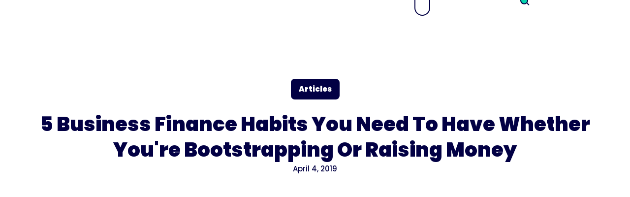

--- FILE ---
content_type: text/html; charset=utf-8
request_url: https://trainual.com/manual/5-business-finance-habits-you-need-to-have-whether-youre-bootstrapping-or-raising-money
body_size: 44195
content:
<!DOCTYPE html><!-- Last Published: Thu Jan 22 2026 15:58:34 GMT+0000 (Coordinated Universal Time) --><html data-wf-domain="trainual.com" data-wf-page="64ecea06c2aaa629ab8c285a" data-wf-site="61aa482275701e897156da77" lang="en" data-wf-collection="64ecea06c2aaa629ab8c276b" data-wf-item-slug="5-business-finance-habits-you-need-to-have-whether-youre-bootstrapping-or-raising-money"><head><meta charset="utf-8"/><title>5 Business Finance Habits for Bootstrapping or Fundraising.</title><meta content="Whether you&#x27;re raising money or self-funding your future, these simple habits will help to make life easier." name="description"/><meta content="5 Business Finance Habits for Bootstrapping or Fundraising." property="og:title"/><meta content="Whether you&#x27;re raising money or self-funding your future, these simple habits will help to make life easier." property="og:description"/><meta content="https://cdn.prod.website-files.com/61aa482275701e722856da7b/61b8c828a5c9137d26be9320_61aa482275701e465156e7db_raising-money-1.avif" property="og:image"/><meta content="5 Business Finance Habits for Bootstrapping or Fundraising." property="twitter:title"/><meta content="Whether you&#x27;re raising money or self-funding your future, these simple habits will help to make life easier." property="twitter:description"/><meta content="https://cdn.prod.website-files.com/61aa482275701e722856da7b/61b8c828a5c9137d26be9320_61aa482275701e465156e7db_raising-money-1.avif" property="twitter:image"/><meta property="og:type" content="website"/><meta content="summary_large_image" name="twitter:card"/><meta content="width=device-width, initial-scale=1" name="viewport"/><meta content="x9JUP5m8qeUaJs4ZBNRcypcYjBTIgXsxjFee30Cnjg4" name="google-site-verification"/><link href="https://cdn.prod.website-files.com/61aa482275701e897156da77/css/trainual.shared.646afa532.min.css" rel="stylesheet" type="text/css" integrity="sha384-ZGr6UyIEWJI3twrk8VIlz9qWdJeTvVgbJj7CLcwbYyvDC8C1OzIFZtCGyS57OCLF" crossorigin="anonymous"/><link href="https://fonts.googleapis.com" rel="preconnect"/><link href="https://fonts.gstatic.com" rel="preconnect" crossorigin="anonymous"/><script src="https://ajax.googleapis.com/ajax/libs/webfont/1.6.26/webfont.js" type="text/javascript"></script><script type="text/javascript">WebFont.load({  google: {    families: ["Inconsolata:400,700","Kalam:regular","Poppins:regular,italic,500,500italic,800,800italic","Poppins:regular,italic,500,500italic,800,800italic,900,900italic","Poppins:regular,600,800","Poppins:regular,700"]  }});</script><script type="text/javascript">!function(o,c){var n=c.documentElement,t=" w-mod-";n.className+=t+"js",("ontouchstart"in o||o.DocumentTouch&&c instanceof DocumentTouch)&&(n.className+=t+"touch")}(window,document);</script><link href="https://cdn.prod.website-files.com/61aa482275701e897156da77/61aa6c373ba53652adddca34_favicon%2032x32%20white.png" rel="shortcut icon" type="image/x-icon"/><link href="https://cdn.prod.website-files.com/61aa482275701e897156da77/61aa6cdb27e62304a08423f2_Webclip%20icon-16.png" rel="apple-touch-icon"/><link href="https://trainual.com/manual/5-business-finance-habits-you-need-to-have-whether-youre-bootstrapping-or-raising-money" rel="canonical"/><!-- Start cookieyes banner --> 
<script id="cookieyes" type="text/javascript" src="https://cdn-cookieyes.com/client_data/f1a487be07fafaf3c64f9b2a/script.js"></script> 
<!-- End cookieyes banner -->



<!-- Intellimize start -->
<style>.anti-flicker, .anti-flicker * {
    visibility: hidden !important;
    opacity: 0 !important;
}</style>
<script>(function (e, t, p) {
    var n = document.documentElement, s = {p: [], r: []}, u = {
        p: s.p, r: s.r, push: function (e) {
            s.p.push(e)
        }, ready: function (e) {
            s.r.push(e)
        }
    };
    e.intellimize = u, n.className += " " + p, setTimeout(function () {
        n.className = n.className.replace(RegExp(" ?" + p), "")
    }, t)
})(window, 4000, 'anti-flicker')</script>
<link rel="preload" href="https://cdn.intellimize.co/snippet/117567307.js" as="script">
<script src="https://cdn.intellimize.co/snippet/117567307.js" async
        onerror="document.documentElement.className = document.documentElement.className.replace(RegExp(' ?anti-flicker'), '');"></script>
<link rel="preconnect" href="https://api.intellimize.co" crossorigin>
<link rel="preconnect" href="https://117567307.intellimizeio.com">
<link rel="preconnect" href="https://log.intellimize.co" crossorigin>
<!-- Intellimize end -->

<!-- Mutiny -->
<script>
(function(){var a=window.mutiny=window.mutiny||{};if(!window.mutiny.client){a.client={_queue:{}};var b=["identify","trackConversion"];var c=[].concat(b,["defaultOptOut","optOut","optIn"]);var d=function factory(c){return function(){for(var d=arguments.length,e=new Array(d),f=0;f<d;f++){e[f]=arguments[f]}a.client._queue[c]=a.client._queue[c]||[];if(b.includes(c)){return new Promise(function(b,d){a.client._queue[c].push({args:e,resolve:b,reject:d});setTimeout(d,500)})}else{a.client._queue[c].push({args:e})}}};c.forEach(function(b){a.client[b]=d(b)})}})();
</script>
<script data-cfasync="false" src="https://client-registry.mutinycdn.com/personalize/client/fcb990498f47adcd.js"></script>
<!-- End Mutiny -->

<!-- Calendly -->
<link href="https://assets.calendly.com/assets/external/widget.css" rel="stylesheet"><script src="https://assets.calendly.com/assets/external/widget.js" type="text/javascript" async></script>
<!-- End Calendly -->

<!-- CustomerAI -->
<script async="async" src="https://static.mobilemonkey.com/js/mm_e8904ae3-8a57-43c9-b455-b7e5e1403693-72489526.js"></script>
<!-- End CustomerAI -->

<!-- Google Tag Manager -->
<script>(function(w,d,s,l,i){w[l]=w[l]||[];w[l].push({'gtm.start':
new Date().getTime(),event:'gtm.js'});var f=d.getElementsByTagName(s)[0],
j=d.createElement(s),dl=l!='dataLayer'?'&l='+l:'';j.async=true;j.src=
'https://www.googletagmanager.com/gtm.js?id='+i+dl;f.parentNode.insertBefore(j,f);
})(window,document,'script','dataLayer','GTM-W436QL6');</script>
<!-- End Google Tag Manager -->

<!-- EXTRA ADDED ITEMS BELOW -->

<!-- [Attributes by Finsweet] Form Submit Actions -->
<script defer src="https://cdn.jsdelivr.net/npm/@finsweet/attributes-formsubmit@1/formsubmit.js"></script>

<!-- [Attributes by Finsweet] Link blocks in editor -->
<script defer src="https://cdn.jsdelivr.net/npm/@finsweet/attributes-linkblockedit@1/linkblockedit.js"></script>

<!-- [Attributes by Finsweet] Modal -->
<script async src="https://cdn.jsdelivr.net/npm/@finsweet/attributes-modal@1/modal.js"></script>

<!-- Vimeo -->
<script type="text/javascript" defer="defer" src="https://extend.vimeocdn.com/ga/77149461.js"></script>
<!-- End Vimeo -->

<!-- Profitwell -->
<script type="text/javascript"> 
(function(i,s,o,g,r,a,m){i['ProfitWellObject']=r;i[r]=i[r]||function(){ (i[r].q=i[r].q||[]).push(arguments)},i[r].l=1*new Date();a=s.createElement(o), m=s.getElementsByTagName(o)[0];a.async=1;a.src=g;m.parentNode.insertBefore(a,m); })(window,document,'script','https://dna8twue3dlxq.cloudfront.net/js/profitwell.js','profitwell'); 
profitwell('auth_token', '0bcbb3d097f9e137acd03fa90a9ed0dd'); 
</script>
<!-- End Profitwell -->

<!-- G2 tracking -->
<script>(function (c, p, d, u, id, i) {
  id = ''; // Optional Custom ID for user in your system
  u = 'https://tracking.g2crowd.com/attribution_tracking/conversions/' + c + '.js?p=' + encodeURI(p) + '&e=' + id;
  i = document.createElement('script');
  i.type = 'application/javascript';
  i.async = true;
  i.src = u;
  d.getElementsByTagName('head')[0].appendChild(i);
}("3076", document.location.href, document));</script>


<!--Vector Tracking Script-->
<script>
    !function(e,r){try{if(e.vector)return void console.log("Vector snippet included more than once.");var t={};t.q=t.q||[];for(var o=["load","identify","on"],n=function(e){return function(){var r=Array.prototype.slice.call(arguments);t.q.push([e,r])}},c=0;c<o.length;c++){var a=o[c];t[a]=n(a)}if(e.vector=t,!t.loaded){var i=r.createElement("script");i.type="text/javascript",i.async=!0,i.src="https://cdn.vector.co/pixel.js";var l=r.getElementsByTagName("script")[0];l.parentNode.insertBefore(i,l),t.loaded=!0}}catch(e){console.error("Error loading Vector:",e)}}(window,document);
    vector.load("47998048-d43f-40c1-b830-72d054dc5ac8");
</script>

<!-- IP Lookup -->
<script>
    window.lo_use_ip_lookups = true;
</script>

<script type='text/javascript'>
window.__lo_site_id = 124375;

	(function() {
		var wa = document.createElement('script'); wa.type = 'text/javascript'; wa.async = true;
		wa.src = 'https://d10lpsik1i8c69.cloudfront.net/w.js';
		var s = document.getElementsByTagName('script')[0]; s.parentNode.insertBefore(wa, s);
	  })();
	</script>
<!-- End IP Lookup --><!-- [Attributes by Finsweet] Table of Contents -->
<script defer src="https://cdn.jsdelivr.net/npm/@finsweet/attributes-toc@1/toc.js"></script>

<meta class="swiftype" name="title" data-type="string" content="5 Business Finance Habits You Need To Have Whether You&#39;re Bootstrapping Or Raising Money" />
  <meta class="swiftype" name="body" data-type="text" content="Whether you&#39;re raising money or self-funding your future, these simple habits will help to make life easier." />

<!-- [Attributes by Finsweet] Powerful Rich Text -->
<script defer src="https://cdn.jsdelivr.net/npm/@finsweet/attributes-richtext@1/richtext.js"></script>

<style>
.toc-h2 {
font-weight: 600;
}
.toc-h2 a, .toc-h3 a, .toc-h4 a{
   color: #020044;
   text-decoration:none;
   /*more styles her */
}
.toc-h2.toc-active {
font-weight: 800;
}
ul {
padding-left: 40px;
}
</style>

<style>
.toc-story-h2 {
font-weight: 600;
}
.toc-story-h2 a, .toc-story-h3 a, .toc-story-h4 a{
   color: #020044;
   text-decoration:none;
   /*more styles her */
}
.toc-story-h2.toc-story-active {
font-weight: 800;
}
ul {
padding-left: 40px;
}
</style>

</head><body><div class="page-wrapper"><div class="w-layout-vflex wrap-googletag"><div class="html-googletag w-embed w-iframe"><!-- Google Tag Manager (noscript) -->
<noscript><iframe src="https://www.googletagmanager.com/ns.html?id=GTM-W436QL6"
height="0" width="0" style="display:none;visibility:hidden"></iframe></noscript>
<!-- End Google Tag Manager (noscript) --></div></div><div class="w-layout-vflex global"><div class="html-global w-embed"><style>

::selection {
  background: #020044; /* WebKit/Blink Browsers */
	color: white;
}

::-moz-selection {
   background: #020044; /* Gecko Browsers */
}

* {
  -webkit-font-smoothing: antialiased;
  -moz-osx-font-smoothing: grayscale;
}

.w-slider-dot {
  height: 16px;
  background: #020044;
}
.w-slider-dot.w-active {
    height: 16px;
    background: #06D4AE;
}
.w-slider-dot {
    position: relative;
    display: inline-block;
    height: 16px;
    width: 16px;
    background-color: #020044;
    cursor: pointer;
    margin: 0 8px 0em;
    transition: background-color 100ms,color 100ms;
}


::selection {
  background: #BDCCD4; /* WebKit/Blink Browsers */
	color: #fff;
}

::-moz-selection {
   background: #BDCCD4; /* Gecko Browsers */
   color: #fff;
}

 -webkit-font-smoothing: antialiased;
  -moz-osx-font-smoothing: grayscale;
  font-smoothing: antialiased;
  text-rendering: optimizeLegibility;

}


/* Focus state style for keyboard navigation for the focusable elements */
*[tabindex]:focus-visible,
  input[type="file"]:focus-visible {
   outline: 0.125rem solid #4d65ff;
   outline-offset: 0.125rem;
}

/* Snippet gets rid of top margin on first element in any rich text*/
.w-richtext>:first-child {
	margin-top: 0;
}

/* Snippet gets rid of bottom margin on last element in any rich text*/
.w-richtext>:last-child, .w-richtext ol li:last-child, .w-richtext ul li:last-child {
	margin-bottom: 0;
}

/* Prevent all click and hover interaction with an element */
.pointer-events-off {
	pointer-events: none !important;
}

/* Enables all click and hover interaction with an element */
.pointer-events-on {
  pointer-events: auto !important;
}

/* Create a class of .div-square which maintains a 1:1 dimension of a div */
.div-square::after {
	content: "";
	display: block;
	padding-bottom: 100%;
}

/* Make sure containers never lose their center alignment */
.container-medium,.container-small, .container-large {
	margin-right: auto !important;
  margin-left: auto !important;
}

a:button-2023:hover > .img-button-arrow {
transform: translateX(16px);
}

/* 
Make the following elements inherit typography styles from the parent and not have hardcoded values. 
Important: You will not be able to style for example "All Links" in Designer with this CSS applied.
Uncomment this CSS to use it in the project. Leave this message for future hand-off.
*/
/*
a,
.w-input,
.w-select,
.w-tab-link,
.w-nav-link,
.w-dropdown-btn,
.w-dropdown-toggle,
.w-dropdown-link {
  color: inherit;
  text-decoration: inherit;
  font-size: inherit;
}
*/

/* Apply "..." after 4 lines of text */
.text-style-4lines {
	display: -webkit-box;
	overflow: hidden !important;
	-webkit-line-clamp: 4 !important;
	-webkit-box-orient: vertical;

}

.text-style-8lines {
display: -webkit-box;
overflow:hidden;
-webkit-line-clamp:8;
-webkit-box-orient:vertical;
}

/* Apply "..." after 3 lines of text */
.text-style-3lines {
	display: -webkit-box;
	overflow: hidden;
	-webkit-line-clamp: 3;
	-webkit-box-orient: vertical;
}


/* Apply "..." after 2 lines of text */
.text-style-2lines {
	display: -webkit-box;
	overflow: hidden;
	-webkit-line-clamp: 2;
	-webkit-box-orient: vertical;
}

/* Adds inline flex display */
.display-inlineflex {
  display: inline-flex;
}

/* These classes are never overwritten */
.hide {
  display: none !important;
}
body {
  -webkit-font-smoothing: antialiased;
  -moz-osx-font-smoothing: grayscale;
  font-smoothing: antialiased;
  text-rendering: optimizeLegibility;
}

.margin-0 {
  margin: 0rem !important;
}
  
.padding-0 {
  padding: 0rem !important;
}

.spacing-clean {
padding: 0rem !important;
margin: 0rem !important;
}

.margin-top {
  margin-right: 0rem !important;
  margin-bottom: 0rem !important;
  margin-left: 0rem !important;
}

.padding-top {
  padding-right: 0rem !important;
  padding-bottom: 0rem !important;
  padding-left: 0rem !important;
}
  
.margin-right {
  margin-top: 0rem !important;
  margin-bottom: 0rem !important;
  margin-left: 0rem !important;
}

.padding-right {
  padding-top: 0rem !important;
  padding-bottom: 0rem !important;
  padding-left: 0rem !important;
}

.margin-bottom {
  margin-top: 0rem !important;
  margin-right: 0rem !important;
  margin-left: 0rem !important;
}

.padding-bottom {
  padding-top: 0rem !important;
  padding-right: 0rem !important;
  padding-left: 0rem !important;
}

.margin-left {
  margin-top: 0rem !important;
  margin-right: 0rem !important;
  margin-bottom: 0rem !important;
}
  
.padding-left {
  padding-top: 0rem !important;
  padding-right: 0rem !important;
  padding-bottom: 0rem !important;
}
  
.margin-horizontal {
  margin-top: 0rem !important;
  margin-bottom: 0rem !important;
}

.padding-horizontal {
  padding-top: 0rem !important;
  padding-bottom: 0rem !important;
}

.margin-vertical {
  margin-right: 0rem !important;
  margin-left: 0rem !important;
}
  
.padding-vertical {
  padding-right: 0rem !important;
  padding-left: 0rem !important;
}

.align-center {
align-items: center;
}

input[type=text] {   
    -webkit-appearance: none;
    -moz-appearance: none;
    appearance: none;
}

/*
[href="#"] {
color: red;
outline: 3px solid red;
}*/
   
</style>

<style>
	input[type="text"],
	input[type="button"],
	input[type="submit"],
    input[type="email"],
  	.text-field
  	.textarea
  	
{   
       -webkit-appearance: none;
       -moz-appearance: none;
       appearance: none;
}
</style>

<style>
  ::selection {
    background: #FFB885; /* WebKit/Blink Browsers */
    color: #503A3A;
  }

  ::-moz-selection {
     background: #FFB885; /* Gecko Browsers */
     color: #503A3A;
  }

  /* Focus state style for keyboard navigation for the focusable elements */
  *[tabindex]:focus-visible,
    input[type="file"]:focus-visible {
     outline: 0.125rem solid #4d65ff;
     outline-offset: 0.125rem;
  }

  /* Get rid of top margin on first element in any rich text element */
  .w-richtext > :not(div):first-child, .w-richtext > div:first-child > :first-child {
    margin-top: 0 !important;
  }

  /* Get rid of bottom margin on last element in any rich text element */
  .w-richtext>:last-child, .w-richtext ol li:last-child, .w-richtext ul li:last-child {
    margin-bottom: 0 !important;
  }

  /* Prevent all click and hover interaction with an element */
  .pointer-events-off {
    pointer-events: none !important;
  }

  /* Enables all click and hover interaction with an element */
  .pointer-events-on {
    pointer-events: auto !important;
  }

  /* Create a class of .div-square which maintains a 1:1 dimension of a div */
  .div-square::after {
    content: "";
    display: block;
    padding-bottom: 100%;
  }

  /* Make sure containers never lose their center alignment */
  .container-medium,.container-small, .container-large {
    margin-right: auto !important;
    margin-left: auto !important;
  }

  /* Apply "..." after 4 lines of text */
  .text-style-4lines {
    display: -webkit-box;
    overflow: hidden !important;
    -webkit-line-clamp: 4 !important;
    -webkit-box-orient: vertical;
  }

  .text-style-8lines {
    display: -webkit-box;
    overflow:hidden;
    -webkit-line-clamp:8;
    -webkit-box-orient:vertical;
  }

  /* Apply "..." after 3 lines of text */
  .text-style-3lines {
    display: -webkit-box;
    overflow: hidden;
    -webkit-line-clamp: 3;
    -webkit-box-orient: vertical;
  }

  /* Apply "..." after 2 lines of text */
  .text-style-2lines {
    display: -webkit-box;
    overflow: hidden;
    -webkit-line-clamp: 2;
    -webkit-box-orient: vertical;
  }

  /* Adds inline flex display */
  .display-inlineflex {
    display: inline-flex;
  }

  /* These classes are never overwritten */
  .hide {
    display: none !important;
  }

  body {
    -webkit-font-smoothing: antialiased;
    -moz-osx-font-smoothing: grayscale;
    font-smoothing: antialiased;
    text-rendering: optimizeLegibility;
  }

  .margin-0 {
    margin: 0rem !important;
  }

  .padding-0 {
    padding: 0rem !important;
  }

  .spacing-clean {
    padding: 0rem !important;
    margin: 0rem !important;
  }

  .margin-top {
    margin-right: 0rem !important;
    margin-bottom: 0rem !important;
    margin-left: 0rem !important;
  }

  .padding-top {
    padding-right: 0rem !important;
    padding-bottom: 0rem !important;
    padding-left: 0rem !important;
  }

  .margin-right {
    margin-top: 0rem !important;
    margin-bottom: 0rem !important;
    margin-left: 0rem !important;
  }

  .padding-right {
    padding-top: 0rem !important;
    padding-bottom: 0rem !important;
    padding-left: 0rem !important;
  }

  .margin-bottom {
    margin-top: 0rem !important;
    margin-right: 0rem !important;
    margin-left: 0rem !important;
  }

  .padding-bottom {
    padding-top: 0rem !important;
    padding-right: 0rem !important;
    padding-left: 0rem !important;
  }

  .margin-left {
    margin-top: 0rem !important;
    margin-right: 0rem !important;
    margin-bottom: 0rem !important;
  }

  .padding-left {
    padding-top: 0rem !important;
    padding-right: 0rem !important;
    padding-bottom: 0rem !important;
  }

  .margin-horizontal {
    margin-top: 0rem !important;
    margin-bottom: 0rem !important;
  }

  .padding-horizontal {
    padding-top: 0rem !important;
    padding-bottom: 0rem !important;
  }

  .margin-vertical {
    margin-right: 0rem !important;
    margin-left: 0rem !important;
  }

  .padding-vertical {
    padding-right: 0rem !important;
    padding-left: 0rem !important;
  }

  .align-center {
    align-items: center;
  }

</style>

<style>
.linklink--line {
	display: none !important;
}

.learnmore-wrap,
.btn_main_wrap[data-button-style="minimal"] {
	padding: 0 !important;
	position: relative;
}

.button-learnmore,
.underline_link a {
	position: relative;
	background-position: calc(100% - 3px) !important;
}

a:hover .button-learnmore,
.button-learnmore:hover,
.underline_link a:hover {
	background-position: calc(100% + 3px) !important;
}

.learnmore-wrap::before,
.btn_main_wrap[data-button-style="minimal"]::before,
.button-learnmore::before,
.underline_link a::before {
	content: '';
	position: absolute;
  left: 0;
  top: 100%;
  height: 3px;
  width: 0px;
  transition: width 200ms;
  background: currentColor;
}

a:hover .learnmore-wrap::before,
.learnmore-wrap:hover::before,
a:hover .btn_main_wrap[data-button-style="minimal"]::before,
.btn_main_wrap[data-button-style="minimal"]:hover::before,
a:hover .button-learnmore::before,
.button-learnmore:hover::before,
.underline_link a:hover::before {
	width: 100%;
}

.learnmore-wrap .learnmore-arrow svg {
	width: 0.8em;
	height: 0.8em;
}

.learnmore-wrap .learnmore-arrow,
.btn_main_wrap[data-button-style="minimal"] .btn_main_icon {
	transform: translateX(-6px);
  transition: transform 0.2s;
}

a:hover .learnmore-wrap .learnmore-arrow,
.learnmore-wrap:hover .learnmore-arrow,
a:hover .btn_main_wrap[data-button-style="minimal"] .btn_main_icon,
.btn_main_wrap[data-button-style="minimal"]:hover .btn_main_icon {
	transform: translateX(0px);
}

#trainual-footer .underline_link a::before { content: unset; }

.span-spark { position: relative; }
.span-spark::before {
	content: '';
  background-image: url(https://cdn.prod.website-files.com/61aa482275701e897156da77/696a51ae430e31d36a05a7de_Vector.svg);
  background-fit: contain;
  width: 40px;
  height: 37px;
  position: absolute;
  left: -27px;
  top: -12px;
}
</style></div><div class="w-layout-vflex page_code_wrap"><div class="page_code_base w-embed"><style>
/* variables */
:root {
	--font-weight--inherit: inherit;
	--font-weight--100: 100;
	--font-weight--200: 200;
	--font-weight--300: 300;
	--font-weight--400: 400;
	--font-weight--500: 500;
	--font-weight--600: 600;
	--font-weight--700: 700;
	--font-weight--800: 800;
	--font-weight--900: 900;
	--text-transform--none: none;
	--text-transform--uppercase: uppercase;
	--text-transform--capitalize: capitalize;
	--text-transform--lowercase: lowercase;
	--text-transform--inherit: inherit;
	--max-width--none: none;
}

/* default styles */
body {
	font-smoothing: antialiased;
	-webkit-font-smoothing: antialiased;
}
h1, h2, h3, h4, h5, h6 {
	font-size: inherit;
	line-height: inherit;
	font-weight: inherit;
}
h1, h2, h3, h4, h5, h6, p, label, blockquote {
	margin-top: 0;
	margin-bottom: 0;
}
button {
	background-color: unset;
	padding: unset;
	text-align: inherit;
	cursor: pointer;
}
img::selection {
	background: transparent;
}
:is(h1, h2, h3, h4, h5, h6, p) a {
	text-decoration: underline;
}
.w-richtext > *:first-child {
	margin-top: 0;
}
.w-richtext > *:last-child {
	margin-bottom: 0;
}
video {
	width: 100%;
	object-fit: cover;
}
video.wf-empty {
	padding: 0;
}
svg {
	display: block;
}
section, header, footer {
	position: relative;
}

/* line clamp */
.u-line-clamp-1, .u-line-clamp-2, .u-line-clamp-3, .u-line-clamp-4 {
	display: -webkit-box;
	overflow: hidden;
	-webkit-line-clamp: 1;
	-webkit-box-orient: vertical;
}
.u-line-clamp-2 { -webkit-line-clamp: 2; }
.u-line-clamp-3 { -webkit-line-clamp: 3; }
.u-line-clamp-4 { -webkit-line-clamp: 4; }

/* component attributes */

/* section padding */
[data-padding-top="none"] { padding-top: var(--padding-vertical--none); }
[data-padding-bottom="none"] { padding-bottom: var(--padding-vertical--none); }

[data-padding-top="small"] { padding-top: var(--padding-vertical--small); }
[data-padding-bottom="small"] { padding-bottom: var(--padding-vertical--small); }

[data-padding-top="main"] { padding-top: var(--padding-vertical--main); }
[data-padding-bottom="main"] { padding-bottom: var(--padding-vertical--main); }

[data-padding-top="large"] { padding-top: var(--padding-vertical--large); }
[data-padding-bottom="large"] { padding-bottom: var(--padding-vertical--large); }

/* hide section if it has no cms items */
[data-cms-check="true"]:not(:has(.w-dyn-item)) {
	display: none;
}

</style></div><div class="page_code_color w-embed"><style>
/* theme light */
:root,
[data-theme="light"],
[data-theme="dark"] [data-theme="invert"] {
	--theme--background: var(--swatch--white);
  --theme--background-secondary: var(--swatch--oatmeal);
	--theme--text: var(--swatch--primary);
  --theme--text-secondary: var(--swatch--green);
	--theme--border: var(--swatch--primary);
  --theme--border-secondary: var(--swatch--primary);
  --theme--text-tertiary: var(--swatch--primary);
	/* button primary */
	--button-primary--background: var(--swatch--primary);
	--button-primary--text: var(--swatch--white);
	--button-primary--border: var(--swatch--green);
	--button-primary--background-hover: var(--swatch--green);
	--button-primary--text-hover: var(--swatch--white);
	--button-primary--border-hover: var(--swatch--green);
	/* button secondary */
	--button-secondary--background: var(--swatch--purple);
	--button-secondary--text: var(--swatch--white);
	--button-secondary--border: var(--swatch--primary);
	--button-secondary--background-hover: var(--swatch--primary);
	--button-secondary--text-hover: var(--swatch--white);
	--button-secondary--border-hover: var(--swatch--primary);
  	/* button outline */
	--button-outline--background: var(--swatch--transparent);
	--button-outline--text: var(--swatch--primary);
	--button-outline--border: var(--swatch--primary);
	--button-outline--background-hover: var(--swatch--primary);
	--button-outline--text-hover: var(--swatch--white);
	--button-outline--border-hover: var(--swatch--primary);
    	/* button solid */
	--button-solid--background: var(--swatch--primary);
	--button-solid--text: var(--swatch--white);
	--button-solid--border: var(--swatch--primary);
	--button-solid--background-hover: var(--swatch--green);
	--button-solid--text-hover: var(--swatch--white);
	--button-solid--border-hover: var(--swatch--green);
  /* button nav */
  --button-nav--background: var(--swatch--brand);
  --button-nav--text: var(--swatch--primary);
  --button-nav--border: var(--swatch--transparent);
  --button-nav--background-hover: var(--swatch--primary);
  --button-nav--text-hover: var(--swatch--light);
  --button-nav--border-hover: var(--swatch--transparent);
   /* button small */
  --button-small--background: var(--swatch--transparent);
  --button-small--text: var(--swatch--primary);
  --button-small--border: var(--swatch--transparent);
  --button-small--background-hover: var(--swatch--transparent);
  --button-small--text-hover: var(--swatch--primary);
  --button-small--border-hover: var(--swatch--transparent);
     /* button minimal */
  --button-minimal--background: var(--swatch--transparent);
  --button-minimal--text: var(--swatch--primary);
  --button-minimal--border: var(--swatch--transparent);
  --button-minimal--background-hover: var(--swatch--transparent);
  --button-minimal--text-hover: var(--swatch--primary);
  --button-minimal--border-hover: var(--swatch--transparent);
  /* check */
  --check--text: var(--swatch--primary);
  --check-purple--text: var(--swatch--purple);
  --check-green--text: var(--swatch--green);
  /* eyebrow */
  --eyebrow--text: var(--swatch--primary);
}
/* theme dark */
[data-theme="dark"],
[data-theme="invert"],
[data-theme="light"] [data-theme="invert"] {
	--theme--background: var(--swatch--primary);
  --theme--background-secondary: var(--swatch--purple);
	--theme--text: var(--swatch--white);
  --theme--text-secondary: var(--swatch--green);
	--theme--border: var(--swatch--primary);
  --theme--text-tertiary: var(--swatch--primary);
	/* button primary */
	--button--background: var(--swatch--brand);
	--button--text: var(--swatch--brand-text);
	--button--border: var(--swatch--dark);
	--button--background-hover: var(--swatch--dark-secondary);
	--button--text-hover: var(--swatch--primary);
	--button--border-hover: var(--swatch--primary);
	/* button secondary */
	--button-secondary--background: var(--swatch--white);
	--button-secondary--text: var(--swatch--primary);
	--button-secondary--border: var(--swatch--white);
	--button-secondary--background-hover: var(--swatch--transparent);
	--button-secondary--text-hover: var(--swatch--white);
	--button-secondary--border-hover: var(--swatch--white);
	/* button outline */
	--button-outline--background: var(--swatch--transparent);
	--button-outline--text: var(--swatch--white);
	--button-outline--border: var(--swatch--white);
	--button-outline--background-hover: var(--swatch--white);
	--button-outline--text-hover: var(--swatch--primary);
	--button-outline--border-hover: var(--swatch--white);
	/* button solid */
	--button-solid--background: var(--swatch--green);
	--button-solid--text: var(--swatch--white);
	--button-solid--border: var(--swatch--green);
	--button-solid--background-hover: var(--swatch--transparent);
	--button-solid--text-hover: var(--swatch--green);
	--button-solid--border-hover: var(--swatch--green);
  /* button nav */
  --button-nav--background: var(--swatch--brand);
  --button-nav--text: var(--swatch--brand);
  --button-nav--border: var(--swatch--transparent);
  --button-nav--background-hover: var(--swatch--light);
  --button-nav--text-hover: var(--swatch--primary);
  --button-nav--border-hover: var(--swatch--transparent);
     /* button small */
  --button-small--background: var(--swatch--transparent);
  --button-small--text: var(--swatch--light);
  --button-small--border: var(--swatch--transparent);
  --button-small--background-hover: var(--swatch--transparent);
  --button-small--text-hover: var(--swatch--light);
  --button-small--border-hover: var(--swatch--transparent);
       /* button minimal */
  --button-minimal--background: var(--swatch--transparent);
  --button-minimal--text: var(--swatch--white);
  --button-minimal--border: var(--swatch--transparent);
  --button-minimal--background-hover: var(--swatch--transparent);
  --button-minimal--text-hover: var(--swatch--white);
  --button-minimal--border-hover: var(--swatch--transparent);
  /* check */
  --check--text: var(--swatch--primary);
  --check-purple--text: var(--swatch--purple);
    /* eyebrow */
  --eyebrow--text: var(--swatch--yellow);
}

/* theme oatmeal */
[data-theme="oatmeal"],
[data-theme="invert"],
[data-theme="light"] [data-theme="invert"] {
	--theme--background: var(--swatch--oatmeal);
  --theme--background-secondary: var(--swatch--white);
	--theme--text: var(--swatch--primary);
  --theme--text-secondary: var(--swatch--green);
	--theme--border: var(--swatch--oatmeal);
  --theme--text-tertiary: var(--swatch--primary);
      /* eyebrow */
  --eyebrow--text: var(--swatch--primary);
} 

/* theme purple */
[data-theme="purple"] {
	--theme--background: var(--swatch--purple);
  --theme--background-secondary: var(--swatch--primary);
	--theme--text: var(--swatch--white);
  --theme--text-secondary: var(--swatch--green);
	--theme--border: var(--swatch--purple);
  --theme--text-tertiary: var(--swatch--purple);
      /* eyebrow */
  --eyebrow--text: var(--swatch--white);
  /* button primary */
	--button--background: var(--swatch--brand);
	--button--text: var(--swatch--brand-text);
	--button--border: var(--swatch--primary);
	--button--background-hover: var(--swatch--dark-secondary);
	--button--text-hover: var(--swatch--primary);
	--button--border-hover: var(--swatch--primary);
	/* button secondary */
	--button-secondary--background: var(--swatch--white);
	--button-secondary--text: var(--swatch--purple);
	--button-secondary--border: var(--swatch--white);
	--button-secondary--background-hover: var(--swatch--transparent);
	--button-secondary--text-hover: var(--swatch--white);
	--button-secondary--border-hover: var(--swatch--white);
	/* button outline */
	--button-outline--background: var(--swatch--transparent);
	--button-outline--text: var(--swatch--white);
	--button-outline--border: var(--swatch--white);
	--button-outline--background-hover: var(--swatch--white);
	--button-outline--text-hover: var(--swatch--primary);
	--button-outline--border-hover: var(--swatch--white);
	/* button solid */
	--button-solid--background: var(--swatch--green);
	--button-solid--text: var(--swatch--white);
	--button-solid--border: var(--swatch--green);
	--button-solid--background-hover: var(--swatch--transparent);
	--button-solid--text-hover: var(--swatch--green);
	--button-solid--border-hover: var(--swatch--green);
  /* button nav */
  --button-nav--background: var(--swatch--brand);
  --button-nav--text: var(--swatch--brand);
  --button-nav--border: var(--swatch--transparent);
  --button-nav--background-hover: var(--swatch--light);
  --button-nav--text-hover: var(--swatch--primary);
  --button-nav--border-hover: var(--swatch--transparent);
     /* button small */
  --button-small--background: var(--swatch--transparent);
  --button-small--text: var(--swatch--light);
  --button-small--border: var(--swatch--transparent);
  --button-small--background-hover: var(--swatch--transparent);
  --button-small--text-hover: var(--swatch--light);
  --button-small--border-hover: var(--swatch--transparent);
       /* button minimal */
  --button-minimal--background: var(--swatch--transparent);
  --button-minimal--text: var(--swatch--white);
  --button-minimal--border: var(--swatch--transparent);
  --button-minimal--background-hover: var(--swatch--transparent);
  --button-minimal--text-hover: var(--swatch--white);
  --button-minimal--border-hover: var(--swatch--transparent);
  /* check */
  --check--text: var(--swatch--primary);
  --check-purple--text: var(--swatch--purple);
}

[data-button-style="primary"] {
	/* button primary */
	--button--background: var(--button-primary--background);
	--button--text: var(--button-primary--text);
	--button--border: var(--button-primary--border);
	--button--background-hover: var(--button-primary--background-hover);
	--button--text-hover: var(--button-primary--text-hover);
	--button--border-hover: var(--button-primary--border-hover);
  }
/* button secondary */
[data-button-style="secondary"] {
	--button--background: var(--button-secondary--background);
	--button--text: var(--button-secondary--text);
	--button--border: var(--button-secondary--border);
	--button--background-hover: var(--button-secondary--background-hover);
	--button--text-hover: var(--button-secondary--text-hover);
	--button--border-hover: var(--button-secondary--border-hover);
}
/* button outline */
[data-button-style="outline"] {
	--button--background: var(--button-outline--background);
	--button--text: var(--button-outline--text);
	--button--border: var(--button-outline--border);
	--button--background-hover: var(--button-outline--background-hover);
	--button--text-hover: var(--button-outline--text-hover);
	--button--border-hover: var(--button-outline--border-hover);
}
/* button solid */
[data-button-style="solid"] {
	--button--background: var(--button-solid--background);
	--button--text: var(--button-solid--text);
	--button--border: var(--button-solid--border);
	--button--background-hover: var(--button-solid--background-hover);
	--button--text-hover: var(--button-solid--text-hover);
	--button--border-hover: var(--button-solid--border-hover);
}
/* button minimal */
[data-button-style="minimal"] {
	--button--background: var(--button-minimal--background);
	--button--text: var(--button-minimal--text);
	--button--border: var(--button-minimal--border);
	--button--background-hover: var(--button-minimal--background-hover);
	--button--text-hover: var(--button-minimal--text-hover);
	--button--border-hover: var(--button-minimal--border-hover);
  padding: 0 !important; /* Remove padding */
}
[data-eyebrow-style="default"] {
	--eyebrow--text: var(--eyebrow-default--text);
}
/* check */
[data-check-style="primary"] {
 --check--text: var(--check--text);
}
[data-check-style="purple"] {
 --check--text: var(--check-purple--text);
}
[data-check-style="green"] {
 --check--text: var(--check-green--text);
}

/* divider */
[data-divider-background="inherit"] {--divider--background: var(--swatch--transparent);}
[data-divider-background="purple"] {--divider--background: var(--swatch--purple);}
[data-divider-background="white"] {--divider--background: var(--swatch--white);}
[data-divider-background="dark"] {--divider--background: var(--swatch--primary);}
[data-divider-background="oatmeal"] {--divider--background: var(--swatch--oatmeal);}
[data-divider-background="green"] {--divider--background: var(--swatch--green);}
[data-divider-background="yellow"] {--divider--background: var(--swatch--yellow);}

[data-divider-foreground="purple"] {--divider--foreground: var(--swatch--purple);}
[data-divider-foreground="white"] {--divider--foreground: var(--swatch--white);}
[data-divider-foreground="dark"] {--divider--foreground: var(--swatch--primary);}
[data-divider-foreground="oatmeal"] {--divider--foreground: var(--swatch--oatmeal);}
[data-divider-foreground="green"] {--divider--foreground: var(--swatch--green);}
[data-divider-foreground="yellow"] {--divider--foreground: var(--swatch--yellow);}

.section_spacer[data-divider-direction="inherit"] .divider-left {display: block;}
.section_spacer[data-divider-direction="inherit"] .divider-right {display: none;}
.section_spacer[data-divider-direction="flip"] .divider-right {display: block;}
.section_spacer[data-divider-direction="flip"] .divider-left {display: none;}

/* apply colors */
:is(c, :where([data-theme]:not([data-theme="inherit"]))) {
	background-color: var(--theme--background);
	color: var(--theme--text);
}
</style></div><div class="page_code_responsive w-embed"><style>
/* desktop */
:root {
	/* custom */
}
/* tablet */
@media screen and (max-width: 991px) {
	:root {
		/* custom */
		--padding-horizontal--main: 2rem;
		/* adaptive sizes */
		--size--2rem: 1.75rem;
		--size--2-5rem: 2.18rem;
		--size--3rem: 2.52rem;
		--size--3-5rem: 2.73rem;
		--size--4rem: 3rem;
		--size--4-5rem: 3.375rem;
		--size--5rem: 3.75rem;
		--size--5-5rem: 4.125rem;
		--size--6rem: 4.5rem;
		--size--6-5rem: 4.875rem;
		--size--7rem: 5.25rem;
		--size--7-5rem: 5.625rem;
		--size--8rem: 6rem;
		--size--8-5rem: 6.375rem;
		--size--9rem: 6.75rem;
		--size--9-5rem: 7.125rem;
		--size--10rem: 7.5rem;
		--size--11rem: 8.25rem;
		--size--12rem: 9rem;
		--size--13rem: 9.75rem;
		--size--14rem: 10.5rem;
		--size--15rem: 11.25rem;
		--size--16rem: 12rem;
    --size--17rem: 12.75rem;
    --size--18rem: 13.5rem;
    --size--19rem: 14.25rem;
    --size--20rem: 15rem;
	}
  .g_content_header .g_rich-text ul {
  list-style-position: inside;
  padding-left: 0;
  margin-left: 0;
}
}
/* landscape */
@media screen and (max-width: 767px) {
	:root {
		/* custom */
		--padding-horizontal--main: 1rem;
		/* adaptive sizes */
		--size--2-5rem: 2rem;
		--size--3rem: 2.25rem;
		--size--3-5rem: 2.375rem;
		--size--4rem: 2.5rem;
		--size--4-5rem: 2.75rem;
		--size--5rem: 3rem;
		--size--5-5rem: 3.25rem;
		--size--6rem: 3.5rem;
		--size--6-5rem: 3.75rem;
		--size--7rem: 4rem;
		--size--7-5rem: 4.25rem;
		--size--8rem: 4.5rem;
		--size--8-5rem: 4.75rem;
		--size--9rem: 5rem;
		--size--9-5rem: 5.25rem;
		--size--10rem: 5.5rem;
		--size--11rem: 5.75rem;
		--size--12rem: 6rem;
		--size--13rem: 6.5rem;
		--size--14rem: 7rem;
		--size--15rem: 7.5rem;
		--size--16rem: 8rem;
    --size--17rem: 8.5rem;
    --size--18rem: 9rem;
    --size--19rem: 9.5rem;
    --size--20rem: 10rem;
	}
}
/* portrait */
@media screen and (max-width: 479px) {
	:root {
		/* custom */
	}
}
</style></div><div class="page_code_custom w-embed"><style>
.section_spacer[data-divider-direction="inherit"] .divider-left{
    transform: translate(-1px, 0px);
}

</style></div><div class="page_code_pricingcards w-embed"><style>
/* theme purple */
[data-card-theme="purple"] {
	--theme--background: var(--swatch--white);
	--theme--text: var(--swatch--primary);
	--theme--border: var(--swatch--purple);
  --theme--brand: var(--swatch--purple);
  --theme--background-secondary: #E5DAFB;
}
/* theme blue*/
[data-card-theme="blue"] {
	--theme--background: var(--swatch--white);
	--theme--text: var(--swatch--primary);
	--theme--border: #009DE0;
  --theme--brand: #009DE0;
  --theme--background-secondary: #D6F3FF;
}
/* theme blue*/
[data-card-theme="green"] {
	--theme--background: var(--swatch--white);
	--theme--text: var(--swatch--primary);
	--theme--border: var(--swatch--green);
  --theme--brand: var(--swatch--green);
  --theme--background-secondary: #DCF9F4;
}
/* theme blue*/
[data-card-theme="gold"] {
	--theme--background: var(--swatch--white);
	--theme--text: var(--swatch--primary);
	--theme--border: #FBC94B;
  --theme--brand: #FBC94B;
  --theme--background-secondary: #FFFBD2;
}
</style></div></div><div class="hidden-embed w-embed w-script"><script>
/**
 * First user interaction event
 */
document.addEventListener('DOMContentLoaded', function () {
  var fired = false;
  var TIMEOUT_MS = 1500;

  function fire() {
    if (fired) return;
    fired = true;
    var evt = new Event('firstUserInteraction');
    window.dispatchEvent(evt);
  }

  function arm() {
    var opts = { once: true };

    document.addEventListener('click', fire, opts);
    document.addEventListener('touchstart', fire, opts);
    document.addEventListener('keydown', fire, opts);
    document.addEventListener('mousemove', fire, opts);
    document.addEventListener('wheel', fire, opts);
    document.addEventListener('scroll', fire, opts);
    window.addEventListener('resize', fire, opts);

    setTimeout(fire, TIMEOUT_MS);
  }

  arm();
});
</script></div></div><div class="section padding-0 s-nav nav-manual"><div class="container padding-24 flex-horizontal justify-end padding-sides-0"><div class="brand themanual"><div class="html_themanual manualhome w-embed"><a href="/">
<svg width="auto" height="auto" viewBox="0 0 30 28" fill="none" xmlns="http://www.w3.org/2000/svg">
<path d="M17.6522 3.67793C18.0197 2.5545 18.5273 1.8787 19.2186 1.8787C19.1706 1.55844 19.0137 1.26467 18.7745 1.04715C18.5352 0.829617 18.2284 0.7017 17.9059 0.685059C16.8383 0.685059 16.2083 1.36087 15.6045 3.39707C14.2837 3.22986 12.9541 3.14194 11.6229 3.13377C3.87838 3.13377 0.0105112 6.20563 0.0105112 10.4711C-0.0297943 11.0474 0.046077 11.6259 0.233597 12.1722C0.421116 12.7184 0.71644 13.2211 1.10194 13.6504C1.48744 14.0796 1.95521 14.4265 2.47734 14.6705C2.99947 14.9144 3.56524 15.0503 4.1409 15.0701C5.97857 15.0701 6.93241 13.4289 6.38111 12.3493C6.00785 12.5531 5.5864 12.6514 5.1618 12.6335C4.73719 12.6157 4.32539 12.4825 3.97042 12.2482C3.61544 12.0138 3.33062 11.6871 3.14641 11.303C2.96219 10.9189 2.8855 10.4918 2.92454 10.0674C2.92454 6.94288 6.3111 4.73114 10.6428 4.73114C12.1568 4.74006 13.6674 4.87806 15.1582 5.14364C14.9657 6.02132 14.7644 7.09208 14.5369 8.33838C13.6618 12.9111 13.128 16.0356 12.7867 18.063C11.9991 22.1617 10.4065 24.4525 7.64123 24.4525C5.54103 24.4525 4.28966 22.9341 4.28966 22.1003C3.85212 22.1003 3.41458 22.7147 3.41458 23.7152C3.4203 24.2183 3.52886 24.7148 3.73357 25.1741C3.93827 25.6334 4.23476 26.0457 4.60469 26.3854C4.97462 26.7252 5.41012 26.9852 5.88425 27.1494C6.35839 27.3136 6.86107 27.3785 7.3612 27.34C10.8615 27.34 13.5743 25.2775 14.9219 18.0016C15.3245 15.86 16.147 11.182 16.8033 7.52214C16.9346 6.82 17.0571 6.16175 17.1796 5.56493C20.1024 6.21441 22.6489 7.02187 24.7141 7.02187C26.7793 7.02187 29.247 5.82823 29.247 4.26597C25.4404 5.00322 21.59 4.26597 17.6522 3.67793Z" fill="#020044"/>
</svg>
</a></div><div class="html_themanual w-embed"><a href="/manual">
<svg width="auto" height="auto" viewBox="0 0 169 32" fill="none" xmlns="http://www.w3.org/2000/svg">
<path d="M1.20304 0H0.0654297V32H1.20304V0Z" fill="#020044"/>
<path d="M29.267 6.4158V10.6462H24.769V23.4339H19.4485V10.6462H14.9944V6.4158H29.267Z" fill="#020044"/>
<path d="M44.7732 11.3395C45.6946 12.5498 46.1568 14.0493 46.0771 15.5699V23.469H40.8266V16.2457C40.8549 15.6893 40.6702 15.143 40.3103 14.7186C40.1315 14.5238 39.9112 14.3721 39.6657 14.2748C39.4202 14.1775 39.1559 14.1372 38.8927 14.1569C38.6352 14.1425 38.3777 14.1855 38.1387 14.2826C37.8997 14.3797 37.685 14.5286 37.51 14.7186C37.1533 15.1443 36.9718 15.6905 37.0025 16.2457V23.4339H31.6732V5.64343H36.9937V11.9451C37.4156 11.2986 37.9857 10.7629 38.6564 10.3829C39.4165 9.96314 40.2743 9.7541 41.1416 9.77728C41.8255 9.74389 42.508 9.86722 43.1373 10.1379C43.7665 10.4086 44.326 10.8196 44.7732 11.3395Z" fill="#020044"/>
<path d="M62.3538 17.5535H53.7692C53.848 18.7296 54.338 19.3088 55.2306 19.3088C55.4934 19.3204 55.7534 19.2509 55.9756 19.1096C56.1978 18.9684 56.3715 18.7622 56.4732 18.5189H62.1088C61.925 19.4659 61.5101 20.3525 60.9012 21.0993C60.2729 21.8721 59.4766 22.4905 58.5734 22.9073C57.6079 23.3528 56.5558 23.5776 55.4931 23.5655C54.2457 23.5779 53.0151 23.2761 51.9141 22.6879C50.8785 22.1423 50.0263 21.3028 49.4638 20.2743C48.8625 19.1408 48.5612 17.8716 48.5887 16.588C48.5613 15.3017 48.8625 14.0296 49.4638 12.893C50.0292 11.8666 50.8807 11.0279 51.9141 10.4794C53.0151 9.89115 54.2457 9.58938 55.4931 9.60175C56.7364 9.57991 57.9658 9.86632 59.0722 10.4355C60.0989 10.969 60.9499 11.7889 61.5225 12.7965C62.1247 13.9106 62.4263 15.1631 62.3975 16.4301C62.4091 16.8051 62.3944 17.1805 62.3538 17.5535ZM57.0333 15.2276C57.0443 15.0342 57.0106 14.8409 56.9347 14.6627C56.8587 14.4846 56.7428 14.3264 56.5957 14.2008C56.2867 13.9662 55.9067 13.8453 55.5194 13.8585C55.3207 13.8367 55.1196 13.8551 54.9281 13.9125C54.7366 13.97 54.5585 14.0653 54.4043 14.1929C54.2501 14.3206 54.123 14.4779 54.0305 14.6556C53.9379 14.8333 53.8818 15.0278 53.8655 15.2276H57.0333Z" fill="#020044"/>
<path d="M90.5227 6.4158V23.4339H85.2284V14.9205L82.6032 23.4076H78.0528L75.4275 14.9205V23.4339H70.107V6.4158H76.6264L80.3455 16.6758L83.9946 6.45969L90.5227 6.4158Z" fill="#020044"/>
<path d="M93.8566 12.9457C94.2777 11.9663 94.9701 11.1286 95.8518 10.5321C96.7 9.97837 97.6925 9.6883 98.7045 9.69831C99.4999 9.67946 100.287 9.8669 100.989 10.2425C101.606 10.584 102.113 11.0956 102.45 11.717V9.87385H107.744V23.4339H102.45V21.582C102.123 22.2013 101.629 22.7154 101.024 23.0653C100.321 23.4382 99.5341 23.6226 98.7395 23.6007C97.7283 23.6138 96.7358 23.3268 95.8868 22.7757C95.0084 22.1794 94.3166 21.3455 93.8916 20.3708C93.3776 19.2084 93.1237 17.9472 93.1478 16.6758C93.1055 15.3951 93.3476 14.121 93.8566 12.9457ZM101.899 14.9731C101.714 14.7842 101.493 14.6341 101.25 14.5317C101.006 14.4292 100.745 14.3764 100.481 14.3764C100.217 14.3764 99.9556 14.4292 99.7122 14.5317C99.4688 14.6341 99.2482 14.7842 99.0633 14.9731C98.6722 15.4439 98.475 16.0466 98.512 16.6583C98.4737 17.2674 98.6712 17.8679 99.0633 18.3346C99.247 18.5258 99.4672 18.6778 99.7108 18.7816C99.9544 18.8854 100.216 18.939 100.481 18.939C100.746 18.939 101.008 18.8854 101.251 18.7816C101.495 18.6778 101.715 18.5258 101.899 18.3346C102.291 17.8679 102.488 17.2674 102.45 16.6583C102.487 16.0466 102.29 15.4439 101.899 14.9731Z" fill="#020044"/>
<path d="M124.196 11.3395C125.127 12.5462 125.598 14.046 125.526 15.5699V23.469H120.232V16.2457C120.26 15.6893 120.075 15.143 119.715 14.7186C119.345 14.3583 118.849 14.1568 118.333 14.1568C117.817 14.1568 117.321 14.3583 116.95 14.7186C116.593 15.1443 116.412 15.6905 116.443 16.2457V23.4339H111.122V9.87383H116.443V11.9451C116.891 11.2575 117.508 10.697 118.234 10.3173C118.96 9.93772 119.772 9.75175 120.59 9.77729C121.27 9.74794 121.947 9.87324 122.572 10.1438C123.196 10.4144 123.751 10.8232 124.196 11.3395Z" fill="#020044"/>
<path d="M143.071 9.87385V23.4339H137.777V21.3626C137.357 22.0136 136.783 22.5502 136.106 22.9249C135.349 23.3455 134.494 23.5546 133.629 23.5305C132.939 23.5667 132.249 23.4422 131.615 23.1666C130.98 22.891 130.418 22.4718 129.971 21.9419C129.049 20.7323 128.586 19.2323 128.668 17.7115V9.81241H133.918V17.0006C133.89 17.557 134.074 18.1033 134.434 18.5277C134.803 18.8922 135.3 19.0965 135.817 19.0965C136.335 19.0965 136.831 18.8922 137.2 18.5277C137.556 18.102 137.738 17.5558 137.707 17.0006V9.87385H143.071Z" fill="#020044"/>
<path d="M146.441 12.9457C146.859 11.9644 147.552 11.126 148.436 10.5321C149.284 9.97836 150.276 9.68829 151.288 9.69831C152.081 9.67817 152.865 9.86572 153.564 10.2425C154.183 10.5811 154.691 11.0935 155.025 11.717V9.87384H160.328V23.4339H155.025V21.582C154.682 22.2127 154.162 22.7285 153.529 23.0653C152.83 23.439 152.045 23.6235 151.253 23.6007C150.242 23.6138 149.25 23.3268 148.401 22.7757C147.52 22.1819 146.828 21.3473 146.406 20.3708C145.892 19.2023 145.641 17.9349 145.67 16.6583C145.65 15.3788 145.913 14.1108 146.441 12.9457ZM154.474 14.9731C154.297 14.7766 154.079 14.6214 153.835 14.5183C153.592 14.4152 153.329 14.3667 153.065 14.3763C152.8 14.3666 152.535 14.415 152.291 14.5181C152.046 14.6211 151.826 14.7764 151.647 14.9731C151.256 15.4439 151.059 16.0466 151.096 16.6583C151.058 17.2674 151.255 17.8679 151.647 18.3346C151.825 18.5329 152.045 18.6899 152.289 18.7945C152.534 18.8991 152.799 18.9488 153.065 18.9402C153.33 18.9487 153.593 18.8989 153.836 18.7942C154.08 18.6896 154.297 18.5327 154.474 18.3346C154.866 17.8679 155.063 17.2674 155.025 16.6583C155.062 16.0466 154.865 15.4439 154.474 14.9731Z" fill="#020044"/>
<path d="M169 5.64343V23.4339H163.68V5.64343H169Z" fill="#020044"/>
</svg></a></div></div><div class="menu menu-smaller"><div class="menu-mobile-bottom"><a href="#" class="button-signup button--secondary secondary-white margin-bottom-16 mobile-h6 w-button">Sign in</a><a href="#" class="button-signup mobile-h6 w-button">Sign up for free</a><div class="hero-texture hero-texture-top menu"><img src="https://cdn.prod.website-files.com/61aa482275701e897156da77/61aa482275701e34f756dbf1_MenuPurpleBg.svg" loading="lazy" alt="" class="hero-texture-child-menu"/></div></div><div id="w-node-fc8d8161-3ce1-f5a4-4583-c079e8a73c4c-e8a73c40" class="grid-40 grid-auto is-menu"><div id="w-node-fc8d8161-3ce1-f5a4-4583-c079e8a73c4d-e8a73c40" class="tablet-max-height-400"><div class="underline_link textcolor-eggplant hide-tablet"><a href="/templates" class="nav-link h7 manual">Templates</a><div class="linklink--line small background_dark"></div></div><div class="underline_link textcolor-eggplant hide-tablet"><a href="/category/articles" class="nav-link h7 manual">Articles</a><div class="linklink--line small background_dark"></div></div><div class="underline_link textcolor-eggplant hide-tablet"><a href="/category/podcasts" class="nav-link h7 manual">Podcasts</a><div class="linklink--line small background_dark"></div></div><div class="underline_link textcolor-eggplant hide-tablet"><a href="/newsletter" class="nav-link h7 manual">Newsletter</a><div class="linklink--line small background_dark"></div></div><div id="w-node-_01100393-18c2-af8a-4c53-5f5f9cc22699-e8a73c40" class="manual-newsearch"><div class="formblock-search w-form"><form method="post" fs-formsubmit-reload="true" fs-formsubmit-element="form" name="wf-form-Swifttype-search" data-name="Swifttype search" id="wf-form-Swifttype-search" class="search" data-wf-page-id="64ecea06c2aaa629ab8c285a" data-wf-element-id="59b9e697-e6e0-bdbc-22df-954f7c0e357e"><input class="st-default-search-input w-input" maxlength="256" name="Search" data-name="Search" placeholder="Search for something" type="text" id="search-form"/><div class="search-manual icon"><img src="https://cdn.prod.website-files.com/61aa482275701e897156da77/61aa482275701e20ec56dc10_Search.svg" loading="lazy" alt=""/></div><input type="submit" data-wait="Please wait..." class="hide w-button" value="Submit"/><div class="st-search-container"><div class="st-container-content"></div></div><div class="html_st-search w-embed"><style>
.st-default-search-input {
  position: relative;
  z-index: 1;
  height: 56px;
  margin-bottom: 0px;
  padding-top: 0px;
  padding-right: 36px;
  padding-bottom: 0px;
  padding-left: 24px;
  border-top-style: solid;
  border-top-width: 0px;
  border-top-color: black;
  border-right-style: solid;
  border-right-width: 0px;
  border-right-color: black;
  border-bottom-style: solid;
  border-bottom-width: 0px;
  border-bottom-color: black;
  border-left-style: solid;
  border-left-width: 0px;
  border-left-color: black;
  border-top-left-radius: 50px;
  border-top-right-radius: 50px;
  border-bottom-left-radius: 50px;
  border-bottom-right-radius: 50px;
  background-color: #fff;
  background-image: none
    /* @img_62e354f7f169f8d4c4698e2f */
  ;
  background-size: auto
    /* auto */
  ;
  background-repeat: repeat
    /* no-repeat */
  ;
  box-shadow: inset 0 0 0 2px #020044;
  font-size: 15px;
  line-height: 24px;
  font-weight: 800;
  font-family:'Poppins New',sans-serif;
  color:#020044; 
}

.st-default-search-input:placeholder {
  color: @swatch_c5ea0c08;
}

.st-default-search-input:focus {
  box-shadow: inset 0 0 0 2px #06d4ae;
  color: #020044;
}


</style></div></form><div class="w-form-done"><div>Thank you! Your submission has been received!</div></div><div class="w-form-fail"><div>Oops! Something went wrong while submitting the form.</div></div></div><div class="search"></div></div><div id="w-node-_02e47033-67bd-4aef-aef5-b1ab43c22467-e8a73c40" class="manual-oldsearch"><form action="/search" id="w-node-fc8d8161-3ce1-f5a4-4583-c079e8a73c5c-e8a73c40" class="search searchwrap-manual w-form"><input class="input-field radius-50 is-manual-search w-input" maxlength="256" name="query" placeholder="Search for something" type="search" id="search" required=""/><input type="submit" class="search-manual w-button" value="Search"/><div class="st-search-container"><div class="st-container-content"></div></div></form></div></div></div><a id="white-button" href="#" class="button-signup button--small h7 button-nav button--subscribe w-node-fc8d8161-3ce1-f5a4-4583-c079e8a73c5f-e8a73c40 w-inline-block"><div id="w-node-fc8d8161-3ce1-f5a4-4583-c079e8a73c60-e8a73c40" class="h7">Subscribe</div></a><div data-hover="false" data-delay="0" data-w-id="893f8eb4-e55c-6e03-f6fb-4f236dcb8779" class="dropdown-menu-mobile w-dropdown"><div class="dropdown-toggle-lottie w-dropdown-toggle"><div data-is-ix2-target="1" class="lottie-menu" data-w-id="893f8eb4-e55c-6e03-f6fb-4f236dcb877b" data-animation-type="lottie" data-src="https://cdn.prod.website-files.com/61aa482275701e897156da77/61aa482275701e419f56dbe5_TrainualMenu.json" data-loop="0" data-direction="1" data-autoplay="0" data-renderer="svg" data-default-duration="1" data-duration="0" data-ix2-initial-state="0"></div></div><nav class="dropdown-list-mobile-manual w-dropdown-list"><div class="menu-mobile-bottom background_oatmeal"><a href="https://www.trainualapp.com/accounts/universal_login?_mv=3728f273-f69e-4cfa-b892-9f55fb1c2572&amp;ajs_aid=902fdaaa-be5f-43fb-bc9d-61ea4b58e8be&amp;_ga=2.261364109.1253473924.1637252307-470495819.1617630158" target="_blank" class="button-signup button--secondary secondary-dark w-button">Log into Trainual</a><a href="https://www.trainualapp.com/accounts/new?tg=97&amp;_mv=3728f273-f69e-4cfa-b892-9f55fb1c2572&amp;ajs_aid=902fdaaa-be5f-43fb-bc9d-61ea4b58e8be&amp;_ga=2.261364109.1253473924.1637252307-470495819.1617630158" target="_blank" class="button-signup mobile-h6 w-button">Sign up for free</a><div class="hero-texture hero-texture-top menu"><img src="https://cdn.prod.website-files.com/61aa482275701e897156da77/61aa482275701e1d4456dc7b_MenuBorderButtonsOatmeal.svg" loading="lazy" alt="" class="hero-texture-child-menu"/></div></div><a href="/templates" class="nav-link h6 textcolor-eggplant">Templates</a><a href="/newsletter" class="nav-link h6 textcolor-eggplant">Newsletter</a><a href="https://trainual.com/category/podcasts" class="nav-link h6 textcolor-eggplant">Podcasts</a><a href="https://trainual.com/category/articles" class="nav-link h6 textcolor-eggplant">Articles</a></nav></div></div></div></div><div class="main-wrapper"><div class="rh-integration w-embed w-script"><!-- Revenue Hero Integration  -->
<!-- Revenue Hero Integration  -->
<!-- Revenue Hero Integration  -->
<script>

    /**
     * Only affects the nav items with the ID "nav-button-primary"
     * @type function()
     */
    document.addEventListener('DOMContentLoaded', function () {
        // Find the element with id="button-nav-primary"
        let buttonNavPrimary = document.getElementById('nav-button-primary');

        // Get ID and attributes
        let elements = [
            document.getElementById('click-around-btn'), // Demo Page - Click Around
            document.getElementById('newsletter-popup-2024'), // footer element
            document.getElementById('help-docs'), // FAQ Page
            document.getElementById('non-revenue-hero'), // FAQ Page
            document.getElementById('trainual-enroll'), // Trainual University
            document.getElementById('shawn-email'), // Trainual University
            document.getElementById('trainual-u-signup'), // Trainual University
            document.getElementById('trainual-integration'), // Multiple Pages
            document.getElementById('meet-the-team'), // About Page
            document.getElementById('the-manual-resource'), // The Manual Template
            document.getElementById('the-manual-sidebar-sub'), // The Manual Sidebar Newsletter
            document.getElementById('the-manual-newsletter'), // The Manual
            document.getElementById('suns-vip-hero-btn'), // Suns VIP Page 
            document.getElementById('suns-vip-section1-btn'), // Suns VIP Page
            document.getElementById('suns-vip-sbs1-btn'), // Suns VIP Page
            document.getElementById('suns-vip-sbs2-btn'), // Suns VIP Page  
            document.getElementById('suns-vip-sbs3-btn'), // Suns VIP Page  
            document.getElementById('suns-vip-try-for-free-btn'), // Suns VIP Page  
            document.getElementById('sprocess-coloring-book'), // Sprocesses
            document.getElementById('cta-imp-2025'), // pricing page
            document.getElementById('integrations-link'),
            document.getElementById('newsletter-sidesub-btn')
        ];

        let removeModalAttributes = ['fs-modal-element'];

        /**
         * Iterates over a list of elements and removes specified attributes if they exist.
         *
         * @param {Array} elements - An array of DOM elements to process.
         * @param {Array} removeModalAttributes - An array of attribute names to remove from each element.
         */
        elements.forEach(element => {
            if (element) {
                removeModalAttributes.forEach(attr => {
                    if (element.hasAttribute(attr)) {
                        element.removeAttribute(attr);
                    }
                });
            }
        });

        if (buttonNavPrimary) {
            // List of attributes you want to remove
            let attributesToRemove = ['trainual-button', 'calendly-2']; // Replace with specific attribute names

            // Remove only the specified attributes
            attributesToRemove.forEach(function (attr) {
                if (buttonNavPrimary.hasAttribute(attr)) {
                    buttonNavPrimary.removeAttribute(attr);
                }
            });

            // Add the new attribute fs-modal-element="open-8"
            buttonNavPrimary.setAttribute('fs-modal-element', 'open-8');
        }
    });
</script>

<!-- Revenue Hero Integration  -->
<script type="text/javascript" src="https://app.revenuehero.io/scheduler.min.js"></script>
<script type="text/javascript">
    window.addEventListener("message", (event) => {
        if (
            event.data.type === "hsFormCallback" &&
            event.data.eventName === "onFormSubmitted"
        ) {

            // Step-1
            // Merging hubspotData, hiddenFormData
            // Grab current window URL
            const rhSubmitData = event.data.data.submissionValues;
            
          // If form doesn't have the "employee_count_manual" field, stop here
          if (!rhSubmitData['employee_count_manual']) {
            return; // Ignore newsletter and other forms
          }
            
            localStorage.setItem('rhSubmitData', JSON.stringify(rhSubmitData));
            localStorage.setItem('userEmail', rhSubmitData['email']);
            localStorage.setItem('userName', rhSubmitData['firstname']);
           
			
         					
              
            // Capture HubSpot form data
            let firstName = rhSubmitData['firstname'];
            let lastName = rhSubmitData['lastname'];
            let email = rhSubmitData['email'];
            let phoneNumber = rhSubmitData['phone'];
            let employeeCount = rhSubmitData['employee_count_manual'];
            let companySite = rhSubmitData['website'];
            let salesSource = rhSubmitData['sales_demo_writein_source'];
            let salesGoal = rhSubmitData['sales_demo_registrant_goals'];
            let currentPath = rhSubmitData['calendly_schedule_url'];


            // Capture additional tracking parameters from hidden fields
            let gclid = rhSubmitData['gclid'];
            let msclkid = rhSubmitData['msclkid'];
            let li_fat_id = rhSubmitData['li_fat_id'];
            let fbclid = rhSubmitData['fbclid'];
            
            //check the value of employeeCount
            if (employeeCount === '<10') {
                employeeCount = 'Fewer than 10';
            }
            
           


            // Construct Calendly URL with the captured data
            let calendlyURL = "https://calendly.com/trainual-sales/product-tour?hide_gdpr_banner=1" +
                "&first_name=" + encodeURIComponent(firstName) +
                "&last_name=" + encodeURIComponent(lastName) +
                "&email=" + encodeURIComponent(email) +
                "&a1=" + encodeURIComponent(phoneNumber) +
                "&a2=" + encodeURIComponent(companySite) +
                "&a3=" + encodeURIComponent(employeeCount) +
                "&a4=" + encodeURIComponent(salesGoal) +
                "&a6=" + encodeURIComponent(salesSource) +
                "&gclid=" + encodeURIComponent(gclid) +
                "&msclkid=" + encodeURIComponent(msclkid) +
                "&li_fat_id=" + encodeURIComponent(li_fat_id) +
                "&fbclid=" + encodeURIComponent(fbclid) +
                "&calendly_schedule_url=" + encodeURIComponent(currentPath)

            // Step-2
            // Manually send data to RH scheduler to qualify
            window.hero = new RevenueHero({routerId: '1757'});
            hero.submit(rhSubmitData).then((sessionData) => {
                // Hide the form-revenue-hero element in both cases
                document.getElementById('form-revenue-hero').style.display = 'none';

                if (sessionData?.data?.attributes?.qualified === true) {
                    // If the user is qualified, open the RevenueHero dialog.
                    hero.dialog.open(sessionData);
                } else {
                		  const redirectDemoUrl = "https://trainual.com/interactive-demo"
                			event.preventDefault()
                			window.location.href = redirectDemoUrl;


                    /**
                     * Event listener for click events on the document.
                     * If a link (`<a>`) inside a `div` with the class names `k_tUa2XwT0esKZkWYshM` and `UOUgYFhrylMAqJDUG1Tn` is clicked,
                     * it prevents the default action and opens the URL in a new tab.
                     * TEMPORARY
                     * @param {Event} event - The click event object.
                     */
                    //document.addEventListener('click', function (event) {
                        //const target = event.target;
                       // const div = document.querySelector('.k_tUa2XwT0esKZkWYshM.UOUgYFhrylMAqJDUG1Tn');

                        //if (div && target.tagName === 'A') {
                            //event.preventDefault();
                            //window.open(target.href, '_blank');
                        //}
                    //});


                    // Ensure the Calendly element is visible
                    // document.getElementById("calendly-revenue-hero").style.display = "block";

                    // Hide the .revenuehero element and form-demo.revenuehero
                    // document.querySelector('.revenuehero').style.display = 'none';
                    // document.querySelector('.form-demo.revenuehero').style.display = 'none';
                }
            });
        }
    });


</script>

<script>
    document.addEventListener("DOMContentLoaded", function () {
        let popup = document.querySelector('.pop-up-2024');
        if (popup) {
            popup.remove();
        }
    });
</script>
<!-- End Revenue Hero Integration  -->
<!-- End Revenue Hero Integration  -->
<!-- End Revenue Hero Integration  --></div><div fs-modal-element="modal-8" class="pop-up-revenuehero"><div class="calendly-form-wrap revenue-hero"><div id="calendly-revenue-hero" class="form-demo calendly-revenuehero w-embed w-script"><!-- Calendly inline widget begin -->
<div class="calendly-inline-widget" data-url="" style="min-width:320px;height:700px;max-height:100%;" id="calendly-revenue-hero-form"></div>
<script type="text/javascript" src="https://assets.calendly.com/assets/external/widget.js" async></script>
<!-- Calendly inline widget end --></div><div id="form-revenue-hero" class="form-demo revenuehero w-embed w-script"><!--  pop-up-RevenueHero -> form-demo  -->
<script charset="utf-8" type="text/javascript" src="//js.hsforms.net/forms/embed/v2.js"></script>
<script>
/**
 * Extracts and cleans up URL parameters from the current page's query string.
 * Handles proper escaping of special regex characters and URL decoding.
 * 
 * @param {string} utm - The UTM parameter name to extract from the URL
 * @returns {string} The extracted and decoded parameter value, or empty string if not found
 * @example
 * // URL: https://example.com?utm_source=google&utm_medium=cpc
 * getUrlParameter('utm_source'); // Returns 'google'
 * getUrlParameter('nonexistent'); // Returns ''
 */
function getUrlParameter(utm) {
    let name = utm.replace(/[\[]/, '\\[').replace(/[\]]/, '\\]');
    let regex = new RegExp('[\\?&]' + name + '=([^&#]*)');
    let results = regex.exec(window.location.search);
    return results === null ? '' : decodeURIComponent(results[1].replace(/\+/g, ' '));
}

/**
 * Helper function that extracts the "slug" (path) from a website URL.
 * Removes the protocol, domain, and leading/trailing slashes to get just the path.
 * 
 * @param {string} url - The complete URL to extract the slug from
 * @returns {string} The extracted slug/path without leading or trailing slashes
 * @example
 * // Returns 'products/software'
 * getSlugFromUrl('https://example.com/products/software/');
 * // Returns 'about'
 * getSlugFromUrl('https://example.com/about');
 */
function getSlugFromUrl(url) {
    let parser = document.createElement('a');
    parser.href = url;
    return parser.pathname.replace(/^\/|\/$/g, '');  // Removes leading and trailing slashesÍ
}

/**
 * Stores and retrieves ps_partner_key parameter using localStorage for persistence.
 * Checks URL first, then localStorage for partner key persistence across sessions.
 * @returns {string} The partner key value from URL or localStorage, empty string if not found
 */
function handlePartnerKeyStorage() {
    const STORAGE_KEY = 'ps_partner_key';
    
    // Get the ps_partner_key parameter from URL (FIXED: was looking for 'gspk')
    const urlParams = new URLSearchParams(window.location.search);
    const partnerKey = urlParams.get('ps_partner_key');

    // If partner key is found in URL, store it in localStorage and use it
    if (partnerKey) {
        localStorage.setItem(STORAGE_KEY, partnerKey);
    } else {
        // If no partner key in URL, check localStorage for previously stored value
        const storedPartnerKey = localStorage.getItem(STORAGE_KEY);
        if (storedPartnerKey) {
            // Use stored partner key for iframe population
            const hsIframes = document.querySelectorAll('iframe[id^="hs-form-iframe"]');
            hsIframes.forEach((iframe, index) => {
                try {
                    if (iframe.contentDocument) {
                        const gspkField = iframe.contentDocument.querySelector('input[name="partnerstack_gspk"]');
                        if (gspkField) {
                            gspkField.value = storedPartnerKey;
                            // Trigger events to ensure HubSpot recognizes the change
                            gspkField.dispatchEvent(new Event('input', { bubbles: true }));
                            gspkField.dispatchEvent(new Event('change', { bubbles: true }));
                        }
                    }
                } catch (e) {
                    // Cannot access iframe content due to cross-origin restrictions
                }
            });
            return storedPartnerKey;
        }
        // No partner key found in URL or localStorage
        return '';
    }

    // Find all HubSpot form iframes and populate with current partner key
    const hsIframes = document.querySelectorAll('iframe[id^="hs-form-iframe"]');

    hsIframes.forEach((iframe, index) => {
        try {
            if (iframe.contentDocument) {
                const gspkField = iframe.contentDocument.querySelector('input[name="partnerstack_gspk"]');
                if (gspkField) {
                    gspkField.value = partnerKey;

                    // Trigger events to ensure HubSpot recognizes the change
                    gspkField.dispatchEvent(new Event('input', { bubbles: true }));
                    gspkField.dispatchEvent(new Event('change', { bubbles: true }));
                }
            }
        } catch (e) {
            // Cannot access iframe content due to cross-origin restrictions
        }
    });

    // Return the partner key for direct field population
    return partnerKey;
}


/**
 * HubSpot form configuration and initialization.
 * Creates a HubSpot form with UTM parameter tracking, email validation, and analytics integration.
 * 
 * @namespace hbspt.forms
 * @memberof hbspt
 * @function create
 * @param {Object} config - HubSpot form configuration object
 * @param {string} config.region - HubSpot region identifier (e.g., "na1")
 * @param {string} config.portalId - HubSpot portal ID for the account
 * @param {string} config.formId - Unique identifier for the specific form
 * @param {Function} config.onFormReady - Callback function executed when form is ready
 */
hbspt.forms.create({
    region: "na1",
    portalId: "5078742",
    formId: "ebe7490f-9899-43e2-8a1f-f71e66ecc436",
    /**
     * Callback function executed when the HubSpot form is ready and rendered.
     * Handles URL slug extraction, UTM parameter population, email validation setup,
     * and analytics tracking integration.
     * 
     * @param {jQuery} $form - jQuery object representing the rendered HubSpot form
     * @memberof hbspt.forms.create
     */
    onFormReady: function ($form) {
        /**
         * URL slug extraction and UTM parameter population.
         * Extracts the current page slug and populates form fields with UTM tracking parameters
         * for attribution and analytics purposes.
         * 
         * @description Populates the following hidden form fields:
         * - calendly_schedule_url: Current page slug or default domain
         * - calendly_utm_campaign: Campaign tracking parameter
         * - calendly_utm_content: Content tracking parameter  
         * - calendly_utm_medium: Medium tracking parameter
         * - calendly_utm_source: Source tracking parameter
         */
        let slug = getSlugFromUrl(window.location.href);
        if (slug === '') {
            slug = 'trainual.com/';
        }
        $form.find('input[name="calendly_schedule_url"]').val(slug).change();
        $form.find('input[name="calendly_utm_campaign"]').val(getUrlParameter('utm_campaign')).change();
        $form.find('input[name="calendly_utm_content"]').val(getUrlParameter('utm_content')).change();
        $form.find('input[name="calendly_utm_medium"]').val(getUrlParameter('utm_medium')).change();
        $form.find('input[name="calendly_utm_source"]').val(getUrlParameter('utm_source')).change();

        // Handle ps_partner_key with localStorage persistence
        $form.find('input[name="partnerstack_gspk"]').val(handlePartnerKeyStorage()).change();

        /**
         * ZeroBounce email validation API integration.
         * Dynamically loads and initializes ZeroBounce email validation widget
         * to prevent form submission with invalid email addresses.
         * 
         * @description Configuration includes:
         * - API key for ZeroBounce service authentication
         * - Form submission prevention on validation errors
         * - Integration with specific HubSpot form ID
         * 
         * @see {@link https://www.zerobounce.net/} ZeroBounce email validation service
         */
        const config = {
            apiKey: "002ed923d82d4d82a38c52e867991e84", // PUBLIC_API_KEY_HERE
            disableSubmitOnError: true, // Disable the submit button if the validation fails
            hubspotFormId: "ebe7490f-9899-43e2-8a1f-f71e66ecc436"
        };

        const script = document.createElement('script');
        script.src = 'https://www.zerobounce.net/widget/ZeroBounceHubSpotValidationWidget.js';
        script.async = true;
        script.onload = function () {
            if (typeof initializeZeroBounce === "function") {
                initializeZeroBounce(config);
            }
        }
        document.head.appendChild(script);

        /**
         * Cometly tracking integration for conversion attribution.
         * Dynamically loads Cometly analytics scripts with a delay to ensure proper form rendering.
         * Provides advanced marketing attribution and conversion tracking capabilities.
         * 
         * @description Implementation details:
         * - 300ms delay before script injection to allow form initialization
         * - Loads Cometly tracking script with specific UID and referrer
         * - Initializes Cometly with additional 400ms delay for proper setup
         * - Appends scripts directly to the form element for scoped execution
         * 
         * @see {@link https://cometly.com/} Cometly conversion tracking platform
         */
        setTimeout(() => {
            let cometlyScript = document.createElement("script");
            cometlyScript.type = "text/javascript";
            cometlyScript.src = "https://t.cometlytrack.com/e?uid=ce7dc1-3377699736000067-d70aa7-s&cometlyref=hubspotmarketingform";
            $form[0].appendChild(cometlyScript);
            let cometFunctions = document.createElement("script");
            cometFunctions.type = "text/javascript";
            cometFunctions.innerHTML = 'setTimeout(() => {comet("init");}, 400)';
            $form[0].appendChild(cometFunctions);
        }, 300);
    }

});
</script></div><div class="form-styles hide w-embed w-script"><!-- [Attributes by Finsweet] Custom Form Select -->
<script defer src="https://cdn.jsdelivr.net/npm/@finsweet/attributes-selectcustom@1/selectcustom.js"></script>

<style>
._3efP_GeH5kyBAzqnLzL.cllbjvXCdYDt9A3te4cz {
max-width:100% !important;
}
</style>
<style >
.lmtWIHO_gkbTeeyuvoJC.mOUYF5ZmuNL6I7t0mSFg {
background-color:none !important;
}
.lmtWIHO_gkbTeeyuvoJC.mOUYF5ZmuNL6I7t0mSFg {
background-color: #fbfcfd00 !important;
}
.lmtWIHO_gkbTeeyuvoJC.sbRR6Vj9cBntcZ6P4tOo.mOUYF5ZmuNL6I7t0mSFg {
background-color: #fbfcfd00 !important;
}
.hbspt-form {
    width: 100%;
}
.form-demo, .form-demo.revenuehero {
max-height:100%;
overflow:auto;
}
</style></div><div class="form-styles hide w-embed w-script"><!-- [Attributes by Finsweet] Modal -->
<script async src="https://cdn.jsdelivr.net/npm/@finsweet/attributes-modal@1/modal.js"></script></div></div><div fs-modal-element="close-8" class="popup-close"></div><img fs-modal-element="close-8" loading="lazy" alt="" src="https://cdn.prod.website-files.com/61aa482275701e897156da77/61aa482275701e1beb56ddc0_Close.svg" class="img-close-popup"/></div><div class="article"><div data-padding-bottom="small" class="section"><div class="container flex-vertical-center"><div class="u-tag-wrap margin-bottom-24"><h6 class="margin-bottom-0 margin-top-0">Articles</h6></div><h1 class="u-text-h1 center-paragraph">5 Business Finance Habits You Need To Have Whether You&#x27;re Bootstrapping Or Raising Money</h1><p class="u-color-faded">April 4, 2019</p></div></div><div class="section-manual"><div class="c-manual-photo"><div class="coverphoto-parent _60"><img src="https://cdn.prod.website-files.com/61aa482275701e722856da7b/61b8c828a5c9137d26be9320_61aa482275701e465156e7db_raising-money-1.avif" loading="eager" alt="" sizes="100vw" srcset="https://cdn.prod.website-files.com/61aa482275701e722856da7b/61b8c828a5c9137d26be9320_61aa482275701e465156e7db_raising-money-1-p-500.avif 500w, https://cdn.prod.website-files.com/61aa482275701e722856da7b/61b8c828a5c9137d26be9320_61aa482275701e465156e7db_raising-money-1-p-1080.avif 1080w, https://cdn.prod.website-files.com/61aa482275701e722856da7b/61b8c828a5c9137d26be9320_61aa482275701e465156e7db_raising-money-1.avif 1950w" class="coverphoto"/></div></div></div><div class="section s--is-manual-content"><div class="container c--is-manual"><div class="manual-internal-content"><div id="w-node-_208ed111-0d35-280e-385d-23afb0a04be2-ab8c285a" class="manual-content-left"><div id="manual-sidebar" class="manual-content-left"><h5 class="u-text-h5">Jump to a section</h5><div class="hide"><div class="toc-h4 toc-active"><div>This is some text inside of a div block.</div></div><div class="toc-h3"><div>This is some text inside of a div block.</div></div><div class="toc-template-h2 toc-story-active"></div><div class="toc-template-h2 toc-active"></div><div class="toc-h4 toc-active"></div><div class="toc-h2-story"></div><div class="toc-h2-story toc-active"></div><div class="toc-h2-story toc-story-active"></div></div><div class="margin-bottom-40"><div class="fs-toc_link-wrapper"><a fs-toc-element="link" href="#" class="toc-finsweet w-inline-block"><div>Example H2</div></a><div class="fs-toc_link-wrapper is-h3"><a fs-toc-element="link" href="#" class="toc-finsweet w-inline-block"><div>Example H3</div></a><div class="fs-toc_link-wrapper is-h4"><a fs-toc-element="link" href="#" class="toc-finsweet w-inline-block"><div>Example H4</div></a><div class="fs-toc_link-wrapper is-h5"><a fs-toc-element="link" href="#" class="toc-finsweet w-inline-block"><div>Example H5</div></a><div class="fs-toc_link-wrapper is-h6"><a fs-toc-element="link" href="#" class="toc-finsweet w-inline-block"><div>Example H6</div></a></div></div></div></div></div></div><div class="hide-tablet"><div class="shareit"><h6 class="margin-top-0">Share it!</h6><div id="socials" class="w-layout-grid shareit-socials"><div class="shareitwrap"><div class="html-share w-embed"><a href="http://twitter.com/share?url=https://trainual.com/manual/5-business-finance-habits-you-need-to-have-whether-youre-bootstrapping-or-raising-money&text=5 Business Finance Habits You Need To Have Whether You&#39;re Bootstrapping Or Raising Money&via=trainual" class="html-share" target="_blank" 
class="shareit-social-link w-inline-block">
<svg width="24" height="24" viewBox="0 0 24 24" fill="none" xmlns="http://www.w3.org/2000/svg">
<path d="M21.5156 7.125C22.4531 6.42188 23.2969 5.57812 23.9531 4.59375C23.1094 4.96875 22.125 5.25 21.1406 5.34375C22.1719 4.73438 22.9219 3.79688 23.2969 2.625C22.3594 3.1875 21.2812 3.60938 20.2031 3.84375C19.2656 2.85938 18 2.29688 16.5938 2.29688C13.875 2.29688 11.6719 4.5 11.6719 7.21875C11.6719 7.59375 11.7188 7.96875 11.8125 8.34375C7.73438 8.10938 4.07812 6.14062 1.64062 3.1875C1.21875 3.89062 0.984375 4.73438 0.984375 5.67188C0.984375 7.35938 1.82812 8.85938 3.1875 9.75C2.39062 9.70312 1.59375 9.51562 0.9375 9.14062V9.1875C0.9375 11.5781 2.625 13.5469 4.875 14.0156C4.5 14.1094 4.03125 14.2031 3.60938 14.2031C3.28125 14.2031 3 14.1562 2.67188 14.1094C3.28125 16.0781 5.10938 17.4844 7.26562 17.5312C5.57812 18.8438 3.46875 19.6406 1.17188 19.6406C0.75 19.6406 0.375 19.5938 0 19.5469C2.15625 20.9531 4.73438 21.75 7.54688 21.75C16.5938 21.75 21.5156 14.2969 21.5156 7.78125C21.5156 7.54688 21.5156 7.35938 21.5156 7.125Z" fill="currentColor"/>
</svg>
</a></div></div><div class="shareitwrap"><div class="html-share w-embed"><a href="https://www.facebook.com/sharer/sharer.php?u=https://trainual.com/manual/5-business-finance-habits-you-need-to-have-whether-youre-bootstrapping-or-raising-money&text=5 Business Finance Habits You Need To Have Whether You&#39;re Bootstrapping Or Raising Money&via=@trainual" target="_blank" 
class="html-share">
<svg width="21" height="21" viewBox="0 0 21 21" fill="none" xmlns="http://www.w3.org/2000/svg">
<g clip-path="url(#clip0)">
<path d="M10.5001 0.0438232C4.7011 0.0438232 0 4.74492 0 10.5439C0 15.7449 3.78548 20.0522 8.74886 20.8863V12.7345H6.21594V9.80099H8.74886V7.63795C8.74886 5.1282 10.2817 3.76054 12.5209 3.76054C13.5934 3.76054 14.515 3.84045 14.7826 3.87565V6.499L13.2295 6.49975C12.012 6.49975 11.7773 7.07819 11.7773 7.92729V9.79949H14.6824L14.3035 12.733H11.7773V20.9564C16.9724 20.3241 21 15.9071 21 10.5409C21 4.74492 16.2989 0.0438232 10.5001 0.0438232Z" fill="currentColor"/>
</g>
<defs>
<clipPath id="clip0">
<rect width="21" height="21" fill="white"/>
</clipPath>
</defs>
</svg>
</a></div></div><div class="shareitwrap"><div class="html-share w-embed"><a href="https://www.linkedin.com/sharing/share-offsite/?url=https://trainual.com/manual/5-business-finance-habits-you-need-to-have-whether-youre-bootstrapping-or-raising-money" target="_blank" 
class="html-share">
<svg width="21" height="22" viewBox="0 0 21 22" fill="none" xmlns="http://www.w3.org/2000/svg">
<path d="M19.5 0.5H1.45312C0.65625 0.5 0 1.20312 0 2.04688V20C0 20.8438 0.65625 21.5 1.45312 21.5H19.5C20.2969 21.5 21 20.8438 21 20V2.04688C21 1.20312 20.2969 0.5 19.5 0.5ZM6.32812 18.5H3.23438V8.51562H6.32812V18.5ZM4.78125 7.10938C3.75 7.10938 2.95312 6.3125 2.95312 5.32812C2.95312 4.34375 3.75 3.5 4.78125 3.5C5.76562 3.5 6.5625 4.34375 6.5625 5.32812C6.5625 6.3125 5.76562 7.10938 4.78125 7.10938ZM18 18.5H14.8594V13.625C14.8594 12.5 14.8594 11 13.2656 11C11.625 11 11.3906 12.2656 11.3906 13.5781V18.5H8.29688V8.51562H11.25V9.875H11.2969C11.7188 9.07812 12.75 8.23438 14.25 8.23438C17.3906 8.23438 18 10.3438 18 13.0156V18.5Z" fill="currentColor"/>
</svg>
</a></div></div><div class="shareitwrap"><div class="html-share w-embed"><a href="mailto:?subject=I wanted you to see this site&amp;body=Check out this site https://www.trainual.com/manual/5-business-finance-habits-you-need-to-have-whether-youre-bootstrapping-or-raising-money" target="_blank" 
class="html-share">
<svg width="24" height="24" viewBox="0 0 24 18" fill="none" xmlns="http://www.w3.org/2000/svg">
<path d="M12 13.5C11.2031 13.5 10.4062 13.2656 9.75 12.75L0 5.15625V15.75C0 17.0156 0.984375 18 2.25 18H21.75C22.9688 18 24 17.0156 24 15.75V5.15625L14.2031 12.75C13.5469 13.2656 12.75 13.5 12 13.5ZM0.75 3.84375L10.6875 11.5781C11.4375 12.1406 12.5156 12.1406 13.2656 11.5781L23.2031 3.84375C23.6719 3.46875 24 2.85938 24 2.25C24 1.03125 22.9688 0 21.75 0H2.25C0.984375 0 0 1.03125 0 2.25C0 2.85938 0.28125 3.46875 0.75 3.84375Z" fill="currentColor"/>
</svg>
</a></div><div class="html-embed socialpurple w-embed"><a href="https://www.linkedin.com/sharing/share-offsite/?url=https://ROOTURL5-business-finance-habits-you-need-to-have-whether-youre-bootstrapping-or-raising-money" target="_blank" 
class="shareit-social-link w-inline-block">
<img src="https://cdn.prod.website-files.com/60c361e169dd9f42971a5297/614e368c1e11a677edd9afd7_envelope_green.svg" loading="lazy" width="24" height="24" alt="" class="sharit-social-icon"></a></div></div></div></div><div id="the-manual-sidebar-sub" class="side-newsletter u-vflex-left-center u-gap-medium"><h6 class="u-text-h6">Sign up for our <span class="textcolor-green">newsletter</span></h6><div class="button-wrap c-content-stack-16"><div><a id="the-manual-newsletter" trainual-button="" fs-modal-element="open-8" data-w-id="25f6730e-4193-9aff-8a9e-f7f28ec7a4a0" href="#" class="w-node-_25f6730e-4193-9aff-8a9e-f7f28ec7a4a0-ab8c285a w-inline-block"><div data-button-style="primary" class="btn_main_wrap"><div class="btn_main_list u-gap-xsmall u-hflex-center-center"><div class="btn_main_text">Join our 163k+ readers</div></div></div></a></div><div id="w-node-_25f6730e-4193-9aff-8a9e-f7f28ec7a4a8-ab8c285a" class="paragraph-extrasmall">Read for free. Unsubscribe anytime.</div></div></div></div></div></div><div id="w-node-_1b30d341-9ad9-186c-8546-f61329c77374-ab8c285a" class="manual-content-right"><div class="blockquoteauthor hide">This is some text inside of a div block.</div><div fs-toc-hideurlhash="false" fs-richtext-element="rich-text" fs-toc-element="contents" fs-toc-offsettop="224px" class="rtb-article u-rich-text w-richtext"><p><em>Originally published on </em><a target="_blank" href="https://www.inc.com/chris-ronzio/5-things-you-must-do-before-taking-investment-money.html"><em>Inc Magazine&#x27;s Process Playbook column</em></a><em> by Chris Ronzio</em></p><p><strong>Whether you&#x27;re raising money or self-funding your future, these simple habits will help to make life easier. In 19 years as an entrepreneur, I&#x27;ve yet to have </strong><a href="https://www.inc.com/hillel-fuld/why-creating-an-investors-deck-should-be-one-of-your-first-steps-as-an-entrepreneur.html"><strong>investors</strong></a><strong>.</strong></p><p>But, I&#x27;ve been a casual investor. I&#x27;ve bought equity, and I&#x27;ve earned <a href="https://www.inc.com/magazine/201406/leigh-buchanan/how-to-split-founder-equity.html">sweat equity</a>. I&#x27;ve been a minority partner and a majority partner. And recently, I&#x27;ve been hanging around more <a href="https://www.inc.com/jeff-bercovici/investors-funding-mega-rounds-startups-uber.html">well-funded startups</a> and watching their rockets prepare for liftoff.</p><p>Through these experiences, I&#x27;ve built some habits that my newly funded friends are just getting used to and I&#x27;ve realized that you don&#x27;t need to have investors to treat your business like the investment that it is.</p><p>So, whether you plan to take funding or now, here are five things you should do ASAP.</p><h2>1. Understand your personal compensation - all of it</h2><p>As a small business owner, you&#x27;ve probably been trained to run every personal expense that you (legally) can through the business. But, what saves you a few dollars on deductions can actually become quite the headache if you aren&#x27;t tracking it right.</p><p>Add up your salary, distributions, and everything you&#x27;re charging on a company card that really supports you more than the business. This includes date nights, gym memberships, cell phones, car payments -- all of it.</p><p>You should always know the true expenses and profit margins of your business, and not just the ones that are burdened with your expensive lifestyle. Then, if you decide to bring on investors or sell the business, removing these expenses can drive up the valuation on your company.</p><h2>2. Start keeping a weekly scorecard</h2><p>Investors will want to understand the metrics of your business. But, a snapshot of those metrics today is much less impressive than a regular history of statistics.</p><p>I keep a simple weekly scorecard with my team on Google Sheets. We track things like weekly ad spend, traffic to our website, trial sign-ups and cost per lead. As the business evolves, these weekly metrics help us measure our success.</p><p>In your business, metrics tell a story about the results that your actions created. The earlier you start documenting that story, the more confidence your investors will have.</p><h2>3. Review your monthly financials with at least one other person</h2><p>First, and this almost goes without saying, you should be running monthly financial statements -- at minimum, a Profit &amp; Loss statement.</p><p>If this sounds foreign to you, <a target="_blank" href="https://quickbooks.intuit.com/ca/accounting-software/">QuickBooks</a> and Xero make it easy to do it yourself, or you can use a service like Bench to outsource the work.</p><p>Schedule monthly sessions to review your numbers with someone else -- a bookkeeper, mentor, advisor, business coach or key employee -- to evaluate your progress and challenge your thinking. Get in the habit of explaining what happened each month, and how you&#x27;re course correcting as needed. Both skills will be important if you decide to involve an investor.</p><h2>4. Run full-day quarterly and annual planning sessions</h2><p>Strategic planning sessions aren&#x27;t just for big companies. Even if you&#x27;re a company of one, schedule a full day outside of the office four times per year to think big picture.</p><p>Already have partners or investors? Putting planning days on the calendar is a great way to batch your updates into an expected timeline to avoid impromptu strategic calls.</p><p>If you&#x27;re alone at the helm, set time every three months to set new quarterly goals and review your annual goals. Then, take the time to write them down and communicate them to your employees. Investors would expect these updates, so you should expect no less of yourself.</p><h2>5. Make one and five year projections for your business</h2><p>I used to joke that no entrepreneur could fathom what they would be doing in five years -- we&#x27;re too addicted to shiny objects. But, we&#x27;re also driven to hit the crazy goals that we set.</p><p>When you take the time to imagine what your company will be doing in five years, you give yourself permission to think bigger than what&#x27;s possible with your current resources.</p><p>Start making one and five year projections for your business, and forecast some simple metrics. How many customers will you have? How many locations will you open? How many employees will work for you? What will your business do in revenue? How much will you personally take home?</p><p>Any investor will ask to see these projections, so build a track record of setting goals and trending toward them.</p><p>For most of us, our businesses are our biggest investments. They take up all of the time we have in hopes of generating all of the money we&#x27;ll need.</p><p>Whether you have partners today or not, remember that you are the company&#x27;s largest investor. Build these habits first for you, and if you decide to take on investment in the future, it will be much easier.</p></div><div class="hide show-tablet"><div class="shareit margin-top-40"><h6 class="margin-top-0">Share it!</h6><div id="socials" class="w-layout-grid shareit-socials"><div class="shareitwrap"><div class="html-share w-embed"><a href="http://twitter.com/share?url=https://trainual.webflow.io/manual/5-business-finance-habits-you-need-to-have-whether-youre-bootstrapping-or-raising-money&text=5 Business Finance Habits You Need To Have Whether You&#39;re Bootstrapping Or Raising Money&via=trainual" class="html-share" target="_blank" 
class="shareit-social-link w-inline-block">
<svg width="24" height="24" viewBox="0 0 24 24" fill="none" xmlns="http://www.w3.org/2000/svg">
<path d="M21.5156 7.125C22.4531 6.42188 23.2969 5.57812 23.9531 4.59375C23.1094 4.96875 22.125 5.25 21.1406 5.34375C22.1719 4.73438 22.9219 3.79688 23.2969 2.625C22.3594 3.1875 21.2812 3.60938 20.2031 3.84375C19.2656 2.85938 18 2.29688 16.5938 2.29688C13.875 2.29688 11.6719 4.5 11.6719 7.21875C11.6719 7.59375 11.7188 7.96875 11.8125 8.34375C7.73438 8.10938 4.07812 6.14062 1.64062 3.1875C1.21875 3.89062 0.984375 4.73438 0.984375 5.67188C0.984375 7.35938 1.82812 8.85938 3.1875 9.75C2.39062 9.70312 1.59375 9.51562 0.9375 9.14062V9.1875C0.9375 11.5781 2.625 13.5469 4.875 14.0156C4.5 14.1094 4.03125 14.2031 3.60938 14.2031C3.28125 14.2031 3 14.1562 2.67188 14.1094C3.28125 16.0781 5.10938 17.4844 7.26562 17.5312C5.57812 18.8438 3.46875 19.6406 1.17188 19.6406C0.75 19.6406 0.375 19.5938 0 19.5469C2.15625 20.9531 4.73438 21.75 7.54688 21.75C16.5938 21.75 21.5156 14.2969 21.5156 7.78125C21.5156 7.54688 21.5156 7.35938 21.5156 7.125Z" fill="currentColor"/>
</svg>
</a></div></div><div class="shareitwrap"><div class="html-share w-embed"><a href="https://www.facebook.com/sharer/sharer.php?u=ROOTURL/5-business-finance-habits-you-need-to-have-whether-youre-bootstrapping-or-raising-money&text=5 Business Finance Habits You Need To Have Whether You&#39;re Bootstrapping Or Raising Money&via=@TAGNAME" target="_blank" 
class="html-share">
<svg width="21" height="21" viewBox="0 0 21 21" fill="none" xmlns="http://www.w3.org/2000/svg">
<g clip-path="url(#clip0)">
<path d="M10.5001 0.0438232C4.7011 0.0438232 0 4.74492 0 10.5439C0 15.7449 3.78548 20.0522 8.74886 20.8863V12.7345H6.21594V9.80099H8.74886V7.63795C8.74886 5.1282 10.2817 3.76054 12.5209 3.76054C13.5934 3.76054 14.515 3.84045 14.7826 3.87565V6.499L13.2295 6.49975C12.012 6.49975 11.7773 7.07819 11.7773 7.92729V9.79949H14.6824L14.3035 12.733H11.7773V20.9564C16.9724 20.3241 21 15.9071 21 10.5409C21 4.74492 16.2989 0.0438232 10.5001 0.0438232Z" fill="currentColor"/>
</g>
<defs>
<clipPath id="clip0">
<rect width="21" height="21" fill="white"/>
</clipPath>
</defs>
</svg>
</a></div></div><div class="shareitwrap"><div class="html-share w-embed"><a href="https://www.linkedin.com/sharing/share-offsite/?url=ROOTURL/5-business-finance-habits-you-need-to-have-whether-youre-bootstrapping-or-raising-money" target="_blank" 
class="html-share">
<svg width="21" height="22" viewBox="0 0 21 22" fill="none" xmlns="http://www.w3.org/2000/svg">
<path d="M19.5 0.5H1.45312C0.65625 0.5 0 1.20312 0 2.04688V20C0 20.8438 0.65625 21.5 1.45312 21.5H19.5C20.2969 21.5 21 20.8438 21 20V2.04688C21 1.20312 20.2969 0.5 19.5 0.5ZM6.32812 18.5H3.23438V8.51562H6.32812V18.5ZM4.78125 7.10938C3.75 7.10938 2.95312 6.3125 2.95312 5.32812C2.95312 4.34375 3.75 3.5 4.78125 3.5C5.76562 3.5 6.5625 4.34375 6.5625 5.32812C6.5625 6.3125 5.76562 7.10938 4.78125 7.10938ZM18 18.5H14.8594V13.625C14.8594 12.5 14.8594 11 13.2656 11C11.625 11 11.3906 12.2656 11.3906 13.5781V18.5H8.29688V8.51562H11.25V9.875H11.2969C11.7188 9.07812 12.75 8.23438 14.25 8.23438C17.3906 8.23438 18 10.3438 18 13.0156V18.5Z" fill="currentColor"/>
</svg>
</a></div></div><div class="shareitwrap"><div class="html-share w-embed"><a href="mailto:?subject=I wanted you to see this site&amp;body=Check out this site http://www.website.com/5-business-finance-habits-you-need-to-have-whether-youre-bootstrapping-or-raising-money" target="_blank" 
class="html-share">
<svg width="24" height="24" viewBox="0 0 24 18" fill="none" xmlns="http://www.w3.org/2000/svg">
<path d="M12 13.5C11.2031 13.5 10.4062 13.2656 9.75 12.75L0 5.15625V15.75C0 17.0156 0.984375 18 2.25 18H21.75C22.9688 18 24 17.0156 24 15.75V5.15625L14.2031 12.75C13.5469 13.2656 12.75 13.5 12 13.5ZM0.75 3.84375L10.6875 11.5781C11.4375 12.1406 12.5156 12.1406 13.2656 11.5781L23.2031 3.84375C23.6719 3.46875 24 2.85938 24 2.25C24 1.03125 22.9688 0 21.75 0H2.25C0.984375 0 0 1.03125 0 2.25C0 2.85938 0.28125 3.46875 0.75 3.84375Z" fill="currentColor"/>
</svg>
</a></div><div class="html-embed socialpurple w-embed"><a href="https://www.linkedin.com/sharing/share-offsite/?url=https://ROOTURL5-business-finance-habits-you-need-to-have-whether-youre-bootstrapping-or-raising-money" target="_blank" 
class="shareit-social-link w-inline-block">
<img src="https://cdn.prod.website-files.com/60c361e169dd9f42971a5297/614e368c1e11a677edd9afd7_envelope_green.svg" loading="lazy" width="24" height="24" alt="" class="sharit-social-icon"></a></div></div></div></div><div class="side-newsletter"><h6 class="margin-top-0 margin-bottom-40">Sign up for our <span class="textcolor-green">newsletter</span></h6><div class="w-form"><form id="email-form-2" name="email-form-2" data-name="Email Form 2" method="get" data-wf-page-id="64ecea06c2aaa629ab8c285a" data-wf-element-id="1663c323-1cf6-778b-a310-f6c528c21c51"><input class="input-field radius-50 is-newsletter-small w-input" maxlength="256" name="email-3" data-name="Email 3" placeholder="Email" type="email" id="email-3" required=""/><input type="submit" data-wait="Please wait..." class="button-signup button--small is-newsletter w-button" value="Submit"/></form><div class="w-form-done"><div>Thank you! Your submission has been received!</div></div><div class="w-form-fail"><div>Oops! Something went wrong while submitting the form.</div></div></div></div></div><div class="author-wrap margin-top-80"><h5 class="margin-top-0 margin-bottom-24">Author</h5><img src="https://cdn.prod.website-files.com/61aa482275701e897156da77/61aa482275701e137756dc82_AuthorSeperator.svg" loading="lazy" alt="" class="author-separator"/><div class="author-content-wrap"><a href="/author/chris-ronzio" class="author-left w-inline-block"><div id="w-node-_6da3061f-ff94-d6b4-f30b-2e6fd7d67ce7-ab8c285a" class="coverphoto-parent author-photo"><img src="https://cdn.prod.website-files.com/61aa482275701e722856da7b/61aa482275701e8c0456e910_Team%20photos-05.avif" loading="lazy" alt="" sizes="100vw" srcset="https://cdn.prod.website-files.com/61aa482275701e722856da7b/61aa482275701e8c0456e910_Team%2520photos-05-p-500.avif 500w, https://cdn.prod.website-files.com/61aa482275701e722856da7b/61aa482275701e8c0456e910_Team%20photos-05.avif 800w" class="coverphoto"/><img src="" loading="lazy" alt="" class="coverphoto w-condition-invisible w-dyn-bind-empty"/></div><div id="w-node-_6da3061f-ff94-d6b4-f30b-2e6fd7d67ce9-ab8c285a"><h6 class="margin-0 textcolor-purple">Chris</h6><div class="h7 text-gray-48">CEO, Founder</div></div></a><div><div class="shareit horizontal w-condition-invisible"><h6>Follow me!</h6><div id="socials" class="w-layout-grid shareit-socials"><div class="shareitwrap"><div class="html-share w-embed"><a href="https://twitter.com/chrisronzio" class="html-share" target="_blank" 
class="shareit-social-link w-inline-block">
<svg width="24" height="24" viewBox="0 0 24 24" fill="none" xmlns="http://www.w3.org/2000/svg">
<path d="M21.5156 7.125C22.4531 6.42188 23.2969 5.57812 23.9531 4.59375C23.1094 4.96875 22.125 5.25 21.1406 5.34375C22.1719 4.73438 22.9219 3.79688 23.2969 2.625C22.3594 3.1875 21.2812 3.60938 20.2031 3.84375C19.2656 2.85938 18 2.29688 16.5938 2.29688C13.875 2.29688 11.6719 4.5 11.6719 7.21875C11.6719 7.59375 11.7188 7.96875 11.8125 8.34375C7.73438 8.10938 4.07812 6.14062 1.64062 3.1875C1.21875 3.89062 0.984375 4.73438 0.984375 5.67188C0.984375 7.35938 1.82812 8.85938 3.1875 9.75C2.39062 9.70312 1.59375 9.51562 0.9375 9.14062V9.1875C0.9375 11.5781 2.625 13.5469 4.875 14.0156C4.5 14.1094 4.03125 14.2031 3.60938 14.2031C3.28125 14.2031 3 14.1562 2.67188 14.1094C3.28125 16.0781 5.10938 17.4844 7.26562 17.5312C5.57812 18.8438 3.46875 19.6406 1.17188 19.6406C0.75 19.6406 0.375 19.5938 0 19.5469C2.15625 20.9531 4.73438 21.75 7.54688 21.75C16.5938 21.75 21.5156 14.2969 21.5156 7.78125C21.5156 7.54688 21.5156 7.35938 21.5156 7.125Z" fill="currentColor"/>
</svg>
</a></div></div><div class="shareitwrap"><div class="html-share w-embed"><a href="https://www.instagram.com/chrisronzio/" target="_blank" 
class="html-share">
<svg width="24" height="24" viewBox="0 0 24 24" fill="none" xmlns="http://www.w3.org/2000/svg">
<path d="M12.0268 6.03362C8.59823 6.03362 5.86609 8.77649 5.86609 12.0996C5.86609 15.4754 8.59823 18.1655 12.0268 18.1655C15.4018 18.1655 18.1875 15.4754 18.1875 12.0996C18.1875 8.77649 15.4018 6.03362 12.0268 6.03362ZM12.0268 16.0556C9.83036 16.0556 8.00891 14.315 8.00891 12.0996C8.00891 9.93691 9.77678 8.19628 12.0268 8.19628C14.2232 8.19628 15.9911 9.93691 15.9911 12.0996C15.9911 14.315 14.2232 16.0556 12.0268 16.0556ZM19.8482 5.82264C19.8482 6.61383 19.2054 7.2468 18.4018 7.2468C17.5982 7.2468 16.9554 6.61383 16.9554 5.82264C16.9554 5.03142 17.5982 4.39845 18.4018 4.39845C19.2054 4.39845 19.8482 5.03142 19.8482 5.82264ZM23.9196 7.2468C23.8125 5.34792 23.3839 3.66 21.9911 2.28857C20.5982 0.917142 18.8839 0.495163 16.9554 0.389667C14.9732 0.284174 9.02678 0.284174 7.04464 0.389667C5.11609 0.495163 3.45536 0.917142 2.00893 2.28857C0.616073 3.66 0.1875 5.34792 0.0803572 7.2468C-0.0267857 9.19845 -0.0267857 15.0534 0.0803572 17.0051C0.1875 18.904 0.616073 20.5391 2.00893 21.9633C3.45536 23.3347 5.11609 23.7567 7.04464 23.8622C9.02678 23.9677 14.9732 23.9677 16.9554 23.8622C18.8839 23.7567 20.5982 23.3347 21.9911 21.9633C23.3839 20.5391 23.8125 18.904 23.9196 17.0051C24.0268 15.0534 24.0268 9.19845 23.9196 7.2468ZM21.3482 19.0622C20.9732 20.1172 20.1161 20.9083 19.0982 21.3303C17.4911 21.9633 13.7411 21.8051 12.0268 21.8051C10.2589 21.8051 6.50891 21.9633 4.95536 21.3303C3.88391 20.9083 3.08036 20.1172 2.65179 19.0622C2.00893 17.5325 2.16964 13.8402 2.16964 12.0996C2.16964 10.4117 2.00893 6.71936 2.65179 5.13691C3.08036 4.13474 3.88391 3.34351 4.95536 2.92154C6.50891 2.28857 10.2589 2.44681 12.0268 2.44681C13.7411 2.44681 17.4911 2.28857 19.0982 2.92154C20.1161 3.29077 20.9196 4.13474 21.3482 5.13691C21.9911 6.71936 21.8304 10.4117 21.8304 12.0996C21.8304 13.8402 21.9911 17.5325 21.3482 19.0622Z" fill="currentColor"/>
</svg>

</a></div></div><div class="shareitwrap"><div class="html-share w-embed"><a href="https://www.linkedin.com/in/chrisronzio/" target="_blank" 
class="html-share">
<svg width="21" height="22" viewBox="0 0 21 22" fill="none" xmlns="http://www.w3.org/2000/svg">
<path d="M19.5 0.5H1.45312C0.65625 0.5 0 1.20312 0 2.04688V20C0 20.8438 0.65625 21.5 1.45312 21.5H19.5C20.2969 21.5 21 20.8438 21 20V2.04688C21 1.20312 20.2969 0.5 19.5 0.5ZM6.32812 18.5H3.23438V8.51562H6.32812V18.5ZM4.78125 7.10938C3.75 7.10938 2.95312 6.3125 2.95312 5.32812C2.95312 4.34375 3.75 3.5 4.78125 3.5C5.76562 3.5 6.5625 4.34375 6.5625 5.32812C6.5625 6.3125 5.76562 7.10938 4.78125 7.10938ZM18 18.5H14.8594V13.625C14.8594 12.5 14.8594 11 13.2656 11C11.625 11 11.3906 12.2656 11.3906 13.5781V18.5H8.29688V8.51562H11.25V9.875H11.2969C11.7188 9.07812 12.75 8.23438 14.25 8.23438C17.3906 8.23438 18 10.3438 18 13.0156V18.5Z" fill="currentColor"/>
</svg>
</a></div></div></div></div></div></div></div><div class="author-wrap margin-top-80 author-related-parent"><h5 class="u-text-h5">More from this author</h5><img src="https://cdn.prod.website-files.com/61aa482275701e897156da77/61aa482275701e031e56dc83_AuthorSeperator02.svg" loading="lazy" alt="" class="author-separator"/><div class="author-content-wrap"><div class="w-dyn-list"><div role="list" class="author-related-list w-dyn-items"><div role="listitem" class="author-related-item w-dyn-item"><a href="/manual/how-to-make-your-business-investable-with-troy-henikoff" class="learnmore-wrap textcolor-eggplant morefromauthor w-inline-block"><div>How To Make Your Business Investable With Troy Henikoff</div><div id="w-node-_15905618-da14-616a-2c83-cbb23e9be9e7-ab8c285a" class="learnmore-arrow"><div class="w-embed"><svg width="11" height="16" viewBox="0 0 11 16" fill="none" xmlns="http://www.w3.org/2000/svg">
<path d="M2.65625 2L8.3131 7.65685L2.65625 13.3137" stroke="currentColor" stroke-width="4" stroke-linecap="round" stroke-linejoin="round"/>
</svg></div></div></a></div><div role="listitem" class="author-related-item w-dyn-item"><a href="/manual/the-4-stages-of-growing-a-people-operations-team" class="learnmore-wrap textcolor-eggplant morefromauthor w-inline-block"><div>The 4 Stages Of Growing a People Operations Team</div><div id="w-node-_15905618-da14-616a-2c83-cbb23e9be9e7-ab8c285a" class="learnmore-arrow"><div class="w-embed"><svg width="11" height="16" viewBox="0 0 11 16" fill="none" xmlns="http://www.w3.org/2000/svg">
<path d="M2.65625 2L8.3131 7.65685L2.65625 13.3137" stroke="currentColor" stroke-width="4" stroke-linecap="round" stroke-linejoin="round"/>
</svg></div></div></a></div><div role="listitem" class="author-related-item w-dyn-item"><a href="/manual/finance-follows-strategy-annual-forecasting-with-drew-romney" class="learnmore-wrap textcolor-eggplant morefromauthor w-inline-block"><div>Finance Follows Strategy: Annual Forecasting With Drew Romney</div><div id="w-node-_15905618-da14-616a-2c83-cbb23e9be9e7-ab8c285a" class="learnmore-arrow"><div class="w-embed"><svg width="11" height="16" viewBox="0 0 11 16" fill="none" xmlns="http://www.w3.org/2000/svg">
<path d="M2.65625 2L8.3131 7.65685L2.65625 13.3137" stroke="currentColor" stroke-width="4" stroke-linecap="round" stroke-linejoin="round"/>
</svg></div></div></a></div><div role="listitem" class="author-related-item w-dyn-item"><a href="/manual/process-will-set-you-free-with-lisa-gonzalez" class="learnmore-wrap textcolor-eggplant morefromauthor w-inline-block"><div>Process Will Set You Free With Lisa González</div><div id="w-node-_15905618-da14-616a-2c83-cbb23e9be9e7-ab8c285a" class="learnmore-arrow"><div class="w-embed"><svg width="11" height="16" viewBox="0 0 11 16" fill="none" xmlns="http://www.w3.org/2000/svg">
<path d="M2.65625 2L8.3131 7.65685L2.65625 13.3137" stroke="currentColor" stroke-width="4" stroke-linecap="round" stroke-linejoin="round"/>
</svg></div></div></a></div><div role="listitem" class="author-related-item w-dyn-item"><a href="/manual/biggest-takeaways-behind-the-scenes-of-playbook-2022-with-jonathan-ronzio" class="learnmore-wrap textcolor-eggplant morefromauthor w-inline-block"><div>Biggest Takeaways &amp; Behind The Scenes Of Playbook 2022 With Jonathan Ronzio</div><div id="w-node-_15905618-da14-616a-2c83-cbb23e9be9e7-ab8c285a" class="learnmore-arrow"><div class="w-embed"><svg width="11" height="16" viewBox="0 0 11 16" fill="none" xmlns="http://www.w3.org/2000/svg">
<path d="M2.65625 2L8.3131 7.65685L2.65625 13.3137" stroke="currentColor" stroke-width="4" stroke-linecap="round" stroke-linejoin="round"/>
</svg></div></div></a></div></div></div></div></div></div></div></div></div><div data-padding-top="none" class="section s--is-manual-content s-manual-foot"><div class="container"><div class="container"><div class="background_oatmeal"><div class="newsletter-cta u-gap-small"><img src="https://cdn.prod.website-files.com/61aa482275701e897156da77/61df533fce64f19ab8fef155_CTA%20Arrrow%20Update.svg" loading="lazy" alt="" class="newsletter-arrow"/><h3 class="u-text-h3">Become a better business leader in <span class="highlight-purple underline">5 minutes</span> or less.</h3><p>Join over 100K readers who get The Manual in their inbox each month.</p><div class="button-wrap c-content-stack-16"><a data-w-id="63e09ea1-510d-af33-bf98-c96e4a55dafe" href="#" class="button-signup w-button">Join our 100k+ readers</a><div id="w-node-b5398db4-e4c1-efb1-8f9d-d815131493f9-79f9bbfb" class="paragraph-extrasmall">Practical, tactical insights you can use right away.</div></div></div></div></div></div><div class="container c-similar"><div class="manual-heading margin-bottom-40"><h3 class="u-text-h3">Similar Blog Posts</h3><img src="https://cdn.prod.website-files.com/61aa482275701e897156da77/61aa482275701e031e56dc83_AuthorSeperator02.svg" loading="lazy" alt=""/></div><div><div class="w-dyn-list"><div role="list" class="related-posts w-dyn-items"><div role="listitem" class="w-dyn-item"><a href="/manual/standard-operating-procedure-how-to-write-an-sop" class="card no-border w-inline-block"><div class="coverphoto-parent _3x2"><img src="https://cdn.prod.website-files.com/61aa482275701e722856da7b/6452bfa4ae7cad642c5dcd35_How%20to%20Write%20a%20SOP.avif" loading="lazy" alt="" sizes="100vw" srcset="https://cdn.prod.website-files.com/61aa482275701e722856da7b/6452bfa4ae7cad642c5dcd35_How%20to%20Write%20a%20SOP-p-500.avif 500w, https://cdn.prod.website-files.com/61aa482275701e722856da7b/6452bfa4ae7cad642c5dcd35_How%20to%20Write%20a%20SOP-p-800.avif 800w, https://cdn.prod.website-files.com/61aa482275701e722856da7b/6452bfa4ae7cad642c5dcd35_How%20to%20Write%20a%20SOP-p-1080.avif 1080w, https://cdn.prod.website-files.com/61aa482275701e722856da7b/6452bfa4ae7cad642c5dcd35_How%20to%20Write%20a%20SOP.avif 4375w" class="coverphoto"/></div><div class="show-card-content"><div><div class="h7 textcolor-purple allcaps">Articles</div><h5>How To Write a Standard Operating Procedure (in 4 Simple Steps)</h5><p>Create clear SOPs to streamline tasks, increase accountability, and drive consistent execution across teams.</p></div></div></a></div><div role="listitem" class="w-dyn-item"><a href="/manual/how-to-get-your-business-pr-for-free" class="card no-border w-inline-block"><div class="coverphoto-parent _3x2"><img src="https://cdn.prod.website-files.com/61aa482275701e722856da7b/62013d05274a2936736b20a0_61b8c8726b22d53255756c63_61aa482275701e087d56e841_AdrianSalamunovic-scaled.avif" loading="lazy" alt="" sizes="100vw" srcset="https://cdn.prod.website-files.com/61aa482275701e722856da7b/62013d05274a2936736b20a0_61b8c8726b22d53255756c63_61aa482275701e087d56e841_AdrianSalamunovic-scaled-p-1080.avif 1080w, https://cdn.prod.website-files.com/61aa482275701e722856da7b/62013d05274a2936736b20a0_61b8c8726b22d53255756c63_61aa482275701e087d56e841_AdrianSalamunovic-scaled.avif 2146w" class="coverphoto"/></div><div class="show-card-content"><div><div class="h7 textcolor-purple allcaps">Articles</div><h5>How To Get Your Business PR For Free</h5><p>Build a profitable PR strategy using these key strategies.</p></div></div></a></div><div role="listitem" class="w-dyn-item"><a href="/manual/how-to-hire-a-remote-employee-sight-unseen" class="card no-border w-inline-block"><div class="coverphoto-parent _3x2"><img src="https://cdn.prod.website-files.com/61aa482275701e722856da7b/68ff70d6f2e1ccaa7f766463_61b8c8746fc37340aad0c7bd_61aa482275701e801a56e83c_Screen-Shot-2020-06-09-at-10.10.58-AM-1920x1111-resize.jpeg" loading="lazy" alt="" class="coverphoto"/></div><div class="show-card-content"><div><div class="h7 textcolor-purple allcaps">Articles</div><h5>How To Hire A Remote Employee Sight Unseen</h5><p>Need to hire a remote employee? Here’s step-by-step guide to hiring the best candidate - without meeting them in person first!</p></div></div></a></div></div></div></div></div></div></div></div><div data-divider-direction="inherit" data-divider-background="white" data-divider-foreground="oatmeal" class="section_spacer"><svg xmlns="http://www.w3.org/2000/svg" width="100%" viewBox="0 0 2800 149" fill="none" class="divider-right svg-section-separator"><path d="M2800.44 150.69V0.69043L0.442871 150.69H2800.44Z" fill="currentColor"></path></svg><svg xmlns="http://www.w3.org/2000/svg" width="100%" viewBox="0 0 2800 149" fill="none" class="divider-left svg-section-separator"><path d="M0.442871 150.659V0.658691L2800.44 150.659H0.442871Z" fill="currentColor"></path></svg></div><div data-theme="oatmeal" data-padding-top="small" data-padding-bottom="small" class="section"><div id="organize-the-chaos-container" class="container"><div class="flex-vertical-center center-paragraph"><h2 class="u-text-h2">Your training sucks. <br/>‍<span class="highlight-pink underline">We can fix it. </span></h2><div class="position-absolute width-max-856px landscape-h5"><img src="https://cdn.prod.website-files.com/61aa482275701e897156da77/61aa482275701e152c56db2b_Group%20186.svg" loading="lazy" alt="" class="lightning02"/><img src="https://cdn.prod.website-files.com/61aa482275701e897156da77/61aa482275701ece3056db2e_Vector%20195.svg" loading="lazy" alt="" class="lightning01"/></div></div><div class="grid-4column cta margin-bottom-64"><a href="/processes" class="flex-vertical-center textcolor-eggplant u-gap-xsmall w-inline-block"><div data-is-ix2-target="1" class="processes-lottie" data-w-id="d03b8f0e-9127-062e-c66e-d83d31a84397" data-animation-type="lottie" data-src="https://cdn.prod.website-files.com/61aa482275701e897156da77/61aa482275701e918c56dd32_ProcessesLottie_03.json" data-loop="0" data-direction="1" data-autoplay="0" data-renderer="svg" data-default-duration="1.0010010876406719" data-duration="0" data-ix2-initial-state="0"></div><h5 class="u-text-h5">Processes</h5></a><a href="/policies" class="flex-vertical-center textcolor-eggplant u-gap-xsmall w-inline-block"><div data-is-ix2-target="1" class="processes-lottie" data-w-id="2d05a024-ca16-1e54-c97d-3104e346459e" data-animation-type="lottie" data-src="https://cdn.prod.website-files.com/61aa482275701e897156da77/61aa482275701edb0156dd33_PoliciesLottie_03.json" data-loop="0" data-direction="1" data-autoplay="0" data-renderer="svg" data-default-duration="1.0010010876406719" data-duration="0" data-ix2-initial-state="0"></div><h5 class="u-text-h5">Policies</h5></a><a href="/people" class="flex-vertical-center textcolor-eggplant u-gap-xsmall w-inline-block"><div data-is-ix2-target="1" class="processes-lottie" data-w-id="7c65d7bd-3346-c6e6-b129-55b91e34fdbc" data-animation-type="lottie" data-src="https://cdn.prod.website-files.com/61aa482275701e897156da77/61aa482275701e921c56dd34_PeopleLottie_02.json" data-loop="0" data-direction="1" data-autoplay="0" data-renderer="svg" data-default-duration="1.0010010876406719" data-duration="0" data-ix2-initial-state="0"></div><h5 class="u-text-h5">People</h5></a><a href="/company" class="flex-vertical-center textcolor-eggplant u-gap-xsmall w-inline-block"><div data-is-ix2-target="1" class="processes-lottie is-company" data-w-id="a8acf1b4-0e05-d9a9-9983-57e5817df788" data-animation-type="lottie" data-src="https://cdn.prod.website-files.com/61aa482275701e897156da77/61aa482275701e99bd56dd35_CompanyLottie_05.json" data-loop="0" data-direction="1" data-autoplay="0" data-renderer="svg" data-default-duration="1.0010010876406719" data-duration="0" data-ix2-initial-state="0"></div><h5 class="u-text-h5">Company</h5></a></div></div><div class="container"><div class="button-wrap flex-vertical-center mobile-stretch"><a fs-modal-element="open-8" href="#" target="_blank" class="w-inline-block"><div data-button-style="primary" class="btn_main_wrap"><div class="btn_main_list u-gap-xsmall u-hflex-center-center"><div class="btn_main_text">Get a demo</div></div></div></a></div></div></div><div data-divider-direction="flip" data-divider-background="oatmeal" data-divider-foreground="purple" class="section_spacer"><svg xmlns="http://www.w3.org/2000/svg" width="100%" viewBox="0 0 2800 149" fill="none" class="divider-right svg-section-separator"><path d="M2800.44 150.69V0.69043L0.442871 150.69H2800.44Z" fill="currentColor"></path></svg><svg xmlns="http://www.w3.org/2000/svg" width="100%" viewBox="0 0 2800 149" fill="none" class="divider-left svg-section-separator"><path d="M0.442871 150.659V0.658691L2800.44 150.659H0.442871Z" fill="currentColor"></path></svg></div><div data-padding-bottom="small" data-theme="purple" data-padding-top="small" class="footer_wrap section"><div class="w-embed"><style>
@media screen and (min-width: 991px) {
	.footer_wrap .dropdown-nav .dropdownlist {
  	display: block !important;
  }
}
</style></div><div id="trainual-footer" class="container is-footer"><div id="w-node-f61ef0ce-90cd-e3f3-9690-05981172640b-2a7c1655" class="footer-links-brand first-section"><img src="https://cdn.prod.website-files.com/61aa482275701e897156da77/61aa482275701e46db56db8c_Trainual-logo%20Footer.svg" loading="lazy" width="120" height="32" alt="Trainual Homepage" class="margin-bottom-24 mobile-margin-bottom-40"/><div class="footer-links-column"><div id="w-node-f61ef0ce-90cd-e3f3-9690-05981172640e-2a7c1655" class="underline_link tablet-nopad"><div class="nav-link-2 footer">© Trainual, Inc.</div></div><div id="w-node-f61ef0ce-90cd-e3f3-9690-059811726411-2a7c1655" class="underline_link tablet-nopad"><a href="/privacy" class="nav-link-2 footer">Privacy Policy</a></div><div id="w-node-f61ef0ce-90cd-e3f3-9690-059811726415-2a7c1655" class="underline_link tablet-nopad"><a href="/terms" class="nav-link-2 footer">Terms</a></div><div id="w-node-_8462621d-8298-f493-c871-dffeab066f98-2a7c1655" class="underline_link tablet-nopad"><div class="nav-link-2 footer w-embed"><a href='javascript:void(0)' onclick='revisitCkyConsent()' class="nav-link-2 footer">Do Not Sell or Share My Personal Information</a></div></div></div></div><div id="w-node-f61ef0ce-90cd-e3f3-9690-059811726419-2a7c1655" class="footer-links-column margin-top-10 landscape-left is-first"><div data-hover="false" data-delay="0" class="dropdown-nav is-footer w-dropdown"><div class="dropdowntoggle is--white is-footer w-dropdown-toggle"><img src="https://cdn.prod.website-files.com/61aa482275701e897156da77/61aa482275701e318a56dbf4_DropdownWhite.svg" loading="lazy" alt="Dropdown arrow" class="dropdownicon hide show-landscape"/><div>Product</div></div><nav class="dropdownlist is--footer w-dropdown-list"><div class="container-dropdown footer-dropdown"><div class="w-dyn-list"><div role="list" class="dropdown-list-footer w-dyn-items"><div id="w-node-f61ef0ce-90cd-e3f3-9690-059811726423-2a7c1655" role="listitem" class="dropdown-item w-dyn-item"><div class="underline_link textcolor-white footer-link"><a href="https://trainual.com/demo" class="nav-link footer">Watch a Demo</a><div class="linklink--line small"></div></div></div><div id="w-node-f61ef0ce-90cd-e3f3-9690-059811726423-2a7c1655" role="listitem" class="dropdown-item w-dyn-item"><div class="underline_link textcolor-white footer-link"><a href="https://trainual.com/product-tour" class="nav-link footer">Talk to Sales</a><div class="linklink--line small"></div></div></div><div id="w-node-f61ef0ce-90cd-e3f3-9690-059811726423-2a7c1655" role="listitem" class="dropdown-item w-dyn-item"><div class="underline_link textcolor-white footer-link"><a href="https://trainual.com/pricing" class="nav-link footer">Pricing</a><div class="linklink--line small"></div></div></div><div id="w-node-f61ef0ce-90cd-e3f3-9690-059811726423-2a7c1655" role="listitem" class="dropdown-item w-dyn-item"><div class="underline_link textcolor-white footer-link"><a href="https://trainual.com/reviews" class="nav-link footer">Reviews</a><div class="linklink--line small"></div></div></div><div id="w-node-f61ef0ce-90cd-e3f3-9690-059811726423-2a7c1655" role="listitem" class="dropdown-item w-dyn-item"><div class="underline_link textcolor-white footer-link"><a href="https://trainual.com/templates" class="nav-link footer">Templates</a><div class="linklink--line small"></div></div></div><div id="w-node-f61ef0ce-90cd-e3f3-9690-059811726423-2a7c1655" role="listitem" class="dropdown-item w-dyn-item"><div class="underline_link textcolor-white footer-link"><a href="https://trainual.com/integrations" class="nav-link footer">Integrations</a><div class="linklink--line small"></div></div></div><div id="w-node-f61ef0ce-90cd-e3f3-9690-059811726423-2a7c1655" role="listitem" class="dropdown-item w-dyn-item"><div class="underline_link textcolor-white footer-link"><a href="https://trainual.com/faqs" class="nav-link footer">FAQs</a><div class="linklink--line small"></div></div></div></div></div></div></nav></div></div><div id="w-node-f61ef0ce-90cd-e3f3-9690-059811726427-2a7c1655" class="footer-links-column margin-top-10 landscape-left"><div data-hover="false" data-delay="0" data-w-id="f61ef0ce-90cd-e3f3-9690-059811726428" class="dropdown-nav is-footer w-dropdown"><div class="dropdowntoggle is--white is-footer w-dropdown-toggle"><img src="https://cdn.prod.website-files.com/61aa482275701e897156da77/61aa482275701e318a56dbf4_DropdownWhite.svg" loading="lazy" alt="Dropdown arrow" class="dropdownicon hide show-landscape"/><div>Use Cases</div></div><nav class="dropdownlist is--footer w-dropdown-list"><div class="container-dropdown footer-dropdown"><div class="w-dyn-list"><div role="list" class="dropdown-list-footer w-dyn-items"><div role="listitem" class="dropdown-item w-dyn-item"><div class="underline_link textcolor-white footer-link"><a href="https://trainual.com/processes" class="nav-link footer">SOPs and Process Documentation</a></div></div><div role="listitem" class="dropdown-item w-dyn-item"><div class="underline_link textcolor-white footer-link"><a href="https://trainual.com/company" class="nav-link footer">Onboarding &amp; Orientation</a></div></div><div role="listitem" class="dropdown-item w-dyn-item"><div class="underline_link textcolor-white footer-link"><a href="https://trainual.com/policies" class="nav-link footer">Employee Policies &amp; Handbooks</a></div></div><div role="listitem" class="dropdown-item w-dyn-item"><div class="underline_link textcolor-white footer-link"><a href="https://trainual.com/people" class="nav-link footer">Org Chart &amp; Company Directory</a></div></div><div role="listitem" class="dropdown-item w-dyn-item"><div class="underline_link textcolor-white footer-link"><a href="https://trainual.com/people" class="nav-link footer">Roles &amp; Responsibilities</a></div></div></div></div></div></nav></div></div><div id="w-node-f61ef0ce-90cd-e3f3-9690-059811726435-2a7c1655" class="footer-links-column margin-top-10 landscape-left"><div data-hover="false" data-delay="0" data-w-id="f61ef0ce-90cd-e3f3-9690-059811726436" class="dropdown-nav is-footer w-dropdown"><div class="dropdowntoggle is--white is-footer w-dropdown-toggle"><img src="https://cdn.prod.website-files.com/61aa482275701e897156da77/61aa482275701e318a56dbf4_DropdownWhite.svg" loading="lazy" alt="Dropdown arrow" class="dropdownicon hide show-landscape"/><div>Resources</div></div><nav class="dropdownlist is--footer w-dropdown-list"><div class="container-dropdown footer-dropdown"><div class="w-dyn-list"><div role="list" class="dropdown-list-footer w-dyn-items"><div role="listitem" class="dropdown-item w-dyn-item"><div class="underline_link textcolor-white footer-link"><a href="https://thebusinessplaybook.com/" class="nav-link footer">The Business Playbook (book)</a></div></div><div role="listitem" class="dropdown-item w-dyn-item"><div class="underline_link textcolor-white footer-link"><a href="https://trainual.com/manual" class="nav-link footer">The Manual (blog)</a></div></div><div role="listitem" class="dropdown-item w-dyn-item"><div class="underline_link textcolor-white footer-link"><a href="https://podcasts.apple.com/us/podcast/organize-chaos/id1478413578" class="nav-link footer">Organize Chaos (podcast)</a></div></div><div role="listitem" class="dropdown-item w-dyn-item"><div class="underline_link textcolor-white footer-link"><a href="https://playbook.trainual.com/" class="nav-link footer">Playbook 2026</a></div></div><div role="listitem" class="dropdown-item w-dyn-item"><div class="underline_link textcolor-white footer-link"><a href="https://trainual.com/manual/what-is-a-business-playbook-and-how-to-use-it-to-scale" class="nav-link footer">What is a Playbook?</a></div></div></div></div></div></nav></div></div><div id="w-node-f61ef0ce-90cd-e3f3-9690-059811726443-2a7c1655" class="hide show-landscape margin-bottom-24 margin-top-40"><h5 class="margin-top-0 margin-bottom-0 textcolor-white text-center">Quick links</h5></div><div id="w-node-f61ef0ce-90cd-e3f3-9690-059811726446-2a7c1655"><div class="footer-links-column"><h4 class="newsletter-heading u-text-h4">A newsletter for the <span class="highlight-green">brains behind the business.</span></h4><div class="formblockfooter hide w-form"><form id="wf-form-Newsletter---Footer" name="wf-form-Newsletter---Footer" data-name="Newsletter - Footer" method="get" class="form-wrap" data-wf-page-id="64ecea06c2aaa629ab8c285a" data-wf-element-id="f61ef0ce-90cd-e3f3-9690-05981172644f"><input class="input-field radius-50 w-node-f61ef0ce-90cd-e3f3-9690-059811726450-2a7c1655 w-input" maxlength="256" name="Email" data-name="Email" placeholder="Enter your email" type="email" id="Email" required=""/><input type="submit" data-wait="Please wait..." id="newsletter-signup-foot" class="button-3 button--small margin-top-8 landscape-no-border w-node-f61ef0ce-90cd-e3f3-9690-059811726451-2a7c1655 w-button" value="Join our 135k+ readers"/><div class="w-embed"><input type="hidden" id="current-page-footer" data-name="Current Page" /></div><input type="hidden" name="hutk" value=""/><input type="hidden" name="ipAddress" value=""/><input type="hidden" name="pageUri" value=""/><input type="hidden" name="pageId" value=""/><input type="hidden" name="pageName" value=""/></form><div class="success-green w-form-done"><div>Thank you! Your submission has been received!</div></div><div class="w-form-fail"><div>Oops! Something went wrong while submitting the form.</div></div></div><div class="button-wrap wrap-footer"><div data-w-id="22476fc5-ca92-981c-d01c-22420316d2ec" class="button-wrap"><a id="newsletter-popup-2024" fs-modal-element="open-8" href="#" class="w-node-_067d3eee-8dc1-db97-78d8-d130267498c0-267498c0 w-inline-block"><div data-button-style="primary" class="btn_main_wrap"><div class="btn_main_list u-gap-xsmall u-hflex-center-center"><div class="btn_main_text">Join our 163k+ readers</div></div></div></a></div></div></div></div><div id="w-node-f61ef0ce-90cd-e3f3-9690-059811726458-2a7c1655" class="footer-links-column margin-top-10 landscape-left"><div data-hover="false" data-delay="0" class="dropdown-nav is-footer w-dropdown"><div class="dropdowntoggle is--white is-footer w-dropdown-toggle"><img src="https://cdn.prod.website-files.com/61aa482275701e897156da77/61aa482275701e318a56dbf4_DropdownWhite.svg" loading="lazy" alt="Dropdown arrow" class="dropdownicon hide show-landscape"/><div>For Customers</div></div><nav class="dropdownlist is--footer w-dropdown-list"><div class="container-dropdown footer-dropdown"><div class="w-dyn-list"><div role="list" class="dropdown-list-footer w-dyn-items"><div role="listitem" class="dropdown-item w-dyn-item"><div class="underline_link textcolor-white footer-link"><a href="https://trainual.com/consultants" class="nav-link footer">Hire a Consultant</a></div></div><div role="listitem" class="dropdown-item w-dyn-item"><div class="underline_link textcolor-white footer-link"><a href="https://trainual.com/training-resources" class="nav-link footer">Tutorial Videos</a></div></div></div></div></div></nav></div></div><div id="w-node-f61ef0ce-90cd-e3f3-9690-059811726466-2a7c1655" class="footer-links-column margin-top-10 landscape-left"><div data-hover="false" data-delay="0" class="dropdown-nav is-footer w-dropdown"><div class="dropdowntoggle is--white is-footer w-dropdown-toggle"><img src="https://cdn.prod.website-files.com/61aa482275701e897156da77/61aa482275701e318a56dbf4_DropdownWhite.svg" loading="lazy" alt="Dropdown arrow" class="dropdownicon hide show-landscape"/><div>Company</div></div><nav class="dropdownlist is--footer w-dropdown-list"><div class="container-dropdown footer-dropdown"><div class="w-dyn-list"><div role="list" class="dropdown-list-footer w-dyn-items"><div role="listitem" class="dropdown-item w-dyn-item"><div class="underline_link textcolor-white footer-link"><a href="https://trainual.com/team" class="nav-link footer">Our Team</a></div></div><div role="listitem" class="dropdown-item w-dyn-item"><div class="underline_link textcolor-white footer-link"><a href="https://trainual.com/careers" class="nav-link footer">Careers at Trainual</a></div></div><div role="listitem" class="dropdown-item w-dyn-item"><div class="underline_link textcolor-white footer-link"><a href="https://trainual.com/affiliate" class="nav-link footer">Affiliate Program</a></div></div><div role="listitem" class="dropdown-item w-dyn-item"><div class="underline_link textcolor-white footer-link"><a href="https://trainual.com/news" class="nav-link footer">In the News</a></div></div><div role="listitem" class="dropdown-item w-dyn-item"><div class="underline_link textcolor-white footer-link"><a href="https://trainual.com/contact" class="nav-link footer">Contact</a></div></div></div></div></div></nav></div></div><div id="w-node-f61ef0ce-90cd-e3f3-9690-059811726474-2a7c1655" class="footer-links-column margin-top-10 social-links"><h6 id="w-node-f61ef0ce-90cd-e3f3-9690-059811726475-2a7c1655" class="textcolor-white-2 margin-bottom-0 margin-top-0">Follow us!</h6><a href="https://www.facebook.com/trainual" target="_blank" class="social--link social-footer w-inline-block"><div class="w-embed"><svg width="24" height="24" viewBox="0 0 24 24" fill="none" xmlns="http://www.w3.org/2000/svg">
<path d="M23.625 12C23.625 5.57812 18.4219 0.375 12 0.375C5.57812 0.375 0.375 5.57812 0.375 12C0.375 17.8125 4.59375 22.6406 10.1719 23.4844V15.375H7.21875V12H10.1719V9.46875C10.1719 6.5625 11.9062 4.92188 14.5312 4.92188C15.8438 4.92188 17.1562 5.15625 17.1562 5.15625V8.01562H15.7031C14.25 8.01562 13.7812 8.90625 13.7812 9.84375V12H17.0156L16.5 15.375H13.7812V23.4844C19.3594 22.6406 23.625 17.8125 23.625 12Z" fill="currentColor"/>
</svg></div></a><a href="https://twitter.com/trainual" target="_blank" class="social--link social-footer w-inline-block"><div class="w-embed"><svg width="24" height="20" viewBox="0 0 24 20" fill="none" xmlns="http://www.w3.org/2000/svg">
<path d="M21.5156 4.9375C21.5156 5.17188 21.5156 5.35938 21.5156 5.59375C21.5156 12.1094 16.5938 19.5625 7.54688 19.5625C4.73438 19.5625 2.15625 18.7656 0 17.3594C0.375 17.4062 0.75 17.4531 1.17188 17.4531C3.46875 17.4531 5.57812 16.6562 7.26562 15.3438C5.10938 15.2969 3.28125 13.8906 2.67188 11.9219C3 11.9688 3.28125 12.0156 3.60938 12.0156C4.03125 12.0156 4.5 11.9219 4.875 11.8281C2.625 11.3594 0.9375 9.39062 0.9375 7V6.95312C1.59375 7.32812 2.39062 7.51562 3.1875 7.5625C1.82812 6.67188 0.984375 5.17188 0.984375 3.48438C0.984375 2.54688 1.21875 1.70312 1.64062 1C4.07812 3.95312 7.73438 5.92188 11.8125 6.15625C11.7188 5.78125 11.6719 5.40625 11.6719 5.03125C11.6719 2.3125 13.875 0.109375 16.5938 0.109375C18 0.109375 19.2656 0.671875 20.2031 1.65625C21.2812 1.42188 22.3594 1 23.2969 0.4375C22.9219 1.60938 22.1719 2.54688 21.1406 3.15625C22.125 3.0625 23.1094 2.78125 23.9531 2.40625C23.2969 3.39062 22.4531 4.23438 21.5156 4.9375Z" fill="currentColor"/>
</svg></div></a><a href="https://www.linkedin.com/company/trainual/" target="_blank" class="social--link social-footer w-inline-block"><div class="w-embed"><svg width="21" height="22" viewBox="0 0 21 22" fill="none" xmlns="http://www.w3.org/2000/svg">
<path d="M19.5 0.5625H1.45312C0.65625 0.5625 0 1.26562 0 2.10938V20.0625C0 20.9062 0.65625 21.5625 1.45312 21.5625H19.5C20.2969 21.5625 21 20.9062 21 20.0625V2.10938C21 1.26562 20.2969 0.5625 19.5 0.5625ZM6.32812 18.5625H3.23438V8.57812H6.32812V18.5625ZM4.78125 7.17188C3.75 7.17188 2.95312 6.375 2.95312 5.39062C2.95312 4.40625 3.75 3.5625 4.78125 3.5625C5.76562 3.5625 6.5625 4.40625 6.5625 5.39062C6.5625 6.375 5.76562 7.17188 4.78125 7.17188ZM18 18.5625H14.8594V13.6875C14.8594 12.5625 14.8594 11.0625 13.2656 11.0625C11.625 11.0625 11.3906 12.3281 11.3906 13.6406V18.5625H8.29688V8.57812H11.25V9.9375H11.2969C11.7188 9.14062 12.75 8.29688 14.25 8.29688C17.3906 8.29688 18 10.4062 18 13.0781V18.5625Z" fill="currentColor"/>
</svg></div></a><a href="https://www.youtube.com/channel/UC65gHCuYx-mYIddtb7hTbpA" target="_blank" class="social--link social-footer w-inline-block"><div class="w-embed"><svg width="27" height="19" viewBox="0 0 27 19" fill="none" xmlns="http://www.w3.org/2000/svg">
<path d="M25.7344 3.42188C25.4531 2.29688 24.5625 1.40625 23.4844 1.125C21.4688 0.5625 13.5 0.5625 13.5 0.5625C13.5 0.5625 5.48438 0.5625 3.46875 1.125C2.39062 1.40625 1.5 2.29688 1.21875 3.42188C0.65625 5.39062 0.65625 9.60938 0.65625 9.60938C0.65625 9.60938 0.65625 13.7812 1.21875 15.7969C1.5 16.9219 2.39062 17.7656 3.46875 18.0469C5.48438 18.5625 13.5 18.5625 13.5 18.5625C13.5 18.5625 21.4688 18.5625 23.4844 18.0469C24.5625 17.7656 25.4531 16.9219 25.7344 15.7969C26.2969 13.7812 26.2969 9.60938 26.2969 9.60938C26.2969 9.60938 26.2969 5.39062 25.7344 3.42188ZM10.875 13.4062V5.8125L17.5312 9.60938L10.875 13.4062Z" fill="currentColor"/>
</svg></div></a><a href="https://www.instagram.com/trainual/" target="_blank" class="social--link social-footer w-inline-block"><div class="w-embed"><svg width="22" height="22" viewBox="0 0 22 22" fill="none" xmlns="http://www.w3.org/2000/svg">
<path d="M11.5 5.17188C8.5 5.17188 6.10938 7.60938 6.10938 10.5625C6.10938 13.5625 8.5 15.9531 11.5 15.9531C14.4531 15.9531 16.8906 13.5625 16.8906 10.5625C16.8906 7.60938 14.4531 5.17188 11.5 5.17188ZM11.5 14.0781C9.57812 14.0781 7.98438 12.5312 7.98438 10.5625C7.98438 8.64062 9.53125 7.09375 11.5 7.09375C13.4219 7.09375 14.9688 8.64062 14.9688 10.5625C14.9688 12.5312 13.4219 14.0781 11.5 14.0781ZM18.3438 4.98438C18.3438 5.6875 17.7812 6.25 17.0781 6.25C16.375 6.25 15.8125 5.6875 15.8125 4.98438C15.8125 4.28125 16.375 3.71875 17.0781 3.71875C17.7812 3.71875 18.3438 4.28125 18.3438 4.98438ZM21.9062 6.25C21.8125 4.5625 21.4375 3.0625 20.2188 1.84375C19 0.625 17.5 0.25 15.8125 0.15625C14.0781 0.0625 8.875 0.0625 7.14062 0.15625C5.45312 0.25 4 0.625 2.73438 1.84375C1.51562 3.0625 1.14062 4.5625 1.04688 6.25C0.953125 7.98438 0.953125 13.1875 1.04688 14.9219C1.14062 16.6094 1.51562 18.0625 2.73438 19.3281C4 20.5469 5.45312 20.9219 7.14062 21.0156C8.875 21.1094 14.0781 21.1094 15.8125 21.0156C17.5 20.9219 19 20.5469 20.2188 19.3281C21.4375 18.0625 21.8125 16.6094 21.9062 14.9219C22 13.1875 22 7.98438 21.9062 6.25ZM19.6562 16.75C19.3281 17.6875 18.5781 18.3906 17.6875 18.7656C16.2812 19.3281 13 19.1875 11.5 19.1875C9.95312 19.1875 6.67188 19.3281 5.3125 18.7656C4.375 18.3906 3.67188 17.6875 3.29688 16.75C2.73438 15.3906 2.875 12.1094 2.875 10.5625C2.875 9.0625 2.73438 5.78125 3.29688 4.375C3.67188 3.48438 4.375 2.78125 5.3125 2.40625C6.67188 1.84375 9.95312 1.98438 11.5 1.98438C13 1.98438 16.2812 1.84375 17.6875 2.40625C18.5781 2.73438 19.2812 3.48438 19.6562 4.375C20.2188 5.78125 20.0781 9.0625 20.0781 10.5625C20.0781 12.1094 20.2188 15.3906 19.6562 16.75Z" fill="currentColor"/>
</svg></div></a></div><div id="w-node-f61ef0ce-90cd-e3f3-9690-059811726481-2a7c1655" class="footer-links-column hide show-landscape"><div id="w-node-f61ef0ce-90cd-e3f3-9690-059811726482-2a7c1655" class="underline_link tablet-nopad"><div class="nav-link-2 footer">Trainual, Inc.</div></div><div id="w-node-f61ef0ce-90cd-e3f3-9690-059811726485-2a7c1655" class="underline_link tablet-nopad"><a href="/privacy" class="nav-link-2 footer">Privacy Policy</a><div class="linklink--line-2 small"></div></div><div id="w-node-f61ef0ce-90cd-e3f3-9690-059811726489-2a7c1655" class="underline_link tablet-nopad"><a href="/terms" class="nav-link-2 footer">Terms</a><div class="linklink--line-2 small"></div></div><div id="w-node-ae7c324a-02ab-ea6e-cc54-9e918d247f39-2a7c1655" class="underline_link tablet-nopad"><div class="nav-link-2 footer center-paragraph w-embed"><a href='javascript:void(0)' onclick='revisitCkyConsent()' class="nav-link-2 footer">Do Not Sell or Share My Personal Information</a></div></div></div></div><div class="wrap-newsletter-popup"><div id="newsletter-popup" class="section s-newsletter"><div class="wrap-newsletter-round"><div class="w-layout-vflex wrap-newsletter-hs shadow"><img src="https://cdn.prod.website-files.com/61aa482275701e897156da77/68a7904ffa4646fb7742ef48_the-manual-nl-logo.avif" loading="lazy" sizes="100vw" srcset="https://cdn.prod.website-files.com/61aa482275701e897156da77/68a7904ffa4646fb7742ef48_the-manual-nl-logo-p-500.png 500w, https://cdn.prod.website-files.com/61aa482275701e897156da77/68a7904ffa4646fb7742ef48_the-manual-nl-logo-p-800.png 800w, https://cdn.prod.website-files.com/61aa482275701e897156da77/68a7904ffa4646fb7742ef48_the-manual-nl-logo-p-1080.png 1080w, https://cdn.prod.website-files.com/61aa482275701e897156da77/68a7904ffa4646fb7742ef48_the-manual-nl-logo.avif 2768w" alt="" class="img-weekly-hsform"/><p class="center-paragraph paragraph-extrasmall newsletter-popup-text">Join over 100k monthly readers improving how they work and run their teams.</p><div class="hs-embed w-embed w-script"><script charset="utf-8" type="text/javascript" src="//js.hsforms.net/forms/embed/v2.js"></script>
<script>
  hbspt.forms.create({
    region: "na1",
    portalId: "5078742",
    formId: "d904c15d-c4f6-41f6-ac8b-fb690d029648",
    onFormReady: function ($form) {
  const config = {
    apiKey: '1f2f64c739164e5cba9dd96c90846266', // replace YOUR_PUBLIC_API_KEY_HERE with the generated API KEY,
    disableSubmitOnError: true, // if this is true, the button will be disabled if the validation fails, with some exceptions
    hubspotFormId: 'd904c15d-c4f6-41f6-ac8b-fb690d029648' // this is where the formId will be added
  };
  
  const script = document.createElement('script');
  script.src = 'https://www.zerobounce.net/widget/ZeroBounceHubSpotValidationWidget.js';
  script.async = true;
  script.onload = function() {
    if (typeof initializeZeroBounce === 'function') {
      initializeZeroBounce(config);
    } else {
      console.error('initializeZeroBounce function not found.');
    }
  }
  document.head.appendChild(script);
}
  });
  
</script></div></div></div></div><div data-w-id="f1b329c5-60d1-dc56-a359-be33f28b7c67" class="close-popup"><img src="https://cdn.prod.website-files.com/61aa482275701e897156da77/61aa482275701e1beb56ddc0_Close.svg" loading="lazy" alt=""/></div></div><div class="hidden-embed w-embed w-script"><script>
(() => {
  const TARGET_URL =
    "https://meet.trainual.com/inbound/event-childcare-success-25";
  const STORAGE_KEY = "ccss_event_campaign";
  const CAMPAIGN_VALUE = "ccss-event";
  
  console.log("[JS-LOG] start")

  // 1) If URL has utm_campaign=ccss-event, remember it for this session
  try {
    const params = new URLSearchParams(window.location.search);
    if (params.get("utm_campaign") === CAMPAIGN_VALUE) {
      sessionStorage.setItem(STORAGE_KEY, "1");
    }
  } catch (e) {
    // sessionStorage may be blocked; fail silently
  }
  
  console.log("[JS-LOG] should", sessionStorage.getItem(STORAGE_KEY));

  // 2) If flag is set, rewrite matching buttons/links to TARGET_URL
  function shouldRewrite() {
    try {
      return sessionStorage.getItem(STORAGE_KEY) === "1";
    } catch (e) {
      return false;
    }
  }

  function isVisible(el) {
    const style = window.getComputedStyle(el);
    return style && style.display !== "none" && style.visibility !== "hidden";
  }

  function textMatchesGetADemo(el) {
    // Normalize text; catch "Get a demo", "Get a Demo", extra spaces, etc.
    const txt = (el.textContent || "")
      .replace(/\s+/g, " ")
      .trim()
      .toLowerCase();
    return txt === "get a demo";
  }

  function replaceWithLink(el) {
    // If it's already an anchor, just update href

    const a = document.createElement("a");
    a.href = TARGET_URL;

    a.className = el.className;

    // Keep the same role if present, otherwise anchors are clickable by default.
    a.innerHTML = el.innerHTML;

    // Try to match button-like behavior (keyboard focus, etc.)
    a.setAttribute("tabindex", el.getAttribute("tabindex") || "0");

    // Replace in DOM
    el.replaceWith(a);
    
  	console.log("[JS-LOG] replace", el, a)
    
  }

  function rewriteAll(root = document) {
    if (!shouldRewrite()) return;

    // Candidate elements: real buttons, anchors, and elements acting as buttons.
    const candidates = root.querySelectorAll(
      [
        "button",
        "a",
      ].join(",")
    );
    
  	console.log("[JS-LOG] candidates", candidates)

    candidates.forEach((el) => {
      if (textMatchesGetADemo(el) && isVisible(el)) {
        replaceWithLink(el);
      }
    });
  }

  if (document.readyState === "loading") {
    document.addEventListener("DOMContentLoaded", () => {
    	rewriteAll(document);
    	setTimeout(() => rewriteAll(document), 1000)
    });
  } else {
    rewriteAll(document);
  }
})();

</script></div></div></div><div class="hide"><div class="w-dyn-list"><div class="w-dyn-empty"><div>No items found.</div></div></div><div class="w-dyn-list"><div class="w-dyn-empty"><div>No items found.</div></div></div></div><script src="https://d3e54v103j8qbb.cloudfront.net/js/jquery-3.5.1.min.dc5e7f18c8.js?site=61aa482275701e897156da77" type="text/javascript" integrity="sha256-9/aliU8dGd2tb6OSsuzixeV4y/faTqgFtohetphbbj0=" crossorigin="anonymous"></script><script src="https://cdn.prod.website-files.com/61aa482275701e897156da77/js/trainual.schunk.e0c428ff9737f919.js" type="text/javascript" integrity="sha384-ar82P9eriV3WGOD8Lkag3kPxxkFE9GSaSPalaC0MRlR/5aACGoFQNfyqt0dNuYvt" crossorigin="anonymous"></script><script src="https://cdn.prod.website-files.com/61aa482275701e897156da77/js/trainual.schunk.521b5b20f67ef11a.js" type="text/javascript" integrity="sha384-3fqAdQ0Z3HFIHT+hp8OOvURBTEw5YdkFKAt9R6KYHt1BjlPlhwPByqCip3FWik0O" crossorigin="anonymous"></script><script src="https://cdn.prod.website-files.com/61aa482275701e897156da77/js/trainual.9f807194.93e0e45fbb5d36c1.js" type="text/javascript" integrity="sha384-GHMzdACvAblq+yW4jPnIfFWcrD5ge/acKY9zt1z1Ta3PhqS8aog/P000m7wHHSMF" crossorigin="anonymous"></script><!-- Swiftype -->
<script type="text/javascript">
  (function(w,d,t,u,n,s,e){w['SwiftypeObject']=n;w[n]=w[n]||function(){
  (w[n].q=w[n].q||[]).push(arguments);};s=d.createElement(t);
  e=d.getElementsByTagName(t)[0];s.async=1;s.src=u;e.parentNode.insertBefore(s,e);
  })(window,document,'script','//s.swiftypecdn.com/install/v2/st.js','_st');
  _st('install','x1xMypU3bgyJzqTJhAHi','2.0.0');
</script>

<!-- Wise Pops script 55 -->
<script data-cfasync="false">
(function(W,i,s,e,P,o,p){W['WisePopsObject']=P;W[P]=W[P]||function(){(W[P].q=W[P].q||[]).push(arguments)},W[P].l=1*new Date();o=i.createElement(s),p=i.getElementsByTagName(s)[0];o.async=1;o.src=e;p.parentNode.insertBefore(o,p)})(window,document,'script','//loader.wisepops.com/get-loader.js?v=1&site=SRg9tLQE2e','wisepops');
</script>

<!-- Scripts for hubspot newsletter forms -->
<script> $('#current-page-cta').val(location.href); </script>
<script> $('#current-page-sidebar').val(location.href); </script>
<script> $('#current-page-footer').val(location.href); </script>
<script> $('#current-page-mainbar').val(location.href); </script>
<!-- Scripts for hubspot newsletter forms -->

<!-- AnonymousId -->
<script>
  function addAnonymousId(){
    var anonymous_id = window.htevents.user().anonymousId()
    var ajs_aid_param = "ajs_aid=" + anonymous_id
    $('a[href^="https://app.trainual.com"]').attr('href', function(i, href) {
      let delimiter = href.includes('?') ? "&" : "?";
      let new_param = delimiter + ajs_aid_param;
      return href + new_param;
    });
  }
  window.onload = function() {
    if(window.htevents){
      addAnonymousId();
    }
  }
</script>

<!-- Hightouch events -->
<script>

  // Hightouch Integration
  !function(){var e=window.htevents=window.htevents||[];if(!e.initialize)if(e.invoked)window.console&&console.error&&console.error("Hightouch snippet included twice.");else{e.invoked=!0,e.methods=["trackSubmit","trackClick","trackLink","trackForm","pageview","identify","reset","group","track","ready","alias","debug","page","once","off","on","addSourceMiddleware","addIntegrationMiddleware","setAnonymousId","addDestinationMiddleware"],e.factory=function(t){return function(){var n=Array.prototype.slice.call(arguments);return n.unshift(t),e.push(n),e}};for(var t=0;t<e.methods.length;t++){var n=e.methods[t];e[n]=e.factory(n)}e.load=function(t,n){var o=document.createElement("script");o.type="text/javascript",o.async=!0,o.src="https://cdn.hightouch-events.com/browser/release/v1-latest/events.min.js";var r=document.getElementsByTagName("script")[0];r.parentNode.insertBefore(o,r),e._loadOptions=n,e._writeKey=t},e.SNIPPET_VERSION="0.0.1",
  e.load("189a6f5ad90c5ea2b7b65e60c3478a2b3029ccd657bd090602eae1f141ddb172",{apiHost:'us-east-1.hightouch-events.com'}),
  e.page()

	// Here's a spreadsheet that documents the specific dependencies being established below so that those modifying 
    //  Webflow have visibility into what changes will cause things to break.
	//
 	//	https://docs.google.com/spreadsheets/d/1IIN-pJOLA0ciOkVfHn1FbEH34Y22y-EwkQTj3AmhPSo/edit#gid=0

	// Converts the index to a plan name
	//    Assumes plans will always be ordered as Build, Train, Scale
	function idxToPlan(idx) {
		switch (idx) {
        	case 0:
				return "build";
           		break;
        	case 1:
				return "train";
           		break;
        	case 2:
				return "scale";
           		break;
        	default:
            	return "unkown";
            	break;           	
        }
    }

	// Registers an onClick callback for an element with the target id that is
	// within an element with the container id. If the scoping path is supplied, 
	// this will be set if the current path matches the scoping path.
	function onClick(selector, callback, scopingPath = null) {
		if(scopingPath && location.pathname != scopingPath) {
        	return;
		}
		$el = $(selector);
		$el.click(callback.bind(null, selector));
    }
    
  function onSubmit(formSelector, callback) {
    $(formSelector).on('submit', callback)
  }

// Sends a Track event to Hightouch
function track(eventName, properties) {
  // Generate a random GUID for migration_id
  var accountId = window.htevents.group().id();
  var eventProperties = {
    split: [{ account: accountId }],
    ...properties
  };

  // Send event to Hightouch
  window.htevents.track(eventName, eventProperties, {
    context: {
      groupId: accountId
    }
  });
}
	
function handleLinkClicked(selector, $event) {
  $link = $($event.currentTarget);
  var eventProperties = {
    action: "visit_url",
    cta: $link.text(),
    selector: selector,
    pageX: $event.pageX,
    pageY: $event.pageY,
    destination_url: $link.attr("href")
  };
  track("cta_clicked", eventProperties);
}

   onSubmit("#wf-form-Calendly-Demo-2024", (e)=>{
      email = $(e.currentTarget).find('input[type=email]')[0].value
      window.htevents.identify({
        traits: {email}
      });
    });
	onClick(".button-signup", handleLinkClicked);
    onClick(".getting-started", handleLinkClicked);
	onClick("#navigation-container #white-button", handleLinkClicked);
	onClick("#organize-the-chaos-container #try-for-free-footer-button", handleLinkClicked);
   	onClick(".try-free-yearly", handleLinkClicked, "/pricing");
	onClick(".try-free-monthly", handleLinkClicked, "/pricing");	  
    onClick("#ready-to-see-container #ready-to-see-button", handleLinkClicked, '/solution/enterprise');
	onClick("#book-time-for-a-tour-card #demo-page-body-button-1", handleLinkClicked, '/demo');
	onClick("#book-time-for-a-tour-card #demo-page-body-button-2", handleLinkClicked, '/demo');
	onClick("#book-time-for-a-tour-card #demo-page-body-button-3", handleLinkClicked, '/demo');
	onClick("#want-to-chat-container #try-for-free-signup-button", handleLinkClicked, '/demo');
	onClick("#demo-trainual-live #demo-signup-button-1", handleLinkClicked, '/product-tour');
	onClick("#demo-trainual-live #demo-signup-button-2", handleLinkClicked, '/product-tour');
	onClick("#demo-trainual-live #demo-signup-button-3", handleLinkClicked, '/product-tour');
	onClick("#solution-section-list #want-a-demo-button", handleLinkClicked, '/solution/handbook');
	onClick("#solution-section-list #want-a-demo-button", handleLinkClicked, '/solution/try-free');
    onClick("#solution-section-list #want-a-demo-button", handleLinkClicked, '/solution/eo');
    onClick("#solution-section-list #want-a-demo-button", handleLinkClicked, '/solution/employee-training-software');
  }
             
  window.dataLayer = window.dataLayer || [];
  function gtag() {
    dataLayer.push(arguments);
  }
  gtag('js', new Date());
  
  // Store the GA4 client_id in a variable
  gtag('get', 'G-X7VS3R98S1', 'client_id', function(clientId) {
    // Push the client_id to hightouch
    track('GA4ClientIdCaptured', {
      ga4_client_id: clientId
    });
  });
  
  gtag('config', 'G-X7VS3R98S1');
             }();

  
</script>
<!-- End hightouch -->

<script>
$('.placeholder-link').css('display','none');  
</script>

<script>
$('#wf-form-Swifttype-search').submit(function() {
  return false;
});
</script>

<!-- SLATER CODE HERE -->



<!-- Start Common Room -->
<script>
  (function() {
    if (typeof window === 'undefined') return;
    if (typeof window.signals !== 'undefined') return;
    var script = document.createElement('script');
    script.src = 'https://cdn.cr-relay.com/v1/site/2c88c17d-b52d-48ce-9ad0-9907231082c1/signals.js';
    script.async = true;
    window.signals = Object.assign(
      [],
      ['page', 'identify', 'form'].reduce(function (acc, method){
        acc[method] = function () {
          signals.push([method, arguments]);
          return signals;
        };
       return acc;
      }, {})
    );
    document.head.appendChild(script);
  })();
</script>
<!--End Common Room -->

<!-- Bot Poison -->
<script src="https://unpkg.com/@botpoison/browser" async></script>

<script type="text/javascript">
  $('form[action^="https://submit-form.com"]').each(function (i, el) {
    var form = $(el);
    form.submit(function (e) {
      e.preventDefault();
      form = $(e.target);
      var action = form.attr("action");
      var botpoison = new Botpoison({
        publicKey: "pk_0c456c2d-c07c-413e-baa5-14a88361878f",
      });
      botpoison
        .challenge()
        .then(function (result) {
          var data = form.serialize();
          data += "&_botpoison=" + result.solution;
          $.ajax({
            url: action,
            method: "POST",
            data: data,
            dataType: "json",
            success: function () {
              var parent = $(form.parent());
              parent.children("form").css("display", "none");
              parent.children(".w-form-done").css("display", "block");
            },
            error: function () {
              var parent = $(form.parent());
              parent.find(".w-form-fail").css("display", "block");
            },
          });
        })
        .catch(function () {
          var parent = $(form.parent());
          parent.find(".w-form-fail").css("display", "block");
        });
    });
  });
</script><script src="https://cdn.finsweet.com/files/sweet-text/richtext-stylesystem-v1.0.min.js"></script>


<script>
document.addEventListener('DOMContentLoaded', () => {
  // targets the <ul> element of the text
  $('.li-yellow').closest('ul').addClass('ul-yellow');
});
</script>

<script>
document.addEventListener('DOMContentLoaded', () => {
  // targets the <ul> element of the text
  $('.li-yellow-nobullet').closest('ul').addClass('ul-yellow-nobullet');
});
</script>

<script>
document.addEventListener('DOMContentLoaded', () => {
  // targets the <ul> element of the text
  $('.li-yellow').closest('ol').addClass('ol-yellow');
});
</script>

<script>
document.addEventListener('DOMContentLoaded', () => {
  // targets the <ul> element of the text
  $('.li-yellow').closest('ul').addClass('ul-element-alt');
});
</script>

 
 <script>
if ( $('.author-related-item').length < 1 ) {
	$('.author-related-parent').remove();
  }
</script>

 <script>
if ( $('.related-posts').length < 1 ) {
	$('.c-similar').remove();
  }
</script>

<script>
 /*!
 * toc - jQuery Table of Contents Plugin
 * v0.3.2
 * http://projects.jga.me/toc/
 * copyright Greg Allen 2014
 * MIT License
*/
!function(a){a.fn.smoothScroller=function(b){b=a.extend({},a.fn.smoothScroller.defaults,b);var c=a(this);return a(b.scrollEl).animate({scrollTop:c.offset().top-a(b.scrollEl).offset().top-b.offset},b.speed,b.ease,function(){var a=c.attr("id");a.length&&(history.pushState?history.pushState(null,null,"#"+a):document.location.hash=a),c.trigger("smoothScrollerComplete")}),this},a.fn.smoothScroller.defaults={speed:400,ease:"swing",scrollEl:"body,html",offset:0},a("body").on("click","[data-smoothscroller]",function(b){b.preventDefault();var c=a(this).attr("href");0===c.indexOf("#")&&a(c).smoothScroller()})}(jQuery),function(a){var b={};a.fn.toc=function(b){var c,d=this,e=a.extend({},jQuery.fn.toc.defaults,b),f=a(e.container),g=a(e.selectors,f),h=[],i=e.activeClass,j=function(b,c){if(e.smoothScrolling&&"function"==typeof e.smoothScrolling){b.preventDefault();var f=a(b.target).attr("href");e.smoothScrolling(f,e,c)}a("li",d).removeClass(i),a(b.target).parent().addClass(i)},k=function(){c&&clearTimeout(c),c=setTimeout(function(){for(var b,c=a(window).scrollTop(),f=Number.MAX_VALUE,g=0,j=0,k=h.length;k>j;j++){var l=Math.abs(h[j]-c);f>l&&(g=j,f=l)}a("li",d).removeClass(i),b=a("li:eq("+g+")",d).addClass(i),e.onHighlight(b)},50)};return e.highlightOnScroll&&(a(window).bind("scroll",k),k()),this.each(function(){var b=a(this),c=a(e.listType);g.each(function(d,f){var g=a(f);h.push(g.offset().top-e.highlightOffset);var i=e.anchorName(d,f,e.prefix);if(f.id!==i){a("<span/>").attr("id",i).insertBefore(g)}var l=a("<a/>").text(e.headerText(d,f,g)).attr("href","#"+i).bind("click",function(c){a(window).unbind("scroll",k),j(c,function(){a(window).bind("scroll",k)}),b.trigger("selected",a(this).attr("href"))}),m=a("<li/>").addClass(e.itemClass(d,f,g,e.prefix)).append(l);c.append(m)}),b.html(c)})},jQuery.fn.toc.defaults={container:"body",listType:"<ul/>",selectors:"h1,h2,h3",smoothScrolling:function(b,c,d){a(b).smoothScroller({offset:c.scrollToOffset}).on("smoothScrollerComplete",function(){d()})},scrollToOffset:104,prefix:"toc",activeClass:"toc-active",onHighlight:function(){},highlightOnScroll:!0,highlightOffset:100,anchorName:function(c,d,e){if(d.id.length)return d.id;var f=a(d).text().replace(/[^a-z0-9]/gi," ").replace(/\s+/g,"-").toLowerCase();if(b[f]){for(var g=2;b[f+g];)g++;f=f+"-"+g}return b[f]=!0,e+"-"+f},headerText:function(a,b,c){return c.text()},itemClass:function(a,b,c,d){return d+"-"+c[0].tagName.toLowerCase()}}}(jQuery);
</script>

<script>
/* initialize toc plugin */
$('.toc').toc({
    'selectors': 'h2', //elements to use as headings
    'container': '.rtb-article', //element to find all selectors in
    'prefix': 'toc', //prefix for anchor tags and class names
    'highlightOnScroll': true, //add class to heading that is currently in focus
    'highlightOffset': 200, //offset to trigger the next headline
 });
</script>

<script>
/* initialize toc plugin */
$('.tocstory').toc({
    'selectors': 'h2', //elements to use as headings
    'container': '.story-rtb', //element to find all selectors in
    'prefix': 'toc', //prefix for anchor tags and class names
    'highlightOnScroll': true, //add class to heading that is currently in focus
    'highlightOffset': 200, //offset to trigger the next headline
 });
</script>

<script src="https://hubspotonwebflow.com/assets/js/form-124.js" type="text/javascript" integrity="sha384-bjyNIOqAKScdeQ3THsDZLGagNN56B4X2Auu9YZIGu+tA/PlggMk4jbWruG/P6zYj" crossorigin="anonymous"></script></body></html>

--- FILE ---
content_type: text/html; charset=utf-8
request_url: https://www.google.com/recaptcha/enterprise/anchor?ar=1&k=6LdGZJsoAAAAAIwMJHRwqiAHA6A_6ZP6bTYpbgSX&co=aHR0cHM6Ly90cmFpbnVhbC5jb206NDQz&hl=en&v=PoyoqOPhxBO7pBk68S4YbpHZ&size=invisible&badge=inline&anchor-ms=20000&execute-ms=30000&cb=mt4yym3364ux
body_size: 48647
content:
<!DOCTYPE HTML><html dir="ltr" lang="en"><head><meta http-equiv="Content-Type" content="text/html; charset=UTF-8">
<meta http-equiv="X-UA-Compatible" content="IE=edge">
<title>reCAPTCHA</title>
<style type="text/css">
/* cyrillic-ext */
@font-face {
  font-family: 'Roboto';
  font-style: normal;
  font-weight: 400;
  font-stretch: 100%;
  src: url(//fonts.gstatic.com/s/roboto/v48/KFO7CnqEu92Fr1ME7kSn66aGLdTylUAMa3GUBHMdazTgWw.woff2) format('woff2');
  unicode-range: U+0460-052F, U+1C80-1C8A, U+20B4, U+2DE0-2DFF, U+A640-A69F, U+FE2E-FE2F;
}
/* cyrillic */
@font-face {
  font-family: 'Roboto';
  font-style: normal;
  font-weight: 400;
  font-stretch: 100%;
  src: url(//fonts.gstatic.com/s/roboto/v48/KFO7CnqEu92Fr1ME7kSn66aGLdTylUAMa3iUBHMdazTgWw.woff2) format('woff2');
  unicode-range: U+0301, U+0400-045F, U+0490-0491, U+04B0-04B1, U+2116;
}
/* greek-ext */
@font-face {
  font-family: 'Roboto';
  font-style: normal;
  font-weight: 400;
  font-stretch: 100%;
  src: url(//fonts.gstatic.com/s/roboto/v48/KFO7CnqEu92Fr1ME7kSn66aGLdTylUAMa3CUBHMdazTgWw.woff2) format('woff2');
  unicode-range: U+1F00-1FFF;
}
/* greek */
@font-face {
  font-family: 'Roboto';
  font-style: normal;
  font-weight: 400;
  font-stretch: 100%;
  src: url(//fonts.gstatic.com/s/roboto/v48/KFO7CnqEu92Fr1ME7kSn66aGLdTylUAMa3-UBHMdazTgWw.woff2) format('woff2');
  unicode-range: U+0370-0377, U+037A-037F, U+0384-038A, U+038C, U+038E-03A1, U+03A3-03FF;
}
/* math */
@font-face {
  font-family: 'Roboto';
  font-style: normal;
  font-weight: 400;
  font-stretch: 100%;
  src: url(//fonts.gstatic.com/s/roboto/v48/KFO7CnqEu92Fr1ME7kSn66aGLdTylUAMawCUBHMdazTgWw.woff2) format('woff2');
  unicode-range: U+0302-0303, U+0305, U+0307-0308, U+0310, U+0312, U+0315, U+031A, U+0326-0327, U+032C, U+032F-0330, U+0332-0333, U+0338, U+033A, U+0346, U+034D, U+0391-03A1, U+03A3-03A9, U+03B1-03C9, U+03D1, U+03D5-03D6, U+03F0-03F1, U+03F4-03F5, U+2016-2017, U+2034-2038, U+203C, U+2040, U+2043, U+2047, U+2050, U+2057, U+205F, U+2070-2071, U+2074-208E, U+2090-209C, U+20D0-20DC, U+20E1, U+20E5-20EF, U+2100-2112, U+2114-2115, U+2117-2121, U+2123-214F, U+2190, U+2192, U+2194-21AE, U+21B0-21E5, U+21F1-21F2, U+21F4-2211, U+2213-2214, U+2216-22FF, U+2308-230B, U+2310, U+2319, U+231C-2321, U+2336-237A, U+237C, U+2395, U+239B-23B7, U+23D0, U+23DC-23E1, U+2474-2475, U+25AF, U+25B3, U+25B7, U+25BD, U+25C1, U+25CA, U+25CC, U+25FB, U+266D-266F, U+27C0-27FF, U+2900-2AFF, U+2B0E-2B11, U+2B30-2B4C, U+2BFE, U+3030, U+FF5B, U+FF5D, U+1D400-1D7FF, U+1EE00-1EEFF;
}
/* symbols */
@font-face {
  font-family: 'Roboto';
  font-style: normal;
  font-weight: 400;
  font-stretch: 100%;
  src: url(//fonts.gstatic.com/s/roboto/v48/KFO7CnqEu92Fr1ME7kSn66aGLdTylUAMaxKUBHMdazTgWw.woff2) format('woff2');
  unicode-range: U+0001-000C, U+000E-001F, U+007F-009F, U+20DD-20E0, U+20E2-20E4, U+2150-218F, U+2190, U+2192, U+2194-2199, U+21AF, U+21E6-21F0, U+21F3, U+2218-2219, U+2299, U+22C4-22C6, U+2300-243F, U+2440-244A, U+2460-24FF, U+25A0-27BF, U+2800-28FF, U+2921-2922, U+2981, U+29BF, U+29EB, U+2B00-2BFF, U+4DC0-4DFF, U+FFF9-FFFB, U+10140-1018E, U+10190-1019C, U+101A0, U+101D0-101FD, U+102E0-102FB, U+10E60-10E7E, U+1D2C0-1D2D3, U+1D2E0-1D37F, U+1F000-1F0FF, U+1F100-1F1AD, U+1F1E6-1F1FF, U+1F30D-1F30F, U+1F315, U+1F31C, U+1F31E, U+1F320-1F32C, U+1F336, U+1F378, U+1F37D, U+1F382, U+1F393-1F39F, U+1F3A7-1F3A8, U+1F3AC-1F3AF, U+1F3C2, U+1F3C4-1F3C6, U+1F3CA-1F3CE, U+1F3D4-1F3E0, U+1F3ED, U+1F3F1-1F3F3, U+1F3F5-1F3F7, U+1F408, U+1F415, U+1F41F, U+1F426, U+1F43F, U+1F441-1F442, U+1F444, U+1F446-1F449, U+1F44C-1F44E, U+1F453, U+1F46A, U+1F47D, U+1F4A3, U+1F4B0, U+1F4B3, U+1F4B9, U+1F4BB, U+1F4BF, U+1F4C8-1F4CB, U+1F4D6, U+1F4DA, U+1F4DF, U+1F4E3-1F4E6, U+1F4EA-1F4ED, U+1F4F7, U+1F4F9-1F4FB, U+1F4FD-1F4FE, U+1F503, U+1F507-1F50B, U+1F50D, U+1F512-1F513, U+1F53E-1F54A, U+1F54F-1F5FA, U+1F610, U+1F650-1F67F, U+1F687, U+1F68D, U+1F691, U+1F694, U+1F698, U+1F6AD, U+1F6B2, U+1F6B9-1F6BA, U+1F6BC, U+1F6C6-1F6CF, U+1F6D3-1F6D7, U+1F6E0-1F6EA, U+1F6F0-1F6F3, U+1F6F7-1F6FC, U+1F700-1F7FF, U+1F800-1F80B, U+1F810-1F847, U+1F850-1F859, U+1F860-1F887, U+1F890-1F8AD, U+1F8B0-1F8BB, U+1F8C0-1F8C1, U+1F900-1F90B, U+1F93B, U+1F946, U+1F984, U+1F996, U+1F9E9, U+1FA00-1FA6F, U+1FA70-1FA7C, U+1FA80-1FA89, U+1FA8F-1FAC6, U+1FACE-1FADC, U+1FADF-1FAE9, U+1FAF0-1FAF8, U+1FB00-1FBFF;
}
/* vietnamese */
@font-face {
  font-family: 'Roboto';
  font-style: normal;
  font-weight: 400;
  font-stretch: 100%;
  src: url(//fonts.gstatic.com/s/roboto/v48/KFO7CnqEu92Fr1ME7kSn66aGLdTylUAMa3OUBHMdazTgWw.woff2) format('woff2');
  unicode-range: U+0102-0103, U+0110-0111, U+0128-0129, U+0168-0169, U+01A0-01A1, U+01AF-01B0, U+0300-0301, U+0303-0304, U+0308-0309, U+0323, U+0329, U+1EA0-1EF9, U+20AB;
}
/* latin-ext */
@font-face {
  font-family: 'Roboto';
  font-style: normal;
  font-weight: 400;
  font-stretch: 100%;
  src: url(//fonts.gstatic.com/s/roboto/v48/KFO7CnqEu92Fr1ME7kSn66aGLdTylUAMa3KUBHMdazTgWw.woff2) format('woff2');
  unicode-range: U+0100-02BA, U+02BD-02C5, U+02C7-02CC, U+02CE-02D7, U+02DD-02FF, U+0304, U+0308, U+0329, U+1D00-1DBF, U+1E00-1E9F, U+1EF2-1EFF, U+2020, U+20A0-20AB, U+20AD-20C0, U+2113, U+2C60-2C7F, U+A720-A7FF;
}
/* latin */
@font-face {
  font-family: 'Roboto';
  font-style: normal;
  font-weight: 400;
  font-stretch: 100%;
  src: url(//fonts.gstatic.com/s/roboto/v48/KFO7CnqEu92Fr1ME7kSn66aGLdTylUAMa3yUBHMdazQ.woff2) format('woff2');
  unicode-range: U+0000-00FF, U+0131, U+0152-0153, U+02BB-02BC, U+02C6, U+02DA, U+02DC, U+0304, U+0308, U+0329, U+2000-206F, U+20AC, U+2122, U+2191, U+2193, U+2212, U+2215, U+FEFF, U+FFFD;
}
/* cyrillic-ext */
@font-face {
  font-family: 'Roboto';
  font-style: normal;
  font-weight: 500;
  font-stretch: 100%;
  src: url(//fonts.gstatic.com/s/roboto/v48/KFO7CnqEu92Fr1ME7kSn66aGLdTylUAMa3GUBHMdazTgWw.woff2) format('woff2');
  unicode-range: U+0460-052F, U+1C80-1C8A, U+20B4, U+2DE0-2DFF, U+A640-A69F, U+FE2E-FE2F;
}
/* cyrillic */
@font-face {
  font-family: 'Roboto';
  font-style: normal;
  font-weight: 500;
  font-stretch: 100%;
  src: url(//fonts.gstatic.com/s/roboto/v48/KFO7CnqEu92Fr1ME7kSn66aGLdTylUAMa3iUBHMdazTgWw.woff2) format('woff2');
  unicode-range: U+0301, U+0400-045F, U+0490-0491, U+04B0-04B1, U+2116;
}
/* greek-ext */
@font-face {
  font-family: 'Roboto';
  font-style: normal;
  font-weight: 500;
  font-stretch: 100%;
  src: url(//fonts.gstatic.com/s/roboto/v48/KFO7CnqEu92Fr1ME7kSn66aGLdTylUAMa3CUBHMdazTgWw.woff2) format('woff2');
  unicode-range: U+1F00-1FFF;
}
/* greek */
@font-face {
  font-family: 'Roboto';
  font-style: normal;
  font-weight: 500;
  font-stretch: 100%;
  src: url(//fonts.gstatic.com/s/roboto/v48/KFO7CnqEu92Fr1ME7kSn66aGLdTylUAMa3-UBHMdazTgWw.woff2) format('woff2');
  unicode-range: U+0370-0377, U+037A-037F, U+0384-038A, U+038C, U+038E-03A1, U+03A3-03FF;
}
/* math */
@font-face {
  font-family: 'Roboto';
  font-style: normal;
  font-weight: 500;
  font-stretch: 100%;
  src: url(//fonts.gstatic.com/s/roboto/v48/KFO7CnqEu92Fr1ME7kSn66aGLdTylUAMawCUBHMdazTgWw.woff2) format('woff2');
  unicode-range: U+0302-0303, U+0305, U+0307-0308, U+0310, U+0312, U+0315, U+031A, U+0326-0327, U+032C, U+032F-0330, U+0332-0333, U+0338, U+033A, U+0346, U+034D, U+0391-03A1, U+03A3-03A9, U+03B1-03C9, U+03D1, U+03D5-03D6, U+03F0-03F1, U+03F4-03F5, U+2016-2017, U+2034-2038, U+203C, U+2040, U+2043, U+2047, U+2050, U+2057, U+205F, U+2070-2071, U+2074-208E, U+2090-209C, U+20D0-20DC, U+20E1, U+20E5-20EF, U+2100-2112, U+2114-2115, U+2117-2121, U+2123-214F, U+2190, U+2192, U+2194-21AE, U+21B0-21E5, U+21F1-21F2, U+21F4-2211, U+2213-2214, U+2216-22FF, U+2308-230B, U+2310, U+2319, U+231C-2321, U+2336-237A, U+237C, U+2395, U+239B-23B7, U+23D0, U+23DC-23E1, U+2474-2475, U+25AF, U+25B3, U+25B7, U+25BD, U+25C1, U+25CA, U+25CC, U+25FB, U+266D-266F, U+27C0-27FF, U+2900-2AFF, U+2B0E-2B11, U+2B30-2B4C, U+2BFE, U+3030, U+FF5B, U+FF5D, U+1D400-1D7FF, U+1EE00-1EEFF;
}
/* symbols */
@font-face {
  font-family: 'Roboto';
  font-style: normal;
  font-weight: 500;
  font-stretch: 100%;
  src: url(//fonts.gstatic.com/s/roboto/v48/KFO7CnqEu92Fr1ME7kSn66aGLdTylUAMaxKUBHMdazTgWw.woff2) format('woff2');
  unicode-range: U+0001-000C, U+000E-001F, U+007F-009F, U+20DD-20E0, U+20E2-20E4, U+2150-218F, U+2190, U+2192, U+2194-2199, U+21AF, U+21E6-21F0, U+21F3, U+2218-2219, U+2299, U+22C4-22C6, U+2300-243F, U+2440-244A, U+2460-24FF, U+25A0-27BF, U+2800-28FF, U+2921-2922, U+2981, U+29BF, U+29EB, U+2B00-2BFF, U+4DC0-4DFF, U+FFF9-FFFB, U+10140-1018E, U+10190-1019C, U+101A0, U+101D0-101FD, U+102E0-102FB, U+10E60-10E7E, U+1D2C0-1D2D3, U+1D2E0-1D37F, U+1F000-1F0FF, U+1F100-1F1AD, U+1F1E6-1F1FF, U+1F30D-1F30F, U+1F315, U+1F31C, U+1F31E, U+1F320-1F32C, U+1F336, U+1F378, U+1F37D, U+1F382, U+1F393-1F39F, U+1F3A7-1F3A8, U+1F3AC-1F3AF, U+1F3C2, U+1F3C4-1F3C6, U+1F3CA-1F3CE, U+1F3D4-1F3E0, U+1F3ED, U+1F3F1-1F3F3, U+1F3F5-1F3F7, U+1F408, U+1F415, U+1F41F, U+1F426, U+1F43F, U+1F441-1F442, U+1F444, U+1F446-1F449, U+1F44C-1F44E, U+1F453, U+1F46A, U+1F47D, U+1F4A3, U+1F4B0, U+1F4B3, U+1F4B9, U+1F4BB, U+1F4BF, U+1F4C8-1F4CB, U+1F4D6, U+1F4DA, U+1F4DF, U+1F4E3-1F4E6, U+1F4EA-1F4ED, U+1F4F7, U+1F4F9-1F4FB, U+1F4FD-1F4FE, U+1F503, U+1F507-1F50B, U+1F50D, U+1F512-1F513, U+1F53E-1F54A, U+1F54F-1F5FA, U+1F610, U+1F650-1F67F, U+1F687, U+1F68D, U+1F691, U+1F694, U+1F698, U+1F6AD, U+1F6B2, U+1F6B9-1F6BA, U+1F6BC, U+1F6C6-1F6CF, U+1F6D3-1F6D7, U+1F6E0-1F6EA, U+1F6F0-1F6F3, U+1F6F7-1F6FC, U+1F700-1F7FF, U+1F800-1F80B, U+1F810-1F847, U+1F850-1F859, U+1F860-1F887, U+1F890-1F8AD, U+1F8B0-1F8BB, U+1F8C0-1F8C1, U+1F900-1F90B, U+1F93B, U+1F946, U+1F984, U+1F996, U+1F9E9, U+1FA00-1FA6F, U+1FA70-1FA7C, U+1FA80-1FA89, U+1FA8F-1FAC6, U+1FACE-1FADC, U+1FADF-1FAE9, U+1FAF0-1FAF8, U+1FB00-1FBFF;
}
/* vietnamese */
@font-face {
  font-family: 'Roboto';
  font-style: normal;
  font-weight: 500;
  font-stretch: 100%;
  src: url(//fonts.gstatic.com/s/roboto/v48/KFO7CnqEu92Fr1ME7kSn66aGLdTylUAMa3OUBHMdazTgWw.woff2) format('woff2');
  unicode-range: U+0102-0103, U+0110-0111, U+0128-0129, U+0168-0169, U+01A0-01A1, U+01AF-01B0, U+0300-0301, U+0303-0304, U+0308-0309, U+0323, U+0329, U+1EA0-1EF9, U+20AB;
}
/* latin-ext */
@font-face {
  font-family: 'Roboto';
  font-style: normal;
  font-weight: 500;
  font-stretch: 100%;
  src: url(//fonts.gstatic.com/s/roboto/v48/KFO7CnqEu92Fr1ME7kSn66aGLdTylUAMa3KUBHMdazTgWw.woff2) format('woff2');
  unicode-range: U+0100-02BA, U+02BD-02C5, U+02C7-02CC, U+02CE-02D7, U+02DD-02FF, U+0304, U+0308, U+0329, U+1D00-1DBF, U+1E00-1E9F, U+1EF2-1EFF, U+2020, U+20A0-20AB, U+20AD-20C0, U+2113, U+2C60-2C7F, U+A720-A7FF;
}
/* latin */
@font-face {
  font-family: 'Roboto';
  font-style: normal;
  font-weight: 500;
  font-stretch: 100%;
  src: url(//fonts.gstatic.com/s/roboto/v48/KFO7CnqEu92Fr1ME7kSn66aGLdTylUAMa3yUBHMdazQ.woff2) format('woff2');
  unicode-range: U+0000-00FF, U+0131, U+0152-0153, U+02BB-02BC, U+02C6, U+02DA, U+02DC, U+0304, U+0308, U+0329, U+2000-206F, U+20AC, U+2122, U+2191, U+2193, U+2212, U+2215, U+FEFF, U+FFFD;
}
/* cyrillic-ext */
@font-face {
  font-family: 'Roboto';
  font-style: normal;
  font-weight: 900;
  font-stretch: 100%;
  src: url(//fonts.gstatic.com/s/roboto/v48/KFO7CnqEu92Fr1ME7kSn66aGLdTylUAMa3GUBHMdazTgWw.woff2) format('woff2');
  unicode-range: U+0460-052F, U+1C80-1C8A, U+20B4, U+2DE0-2DFF, U+A640-A69F, U+FE2E-FE2F;
}
/* cyrillic */
@font-face {
  font-family: 'Roboto';
  font-style: normal;
  font-weight: 900;
  font-stretch: 100%;
  src: url(//fonts.gstatic.com/s/roboto/v48/KFO7CnqEu92Fr1ME7kSn66aGLdTylUAMa3iUBHMdazTgWw.woff2) format('woff2');
  unicode-range: U+0301, U+0400-045F, U+0490-0491, U+04B0-04B1, U+2116;
}
/* greek-ext */
@font-face {
  font-family: 'Roboto';
  font-style: normal;
  font-weight: 900;
  font-stretch: 100%;
  src: url(//fonts.gstatic.com/s/roboto/v48/KFO7CnqEu92Fr1ME7kSn66aGLdTylUAMa3CUBHMdazTgWw.woff2) format('woff2');
  unicode-range: U+1F00-1FFF;
}
/* greek */
@font-face {
  font-family: 'Roboto';
  font-style: normal;
  font-weight: 900;
  font-stretch: 100%;
  src: url(//fonts.gstatic.com/s/roboto/v48/KFO7CnqEu92Fr1ME7kSn66aGLdTylUAMa3-UBHMdazTgWw.woff2) format('woff2');
  unicode-range: U+0370-0377, U+037A-037F, U+0384-038A, U+038C, U+038E-03A1, U+03A3-03FF;
}
/* math */
@font-face {
  font-family: 'Roboto';
  font-style: normal;
  font-weight: 900;
  font-stretch: 100%;
  src: url(//fonts.gstatic.com/s/roboto/v48/KFO7CnqEu92Fr1ME7kSn66aGLdTylUAMawCUBHMdazTgWw.woff2) format('woff2');
  unicode-range: U+0302-0303, U+0305, U+0307-0308, U+0310, U+0312, U+0315, U+031A, U+0326-0327, U+032C, U+032F-0330, U+0332-0333, U+0338, U+033A, U+0346, U+034D, U+0391-03A1, U+03A3-03A9, U+03B1-03C9, U+03D1, U+03D5-03D6, U+03F0-03F1, U+03F4-03F5, U+2016-2017, U+2034-2038, U+203C, U+2040, U+2043, U+2047, U+2050, U+2057, U+205F, U+2070-2071, U+2074-208E, U+2090-209C, U+20D0-20DC, U+20E1, U+20E5-20EF, U+2100-2112, U+2114-2115, U+2117-2121, U+2123-214F, U+2190, U+2192, U+2194-21AE, U+21B0-21E5, U+21F1-21F2, U+21F4-2211, U+2213-2214, U+2216-22FF, U+2308-230B, U+2310, U+2319, U+231C-2321, U+2336-237A, U+237C, U+2395, U+239B-23B7, U+23D0, U+23DC-23E1, U+2474-2475, U+25AF, U+25B3, U+25B7, U+25BD, U+25C1, U+25CA, U+25CC, U+25FB, U+266D-266F, U+27C0-27FF, U+2900-2AFF, U+2B0E-2B11, U+2B30-2B4C, U+2BFE, U+3030, U+FF5B, U+FF5D, U+1D400-1D7FF, U+1EE00-1EEFF;
}
/* symbols */
@font-face {
  font-family: 'Roboto';
  font-style: normal;
  font-weight: 900;
  font-stretch: 100%;
  src: url(//fonts.gstatic.com/s/roboto/v48/KFO7CnqEu92Fr1ME7kSn66aGLdTylUAMaxKUBHMdazTgWw.woff2) format('woff2');
  unicode-range: U+0001-000C, U+000E-001F, U+007F-009F, U+20DD-20E0, U+20E2-20E4, U+2150-218F, U+2190, U+2192, U+2194-2199, U+21AF, U+21E6-21F0, U+21F3, U+2218-2219, U+2299, U+22C4-22C6, U+2300-243F, U+2440-244A, U+2460-24FF, U+25A0-27BF, U+2800-28FF, U+2921-2922, U+2981, U+29BF, U+29EB, U+2B00-2BFF, U+4DC0-4DFF, U+FFF9-FFFB, U+10140-1018E, U+10190-1019C, U+101A0, U+101D0-101FD, U+102E0-102FB, U+10E60-10E7E, U+1D2C0-1D2D3, U+1D2E0-1D37F, U+1F000-1F0FF, U+1F100-1F1AD, U+1F1E6-1F1FF, U+1F30D-1F30F, U+1F315, U+1F31C, U+1F31E, U+1F320-1F32C, U+1F336, U+1F378, U+1F37D, U+1F382, U+1F393-1F39F, U+1F3A7-1F3A8, U+1F3AC-1F3AF, U+1F3C2, U+1F3C4-1F3C6, U+1F3CA-1F3CE, U+1F3D4-1F3E0, U+1F3ED, U+1F3F1-1F3F3, U+1F3F5-1F3F7, U+1F408, U+1F415, U+1F41F, U+1F426, U+1F43F, U+1F441-1F442, U+1F444, U+1F446-1F449, U+1F44C-1F44E, U+1F453, U+1F46A, U+1F47D, U+1F4A3, U+1F4B0, U+1F4B3, U+1F4B9, U+1F4BB, U+1F4BF, U+1F4C8-1F4CB, U+1F4D6, U+1F4DA, U+1F4DF, U+1F4E3-1F4E6, U+1F4EA-1F4ED, U+1F4F7, U+1F4F9-1F4FB, U+1F4FD-1F4FE, U+1F503, U+1F507-1F50B, U+1F50D, U+1F512-1F513, U+1F53E-1F54A, U+1F54F-1F5FA, U+1F610, U+1F650-1F67F, U+1F687, U+1F68D, U+1F691, U+1F694, U+1F698, U+1F6AD, U+1F6B2, U+1F6B9-1F6BA, U+1F6BC, U+1F6C6-1F6CF, U+1F6D3-1F6D7, U+1F6E0-1F6EA, U+1F6F0-1F6F3, U+1F6F7-1F6FC, U+1F700-1F7FF, U+1F800-1F80B, U+1F810-1F847, U+1F850-1F859, U+1F860-1F887, U+1F890-1F8AD, U+1F8B0-1F8BB, U+1F8C0-1F8C1, U+1F900-1F90B, U+1F93B, U+1F946, U+1F984, U+1F996, U+1F9E9, U+1FA00-1FA6F, U+1FA70-1FA7C, U+1FA80-1FA89, U+1FA8F-1FAC6, U+1FACE-1FADC, U+1FADF-1FAE9, U+1FAF0-1FAF8, U+1FB00-1FBFF;
}
/* vietnamese */
@font-face {
  font-family: 'Roboto';
  font-style: normal;
  font-weight: 900;
  font-stretch: 100%;
  src: url(//fonts.gstatic.com/s/roboto/v48/KFO7CnqEu92Fr1ME7kSn66aGLdTylUAMa3OUBHMdazTgWw.woff2) format('woff2');
  unicode-range: U+0102-0103, U+0110-0111, U+0128-0129, U+0168-0169, U+01A0-01A1, U+01AF-01B0, U+0300-0301, U+0303-0304, U+0308-0309, U+0323, U+0329, U+1EA0-1EF9, U+20AB;
}
/* latin-ext */
@font-face {
  font-family: 'Roboto';
  font-style: normal;
  font-weight: 900;
  font-stretch: 100%;
  src: url(//fonts.gstatic.com/s/roboto/v48/KFO7CnqEu92Fr1ME7kSn66aGLdTylUAMa3KUBHMdazTgWw.woff2) format('woff2');
  unicode-range: U+0100-02BA, U+02BD-02C5, U+02C7-02CC, U+02CE-02D7, U+02DD-02FF, U+0304, U+0308, U+0329, U+1D00-1DBF, U+1E00-1E9F, U+1EF2-1EFF, U+2020, U+20A0-20AB, U+20AD-20C0, U+2113, U+2C60-2C7F, U+A720-A7FF;
}
/* latin */
@font-face {
  font-family: 'Roboto';
  font-style: normal;
  font-weight: 900;
  font-stretch: 100%;
  src: url(//fonts.gstatic.com/s/roboto/v48/KFO7CnqEu92Fr1ME7kSn66aGLdTylUAMa3yUBHMdazQ.woff2) format('woff2');
  unicode-range: U+0000-00FF, U+0131, U+0152-0153, U+02BB-02BC, U+02C6, U+02DA, U+02DC, U+0304, U+0308, U+0329, U+2000-206F, U+20AC, U+2122, U+2191, U+2193, U+2212, U+2215, U+FEFF, U+FFFD;
}

</style>
<link rel="stylesheet" type="text/css" href="https://www.gstatic.com/recaptcha/releases/PoyoqOPhxBO7pBk68S4YbpHZ/styles__ltr.css">
<script nonce="V7CpE-Vx0z3crnnojxhM8Q" type="text/javascript">window['__recaptcha_api'] = 'https://www.google.com/recaptcha/enterprise/';</script>
<script type="text/javascript" src="https://www.gstatic.com/recaptcha/releases/PoyoqOPhxBO7pBk68S4YbpHZ/recaptcha__en.js" nonce="V7CpE-Vx0z3crnnojxhM8Q">
      
    </script></head>
<body><div id="rc-anchor-alert" class="rc-anchor-alert">This reCAPTCHA is for testing purposes only. Please report to the site admin if you are seeing this.</div>
<input type="hidden" id="recaptcha-token" value="[base64]">
<script type="text/javascript" nonce="V7CpE-Vx0z3crnnojxhM8Q">
      recaptcha.anchor.Main.init("[\x22ainput\x22,[\x22bgdata\x22,\x22\x22,\[base64]/[base64]/[base64]/[base64]/[base64]/[base64]/KGcoTywyNTMsTy5PKSxVRyhPLEMpKTpnKE8sMjUzLEMpLE8pKSxsKSksTykpfSxieT1mdW5jdGlvbihDLE8sdSxsKXtmb3IobD0odT1SKEMpLDApO08+MDtPLS0pbD1sPDw4fFooQyk7ZyhDLHUsbCl9LFVHPWZ1bmN0aW9uKEMsTyl7Qy5pLmxlbmd0aD4xMDQ/[base64]/[base64]/[base64]/[base64]/[base64]/[base64]/[base64]\\u003d\x22,\[base64]\\u003d\x22,\x22w5zDo2/DiMOswqh3w6UQPWnCim4ZSFbCtmPCpMKePsOBM8KTwqfCt8OiwpRWCMOcwpJZYVTDqMKAOBPCrAZQM07DgsO0w5fDpMOxwoNiwpDCkMKtw6dQw61Dw7ARw6/CnjxFw5siwo8Bw5Ynf8K9UMKldsKww7QHB8KowppRT8O7w7EUwpNHwqUaw6TCksOPH8O4w6LCgy4Mwq5Xw6UHSgdSw7jDkcKHwoTDoBfCvsOnJ8KWw4gEN8ORwotpQ2zCqsOHwpjCqiTCsMKCPsK9w6rDv0jClMKzwrw/[base64]/YRZ0WMOQw4w+BA3CocOBBcOXw44JcGvDlBfCm2TCocKxwoDDk2N/VG89w4dpGBzDjQtawoc+F8K9w5PDhUTCgMOXw7FlwpjCncK3QsKOYVXCgsOLw4PDm8OgbsOQw6PCkcKrw6cXwrQbwqVxwo/[base64]/w7NMwpLDoinDgl/CkwzCknHCrX3DosK8EDUSw4NLw4QYAsK+UcKSNx9+JBzCvxXDkRnDtHbDvGbDq8K5woFfwpzCoMKtHGzDnCrCm8KSIzTCm2DDtsKtw7k/BsKBEEU5w4PCgEDDrQzDrcKic8OhwqfDgj8GTnTCiDPDi1jCnjIAXjDChcOmwqZJwpPDicKdRjzCgBNfMkfDpsK2wqzDg2TDhMO3JxTDg8OoClZew4trw7/Dl8K+aW7CiMOvGT8Ob8KUJ1HDngfDs8O0G0jCnggeE8K7wrLCgMKVWsO1wp/CkgBnw6RFwp9SOX7CpcOmK8KEwp9wB2J4LwVPCsK4LHZpaSfDkhdxRBdXwrLCnxfCicK2wovDlMOgw4EDLQPDlsKEw5QlSwvDosOrakZfwqY+VlxfHMO9w57DnsKIw5xTw7QxZi/Cs2Z+McKuw4t+QcKCw7QEwp4sSsKuwq8+JQIMw41WXsKVw6Jcwr3CjcKqG3TCtcKgShUVw7Ymw6gZVwXCnsO+GGbDnVk7FzQeVilMwrR3ZDDDmDvDj8KDNSNSDMKdEsKqwpl3BgfDjF/[base64]/UcKmw4/DoRoww7jCgMO+d8OJwqbCqsOjw7tfw7vDr8K0HBPCvEd5w63DpMOLw4YHfwzDusKAesKYw5YQEMOTw4fCpsOKw5zCmcOcGcOHwoHDm8KCbRgSSgtuIWwGwo4KSRpjJUYvAsKcI8OOWF7DisODAxhjw7vDkj3DoMKuF8OhIsO4wr/ClUg2awwXw4xsNsKiw44PB8O7w4jCjhTClSkWw5TDtnlCwq5jdWZCw6TDhsOudUXCqMKDOcONMMKTTcOdwr7CrVDDjMOgHcKkCBzDjh/CgsOjwr3CiA5zX8OFwopvZ3tMfVXCs2AnUMKNw6Newr8kb1PDkXnCv3ZkwoxKw4zDkcOwwr/DpsO8AglYwrI/U8KdQnxVEkPCqnleSCpswpw/TVhTcGJVT35gLh8Zw5EcI2bCgcOLfMORwpPDsCbDrcO8MMOGcl1pwrjDp8K1eh03woY4QcKLw4/[base64]/DtVvDksOnMWZ9wqcvwrB5w6VPw7nDolQnw7IKC8Oxw4YJwpHDvC9LacO9wpfDjsOkLMOPdw10akFHUTbCncOLdsOrR8O0w6VyT8OmK8KofMK4C8OQwqjCs1fCnANMGVvCi8KAARjDvMOHw6HCg8OjZCLDoMOnUi9NBXzDoHAYwq/CvcKxcMOsY8Ofw4XDiw/Cn0hxwrzDoMK6DCXDplUKZBvCj2ZSFjBnYWzChUZewoY3wpsXXTNywpVrCMKKccKlF8O0wpzDtsK2wo/CoEjCohxXw7Zfw6wVCh3Cul3DvRN1HsO3wronVmTCmsOYZ8KrdMKAQsK0NsOPw4nDmjDCrFLDvnc2GcK3fcOAN8O/w6tCKwZzw7NUfTJgasOTTxQbD8KYXkxew7jCpTlZHzFybcOPw4AHFXrDv8OjUcKFwpfDvAgoasOPw5QiRcO1I0dfwppVdA3DgcOMNMOqwpnDpG/Dii8Jw4x1RsKXwrzDm2xaW8OywrVuBcOkwq5dw6XCssKkEAHCpcKzXHnDgAc7w44LasK1TcODFcKLwpAewoPCsQB7w40xwoMiw7gnwqRiZMK/NkNew7xSwrpFUnXChMOxwqvDnBEQwr9vX8O7w5DDv8KuUit0w7XCpkrDigzDt8KpITQBwrbCi0BDw77ClhpoR0DDncOBwooYw47Dl8O7wqILwrY1AcORw5TCtE3CicOTwqTDpMOZwqZDw6suVT/[base64]/[base64]/CmFwbwoQdwpXDjFvCsMODMcOEwrzDmsOzw5wmwr12wpo6FzvDuMOpIsOEDMKQfnLDvADDv8KOw4/DrkQSwq5cw7PDhcOWwrdkwo3DocKeY8KHdMKNHcK9Yl3Dn3V5wqnDr0NlVzDCmcOHBXpdJcKcJsK8w4QyHmnDgMK/FcKHfCjCkUjCicKWwoPCpWh5woobwp5fw4PDnyXCrcKnMTsIwoYmwqrDscKywojCk8K7wpJKwo/CkcKwwpbDr8O1woXDtjfCojpgFjIhwoXDucOLw5UyV180ciTDgmc0Y8Ksw5USw5rDm8KKw4vDvsOjw7w/w6MBSsORwpQbwo1rB8O2wp7Crn3ClcKYw73Dr8OcDsKnWcO9wr9JKMOldsOpdybCvMKWw4bDsRXCq8KQwow1w6XCosKQwp3CtnVwwo7Du8OsMsOjbMOpCsOzG8OGw49Zw4fCjMOMw6fCgcOsw5/Ch8OFesK6w4YNw51xFMK5w7c2wqrDpC8tY04lw5BZwphyPFdVecOTwr3CoMKMw7fCoyLDp18JMsOpJMOUUsOrwq7CpMOBfE3DjlxVNRbDosOtKMKvLmAFKMOqGk7DnsOzC8KnwqHCkcOiKMOZw7PDp3/DqRnCi0TCqsO1w6zDjMO6G0MRR1d1Gx7CvMOvw6fDqsKkw7jDtMKEXMK9Si83Hy4twrw/JMONLAXCsMKEwoMPwpzCnFJFwp/CmsKMwpbCl3nDsMOkw7DDpMOCwr1PwrlPHMKAwpzDuMKKPMKlGMO1wq7DuMOUYk7CqhDDvUPCoMOnw4xRJh1sL8Onw781A8K6wpDDhMObRBzDncOXT8OpworCuMOcbsKqLTgudgTCrMOFZcKLaxtXw7nDgwUfOMKxNFtUwpnDqcO5Vi/Cv8KFw7xTFcKrSMO4wo5Iw5BhWsODw4ItbABIaSZyd0fDk8KuDcKKNl3DrMOzEcKBXVkIwpLCoMO/HcOtZQHDl8Oyw4Z4IcK8w785w6YJTSZDC8O8NmrCiC7ClcORC8OfOAnCjMKvwqpNwqMgwrDDtMOBwr/DoVUKw5VzwroEdsKLKMOOQTgsDsKsw6nCoXlzelLDosOtbxpWCsK/XzMZwrRSV3XDkcKrHMKhfQXDpWrClXIyK8OawrMIUhcjf0XCuMOFN3TCjcO0wpxYD8KNwqfDncO+T8OCTsK7wqrCgMOGwojDmzcxw4vCtsKYGcK2RcKDIsKnCF/DinLDsMOfMcKeDDcrwrhNworCmFnDuGgxBsKPFnzDn0kAwqcXBkbDuwXCtFTCj2nDgMOCw7LDncOfwo/CuH/DnHPDiMOowohaOMKtw7wTw7DCk2dVwoIQK2fDokbDqMK3wrsTIE3Cgg/Du8K2YUTCo1YzC3cmwokKK8OHw7jDpMOEUcKAAxhZei4TwrNiw5zCscOJCFZwXcKcw6kxw6BBZkVbHFXDm8OCUQM9XyrDrMOrw4rDum/ChsO8JwZvKFLDlsOBEkXCncOYwpbCiADCsS8zIMOyw4hpw5HDqiIjwo7DplZyN8Orw5ljw4BUw6x/SsODY8KdAsK1ZMK8wpQgwpcFw7QlfcOVP8OCCsOjw4zCu8KxwoHCujRZw7nCtGkxGsOKV8K4OMK/CcOYVgRvBcOnw7TDo8ObwoDCp8KHa15IUsKuByJOwr/DocKkwozCg8KiWcOxPSltYS4HcklcesKEYMKpwoPCusKmwoAKw5jCmMOJw54/[base64]/[base64]/DnV4cw7jDkm5dw53CscKOYCFKwqTDvcKTw5FWw69kw7p3ScOAwqPCtSrCnljCu3Riw6rDkD3DlsKjwocPwp4wXsOiwoHCocOdwpEpw5taw7rDnj3DhRNxRi/DjcOMw5/CnsKdCsOIw7zDj07DicOpZsK0G386w5DCq8OLN3wjcMKEajYWwpc/wqQGwoNJVcO9MEPCr8K4w6cpSMKicg5/w7YvwrjCoAQQcsO+EELCgsKANEPCrsOOEBFlwppSw748bMKyw5DChMOXP8O/USoAw5rDscO0w58qMMKuwr4gw7/DrgxeVMKML3LDo8OhbDrDsWjCpXvCmMK0wrfCh8KSDiXCrcONDiEgwr4vIztFw78ob1/Co0PDtCQtaMOlUcKLwrPDhlXDp8KPw5vDtFfCsmnDvmnDpsKSwpJFw4ogL3whI8KTw5LCkSjCnMOcwpzCrz9QBVBCSz/[base64]/[base64]/DrR7Cs8O2EAkSOi/DgcOIwoEXw7oqw5fDq2dWE8KnEsKBWkHCs24SwpbDu8OYwqQGwqJuUcOPw7Znw4U3wp4Zb8KIw7DDp8K/P8O5FETCgzdgwpDCvDXDh8Kow4IJMMKAw7rCnyE7PkrDqyZIElXCknlhw4rDjsOIw7NjbT4XA8KZwp/Dh8OQM8Kww4FSwrYVYcOrw74HZcKeM2dgBW1fwo3Cl8OcwoXCicKhKgBzw7Q8asKWMj7DlDTDpsKww485Vmk+wpo9w4d7L8K6KMOnw6p4YTZPAj7ClsO/[base64]/Cm27DjMOQw44awp5Hf0Mpw78sw5rDpV7ClUQ0JcOmH0khwqdGXsK9E8OWwrTCriViw6t8w77ChEvCsGPDqMOlP17DlynCj2xDw74Kai7Dj8KIwpwtDsOpw6bDunPDsn7CogBXd8OWdMO/WcKTHXExDyZFwqEBw4/[base64]/[base64]/CvlICPgfCgsKheMKyw4cBw5XDqmfDpFgQwpDCg37CvMKIG1wwRT1Ea2XDnn5kwpLDkmjDt8Oow5HDqhLDqsO3ZMKLwqPClMOKIsO1ND3Duywze8OqWX/DqMOpfcK+OsKew7rCqMKkwro1wpzCgmvCljl3fyt7cl3Dr0XDiMO8YsOkw6nCo8KFwr3ClcO2wpsvVkZLJxQ2TWoCYcOcwoDChwnDm2Q+wqE5w4/DmMKww509w7zCv8KHLQ8aw40+b8KUWHjDucO5AMK+aTVuw4fDmhbDlMKrTHo9IsOIwq/ClxQOwp3DmsOlw6h+w53CkA5XLMK1bsOnEn/DhMKxBG9fwp49YcO3GnbDsXttw6E3woEfwrRyTyrCizDCvlHDqivDmnHCgsOODD1uTzgywr7Dq2gvw7bCgcO/w7A1wq3DtMO+Ymonw6JIwp18ZcKBCFHCpmDCrcKUSl9CH2fDkMKXQSTCll9Fw505w4gwCi0dFUrCu8KtflbCv8KZdMKwd8OZw7ZUe8Kid0IBw6XDsmjClCwaw7EdYRlUw51ywqzDu0/DuxoUKHdSw5XDpMKxw68Nw50aN8KhwqEPwr3CncOOw5/DmA3DgMOkw4TCpF8TOjnCtcOTw7laa8Kkw4lrw5bClSxzw5BIfX9hE8O6wp1JwqzCk8KYw7JKcMKIO8O7UcK0GlBhw44Vw6fCvMOcw5PCgVDCo05MemQqw6bCqRsxw4NSEcKjwoBQS8KSFT5GfEIhD8Ojw6DCgHwNCMK0w5EgQMOmXMKWwp7DtyYcw6/Ct8OAwqhuw5lGecONwpHDgALCpcKww47CicOIZMOGWBTDiRLDnjLDisKCwpfCssOxw4FRwpQ8w7PDk2TCpcOpwrTCr1PDu8KuBx4hw503w59qE8KVwp8XYMKyw4/DlQzDtFrDjDoNw5xvw5TDgU/Dm8KTX8OzwqvCs8Kmw5QWKjTDqRRAwqtvwpBCwqpGw7xtCcKPHwfCkcOzw4nCrsKGS31uwpddGwZAw6vCvU7Dh1poWMOdIQDDvGnDrMOJwojDqwpQw73CscKNwqwZX8K1w7zDolbDhg3Dm1oUw7fDkWHChywSD8O/[base64]/DoMOMFxfCj8OeVsKJbcKZGVcdwr/Cp8Ktf2TCi8KIc13CnMKkPMKbwos/bR7CvsK7wq7DucOBRMKXw4c2w490GAtNHEZXwrvDuMOgWwFLAcOfwo3Ck8O8wpA4wqXCuAMwGsKyw788JwrCg8OuwqbDu3rCpQHDucK+wqBIehx2w5Mhw6zDncKhw5RbwpPDhB01wovDnsOfCFlrwrFVw68Pw5wHwqUzCMO/w4tocX0jEXLCkhUCE2h7wqPCtlElOEjDgj7DncKJOsOzQWrCjURhFMKowqLCny4Rw7TCjBbCsMOoDcOnFmU/c8OTwrYJw54ZbMOSUcOAYDPDn8OGFzU1wo3DhGpSN8KFw63Co8OzwpPDi8KMw6V9w6Y+woZLw59Gw4TCm0pOwpMoNCjCksKDUcO+wo8Yw5PCrWQlw54FwrbCr0PCt2vDmMKFw5FefcO8NMKzNjDChsKsT8KIw4Njw6bCpTFtw6sfAk/CjQklw7FXJxBcGhjClcOrw73CusOzWXFpwpjChBBiZMKuQxVgw7ktwpLDlRHDplrDjUfDocOHwr8zw59pwpPCtsO/ScOqchbCh8KGwpFcw5lyw4EIw61lw7l3wod+w6N+KWJAwrouXkw8ZR3Cl3kNw7fDn8KUw6LCvMK6F8KHKsOPwrB/w5lZKGHCmSZIKXAdwqDDhSclw7/[base64]/woTDicORw6J2w6LDsMOFZUnDkmFuwq7DrCFSUcK2w4RYwo7Dsw/CplRBSBpkw7PCg8OBwoQ1wpcqw7/DusKaIjbDhMK+wrIVwrkJKMKCXTLCj8KkwqDCqsORw73DuFgNwqbCnzEvw6MOWgLDvMOKOyYfUCAzHcOYZsOXMk5aEsKew7vDgWhcwqkEGEzDk0QFw6LCo1rDh8KEMTIjw7DDnVMWwqTDoC9af1HDqj/Crj7CtMO+wojDgcKIcVPDrCvDj8OIRx8Uw5bDhl96wqgaasKQNMOwaD1WwqVZV8K1Dmgdwoxgwq3Dn8KsBsOIXgTCsyjCq1fDoUTDmsOLwq/Dj8OWwqcmM8KAI3lZOQxUMhTDjXHCpTzDikHCkSRZMMKoRcOCwo/[base64]/[base64]/P8OYSxFHG8O1wqRFVsKnacKnwpvCmcK8UyFZAGbDhsOJQsKWHBIICEvDpMO7SnhtZTgQwrlqwpANL8Otwqx+w4nDl31oRmrCkMKfw7s+wqsMAQkGw7/Dv8KdCsOhRzXCp8OTw7vChsKpw5bDmcKywrvCuxbDnsKXwrsawqHCiMK2KH7CsT0NdcKjwrHDjsOUwpshwppgU8Kmw59RGsKlV8OlwoXDuG8PwpnDnMKGVcKCwo1DLHUvwrliw5/ClsOzwpzCmxjDrsO6aTjCmMOswpPCrh4sw5NJw6hmCcKMw5EXwpLCmSgPHCl9wofDs2zCnEYWwoc9wqbDocKWPcKmwq1Rw6tIa8Ozw4o2wro6w67CllXCi8KSw5lxLgpXwphBMwvDqmDDqgwEGB9MwqFGDUAFwqgHE8KnUsOJwrrCqWHCqMK4w5jCgMKcwqQlVQ/Cs1ZKwroBOcOrwp7CuXUjFmbCmsKdIsOWNBYBw4vCqxXChWxcwodgwqXCnMOFZz1wAX5tdcKdfMKpeMKRw6/CrsOvwrJKwpovUmbCgMOrYApJwqHDjsKqdzI3a8KFEm7CgVQXwrkmbsOYw6ghwpRFAlJEIxk6w6onC8K5w6nDqj0/JiTCgsKGFUPCpMOIw4xXHTZ+HEzDp3PCrMOTw6HDqMKPAMOXw40Xw47CucK+D8OqQMOHLUNkw7VzIMOpwrBow4nCql/CoMKZF8KtwqvDmUjDhH7CrMKvb2IPwpoybgLCkn3DggTCq8OuUxlLw4DCv2/CkcO4w6rDncKcIzoWK8OHwonDnDjDhMKjFEoCw5Y5woXDqn3DsTdgE8OEw57CpsO8OB/DkcKGcmnDpcOUEzXCpcOGTFjCn39pMcK9W8OnwrvCp8KqwqHCmQnDtMK8woVpe8O1w5d3wrjCknjCsSvDiMKnPA/CmCbDlMO0ImLDoMOjw6nCiG5oGcOoWSHDhsOVR8O5KsKuw4FDw4JWwrvDjMKmwoTCh8OJwoIEwq7Cv8OPwp3DkV/DggBgOSRvRSVow5VrJcOpwoNawqfCjVQ3DnvCq3NXw7Azwrg6w6zDnyvDmmgUw5zDrDggwrvCgAbDs08awpoDw4Zfw7Y5fS/CoMKNfMK7w4XCmcOWw593wqdDNRkSfWt3Xk/[base64]/Cs2XDh8KJVEHCsAYdIDzDnhHDmcOpw7I6Ry9nEcOxw4vCn15dwrDCqMOSw6wWwpNkw5QswpQCNMKhwpvCusOfwqkHFgphe8KkcnrCr8K+AsK/w5Ngw5YRw4V9XEgOw6fCtMOWw53DhFQiw7xfwp9nw40pwpbCvmLCvQ7DlcKuZBHCusOiVV/Ck8KQE0XDp8KVblUwWWhnw7LDkS8cw44Nw7htwokhw5FiVwXCsmUEI8OLw4jCrsOvXMOqWQDDuwI1w7Ufw47Dt8ObbFltw6/DgcKzJ1XDn8KVw4rCq2/DlsOXwoEjH8Kvw6FpVyPDssKawrnDlSDCmzPCjcOpAXrChcONZ3jDhsK9w5NmwrrCogQFwqbCq0PCpwLDr8OQw77Dj2sjw7/CusK7wqjDnlDClMKAw4vDucO9V8K6PAseOsOEQUlDKVcQw5ljw6zDuwXDjGDDgMKISEDDjUnCssOcM8O+w4/CpMKqwrI8wrLDmQvCmWptYF8zw4fDiibDqsOrw7nCsMKoRsKtw6E2EltKwrkCQUNaFGUKPcOJZDHDmcKRNQgew5FOw4zDucKqDsKZTjXCoQ1jw5UJFEDCuF0deMOWw7TDlUvCvgRZHsKoLy1Lwo7CkD8Gw7ZpEcKQwp/DnMOzHsOcwp/CkgnCpzNGw7tKw4/DksOpw605GsOZwonCksK6wpNse8KORMO6A2fCkgfCrcKuw55hasO+E8K/wrYLI8KGwo7CgUUswrzDj2XDq14AGwFJwrQzNcOhw5rDrg/CjcO7wr7Dkg0nDcOdR8KmNlvDkwLChCccBSPDo3B4FcOcAxXDmcODwpBJLRLDk2LDhRfDh8OCQcOfZcOWw6TDisOGw7g1JGxQwpvChsOoKcOjLDA3w7Acw4fCkyQgw6bChcK/wp/Cu8Osw40YFlJLDcOSf8KQw7nCu8KGUB7CncKXw5g5KMKlwpFrwqsew5fClcKKNMKUdz5hSMKRNCrDisK5cURzwoJKwq1UIMKScsK3bklRw7VAwr/Ci8OFWHDDgsOuwqnCulN5DMOWPUMcP8OzOTvCjcO1TsKAfcKQGFrCng/CmMKwelghRwxswo09dg9yw7jCmFPCgDzDiTnCrQRyN8OJHGkHw6dzwovCvsKBw4bDmMKBFzJNw5LDmwpOw7UEbmZDTiHDnzzCon/CtMOnwrw5w5vDqsOsw7xBFRAlS8ODw6rCnDfDrFfCncOCJcKswo/Cij7ClcKyJ8KVw6xFGgAGUcOHw418dxDDkcOMIcKYw47DnHMwQALCrCAhwqJdwq/[base64]/[base64]/[base64]/XMKJLw7DkcKRw4zCtMKCwo0fKMKrw4TDoiIANMKlwpIGTnZkIMOZwosXLk1zwp96w4Flw5jDhMO0wpZtwrAgw6PCtAd/aMKXw4PClsKjw5rDmSfCtcKPFRcvw4UObcObw55pMRHCs3LCpkgvwpDDkwXDo3jCo8KBfsOWwpMOwpLCsgrCtTzDicO/IirDrsKzRsKmw4rCnnVQJ3fCg8OQYF7DvVJJw4/DhsKcXkvDmMOewqc+wqoAPMKgMcO3eWjCpXXCijUQw7pfY1XCpcKZw5fCv8OQw7/ChcOBwpsrwrQ4wqHCucK0wofCuMOwwoQIw77ClQ7CoVV0w47DlMKiw7PDgsORwqDDmcKxETfCksKvJEIIN8O0ccKiBBLDusKFw6wfw5/CucKVwqHCi04CTsOJLMOiwrnCk8KVbkrCnAMDw4rDm8Kxw7fDmMKywot+w5Y4wofDtsO0w4bDt8KDPMO2SBTDgcK5LMORSn/DvsOjGEbCicKYTGrCkcKDWMOKUsOJwow0w7w+wodLwpbCvGrDnsOhcMO2w5HDhxHDqigVJSnCj30+d1/DpBnDgXLDrG7DrMOCwrB+w5DDksOawp8Ow5ckUlE6wok2H8OGa8OzIsK1wo4awrcyw77CkwjDh8KqU8K4w7/Cu8Oewr9qb0bCihXCpMOYwrnDuTs/[base64]/DvW1lwpsQwoTCkyjDlcKiw604CngmMcKGwo7Co8OJw63DuMKGwp/[base64]/Dk8KAWR5Aw6XDoSAqXARmfcK8w4xibcO7wpHDmk/DuxYvR8OGHkTCpMOvwo3CtcK6wrfDoBhCY1p2HAB5GMKLw7ByakXDuMOHKcKGZ2bCrRPCsDvCjMOew6/[base64]/ClDDDpUTDl8OeU8OeNMOXR8OIwqYoG8OFworCr8OUWQPCvC8BwqnCvnY5wpYHw6DCuMK8wrEjAcO3wozDqF/DvnjDgcOWLEFlXcOcw7TDjsKyS0BIw4rCtsKzwpVQMsO/w6/DvlVRwq/DuAkwwrzDujQiwqtqHcKiw68qw6xDbcOLNU7CpC1dWcKbw5rCgcOUw4bDjsOqw6hFYT/CmcKPwrTCnDRMacOZw7I+fMOHw4dAScOZw5/DuRljw4dMwrfClyZiVMOGwqjDtMO/A8KSw5jDssKJc8OSwrLDnStec3FfVmzCocKow4xhAsOSNzFsw7LDmVTDtTzDqX88NMKqw6kZA8KCwp9owrDDo8OzJj/Dg8KuRjjCsH/[base64]/DtMKGYUrCpAfCswwbSVx+X8OMw6XDu1d3a3fDrcO8UsONGMO3S2UWV1puEQ7CkTXDpcKfw7rCuMK8wptIw7rDnxfChwDCrB/CscKSw4XCocKhwrcgwod9LT9PNE8Pw5rDhmHDoizCjnjCscK9JAZIQ010w55Qw7ZkWsKBw7BGTELCnsKhw4/CpMK2f8O7SsOZw4rCt8Khw4bDhQ/[base64]/CkHAlScO5AU4nwpRwJHjDuATDpMOWwqk3wrLCnMKkwoTCuV7DkFsnwr4KZcOvw6BVw7rCisKFF8OWw7DCkw9Zw7ouP8ORw6QwSCMLw6zDmsOaCcOlw4BHSwjCr8K5Y8K1wojCisOdw5lHGMOXwo3CtsKMdcKabF/DlMOPwoHDuSfDlxvDr8KmwqvCm8KuX8KewpfDmsOJenjDq2/Dt3bCmsOtwrtBw4LDmgANw7ppwphqAsKqwrLColfDgcKnPcOdOh1ZEcK1ECnCgcKKMR1obcK9IcK5wolkwrLClQhIBMObwrUaZD7DiMKDwqTDh8Kww6UmwrPDgngYGMKxw7VxIGHDsMObHcKNwp/DmcK+asONX8OEwqd3TG4swozDrA5Vd8OtwrvCkn8VcMKWwpBiwowmIggQwrtQE2Qcw7hlw5siC0QwwpjDpsOdw4ISwpxtUx7DgsKDZxPDtMKLccO/[base64]/CmFPDpsKeK2DCnh/DgzbCnjAbEMKRP33DiTxWwph2w4d1wqrDuEQew58DwqPDpMOQw55/[base64]/DhcK2wr1/w5pBAMO7c2BhwqDDicK6PGHDkHHCihxpEMOVw7JyDcK+dldfw6jDrwtAS8KscsOmwrvDnsOrD8KswoLDo0rChMOoLnIgXEY6SEDCjCTCrcKmBsKJCMOZQX/DvUACbE4ZB8Ofw5IYw4TDpgQhWEkjO8OAwqZlY0xAQwZ/w48SwqozKD5zOsKsw5l9wpkpTVlUCEp8LgPCv8O7G3pJwpPDt8KrJcKiFUHDnSnCkwgQa1jDvcKPA8OXeMOmwo/[base64]/DncKqwqsMwphEEFgXw6TCiQtlVsOjw5DCucKvGsO+w67Di8O3wpIXSA99DMKEEsKgwq8lesOgHsOBJ8OMw6/DiU3DmnHDpsKLw6nCk8KBwr9ZQ8O3wpHCjnQCAS7CqCY9w54SwqQlwq7CoHvCncO/w4nDkn1UwpjCp8ObZwvDjsOPw454w67CsTlUw5luwo4rw6d1w5zChMOeDcONwpxlw4FfAcKfKcOjey3CrHnDhsOMUsKnUMKhw4xVw4lKSMO+w58/w4liw6hlX8KVw63CmcKkBXQNw6dOworDq8O2BsO4w6bCuMKPwoAbwoHDjcKzw63DqsOXMzEdwo1Tw4ABQj57w7hmNMOtYcKWwoxcw4phw6zCvMOTwrgIFcOJw6LCksKLYkLDjcKIEzdew5QcEEXCv8KtO8OVwo7CpsKXwr/DlXszw43CusO+wrARw6LDvGXCo8Oaw4nCs8Kdw7JIKxbCv2lBTcOjXcOtecKCOMOyT8OLw4VMLBDDucOoWMKBWydHJ8KUwqI3w4bCvcKswpc8w4/[base64]/w44RawQnw7bCvMK0bDbDh8KEw7h6w5/CgnQmwqdoRcKDwqzDpsKuHcKARznChyE4V2nCjMKmFHfDh03Dn8O6wqHDqsOCwqY1TnzCpW/CukI3wpJ8Q8KlOMKNI2rDtMKlwo4qwqRiamfChmfCmsKCMzlrMwICbn3CmsKZw4oBw7XCr8KPwqgxGisDakkKU8OTF8Okw6VOecKGw4UNwqxHw4XDnAXCvjbCkMKiW0l4w4fCowd9w4XDksK/w74Qwqt1TMKsw7JtCMOFw7lewpDClcOUXsKtw6PDpsOkfMONJsKFXcOiNwrCrlfDqAR2wqbCnQVYFlzCqMOJN8OIw5hmwr47ZcOgwrvDksKOaQXCrB97w7bCrjzDvEMywoRgw7nDhFkRMBwkw53ChF51w4LCh8K9w7oyw6VHw6/CncKzdi0OEwTDr25LQsOJKcKhdFzCssOsHW14w5nCg8KPw7bCnX/DusKHSwINwo9WwrjCh0vDrcO6woPCjcK/wp7DgsKSwq1wRcKUBXRLwpwVFFRpw48mwprCosOBw4tDBcKuVsO/I8KFV2PDkErDnTsMw5TDssOHexB6fkHDhCIyJmnCqMKqeTnDmBfDk1nCuFQzwp1ofh/[base64]/DgVbDm8OcEMOJw7LCujABwovDtW3Dv11lYV/Co1VKwpMXQ8OSw7MywolkwpR6wochw5ZOOMKbw44sw5rDkTE1PRLCtcKhGMOdJ8OxwpMCHcOVPCfCrQNrwqzCjDjCrk0nwoEZw50nOhcPFwrDriTDpMOtQ8OIXUDCuMKAw5deERpnw7zCp8KEaiPDlzlfw7TDjsOGwpvCp8KZfMKnVmhoQTR5wpMnwo1/w5JVwrLCqH7Dl0jDpC8sw6zCkHMEw7suMXNew77Cp2HDncKzNhp+CVnDiUnCl8KkL1jCkcK7w7h0Llgjwp4CBcKWEsKHwrV6w5AsVMOOZ8Krwpd+wo/DvGzCgMKdw5UhFcKzwq0NRj7CsGl2OMO1c8OrCcOFV8KcaG3DijzDunzDs0nDihjDj8Otw45twrAIwonCm8Kfw6jCinREw7wQGMKkwr/DsMKww43CrxUmdsKsc8KYw4FlDi/DgsOuwog0CcKwQ8OtEmXDpMKjwqhETUlXbzfCnj/DiMKENhDDnHB0w6rCoCTDiDfDr8KUEwjDjDzCr8KAa28bwod4w7FAbsODRQRcw6HCvCTChcKqOgzDg1zDqGwHwpfDpGLCssOXwr3CiylHRMKbVsO3w7FzaMKpw5IdF8K/wpnCoR9dbj4bJG3DrQ5HwrEGekAALDsMw5Alwr7Ctx9uB8OfawDDvBvCuXfDksKmU8KSw7VZAx4HwoMUXw48SMO5d0wJwpzDpwBnwqpxZ8KnPyEMAcODw53DrsO5wovDnMOxVMOQwp08TcOGw7TCp8Obw4nDrBwtBD/DkGZ8wofCg1/CtCstw4JzK8OHwp/CjcOZw6PCmsOME1nDjjhiw77DmMOJEMOBw4s4w6XDh2bDoy/DhF3CkUYbXsOJFw7DiStpw4rDq1YHwppSw60hN3vDvsO3McKcVsKjVcOWfsKqZ8OSQiVJJsKaCMOtTllVw4DChRLDlWzCizvChWLDtE9Ew5AHEsOTYn8kw5vDgRtnLG7CsEAUwobDt3TDkMKbw6rComAvw7XCoSg5wqjCjcOMwqLDkcKGNE/CnsKIOwYWw5oswpFew7nDk2DCnnzDgX9QBMKVw6g7VcOJwoYEVhzDpMOBLRhWG8KBwpbDhi/CtG0/C2oxw6jCucOLf8Osw6lEwq98wrkrw7decMKKwqrDl8O2LT/[base64]/W0tVX8OXQcOUwpbDp8OYehTCmyHChMO3c8Ovw4nDmsKkQmzDsVDDhx5/w73CpcOhKsKqfTNGbmHCosO9OcOkKMOdK1TCr8KaBsKAGDrCqAbCtMODFsKyw7VQwq/[base64]/CsnoLw6kAEBNYwrQOWcOnwq4Jwq3Dp8KZYcKEOH1KR3nCvsOMAQRcEMKIwqE1YcO+w4vDl1IZXsK8NcO5w7/DkxLDhMOOw7xZK8O9w4bDgRZ7wq7CnMOIwr0lXSZXd8OHUg3CkgoYwrghw4vCvy7CgF3CuMKmw5dTw6nDuHPCqMKqw5zCmTvCn8KUbsOvw7IKWFLDscKrSBwJwrxnw7/Cv8Kpw6/[base64]/w6PDq8KxBsOyw6HCgCjDkRF+VcKRwrUBw79eNMKfwqAQYMKkw7rCm3MJGh3Dgh0/VFpnw6LCo1/ChMKWw4DDoG12MsKPRSLCqk/DmCrDsgLDvDXCmMK6w6rDsAtkwoA/e8OBwrrCvH7DmsOGVMO4wr/Dv38NNW7DlcO7w6jDm1clGGjDm8K3YsKww7l8wpjDqsKBXUjCl0HDvgbClsKEwrzDpwJfUcOTOcOPAMKDw5JLwpzCixbDvMOlw4gsKMKuZsKwcsKSWcOhw4Vcw6JswoZ0VMORwrzDisKEw6R9wpDDv8K/w4l8wog6wpsFw47DoRlswp0sw6TCsMOMw4bCog/DtnbDpTTCgC/[base64]/DvwLCs8KBw6B8Qjl9wpHDg8K/PMKpKcK7wo3DgsKFa1RMdBXCv33DlcKaQMOHHcKwBFPCp8KcSsO1CcKIMcO9wqfDryrDr0IvYsOAwo/CogfDtT0ywrHDo8Oqw7DCt8OnMVbCmcOJwrk4w4zDqsO0woXCqRzCjcK/wq7CuznCo8OxwqTDuynCmMOqZxfCh8OJwonCribCgRLCqhhww7BrKMKNacOhw7LDmxLCp8OKwqpzT8K9w6HCv8K8UjsFw5vDri7CvcKow7hkwrcCPsKCcsKlLcOORwcTwpBnJMKVwrLCk0TDmB9ywr/CtcK9EcOcw44rSMOqZGERwqUjw4MhPcKMQsK5QMO7BHc4wr3Do8O1MGFPP3VJQ2hUcjXDknEzVcO4ZMO1wr3Dq8KnYRB1T8OjFwErdsKUw5bDsydQwrwNdAjCp0ZwbiLDisOUw53CvMO/AxDDnXNfMxDCqXnDnsKmN17CnFAGwqLCm8KawpLDoD/Cq3QWw5rDrMObwoo1w5nCosOVf8OIJMOdw4fDlcOhMjE9LF3ChcO2B8O1wpcRA8KTPmvDksKvAcKEARHDllvCvMKEw7/CvkTClsKtA8OSw4DCpCAxLCvDswR4wp/CtsKldMOAV8K5AcKrw7zDm2vCh8OCwpvCusK3e0tJw5TCn8OuwpPCiBYERsOxw4nCkQlZwqzDi8Ktw4/[base64]/bGQzwphxGQ/CkCnCm3jDk1TDimbDvxFYwqfCvRXDm8KCw4vCkj7DsMOgYAYuwo5xw7Z7wonDosOVCg5pwpcmwrJGW8K6YMOdDMOBTmh1cMK3bRnDksObc8KhcxN9w4zDmcOXw6/DoMK+AEtZw55WFBvDsVjDlcO5FsK5wpTDlWjDusOBw7Mlw6QLwowVw6dMw67DkRJ1w4lJciZjw4XDsMK4w4XDpsK5wqTDmMOZw4UVWk4aY8Kzw64ZSkFZHBp/agHDqMKkw5Y6VcK5wpxuQ8KcBGjClx3DncKTwpfDgUkvw4XCtSBMOsKoworClH0TRsOZQHbCrMONwq3DqMKla8O2W8ODwoXCtRDDsDlMIzPDoMKmIsKGwo/CinTDmMKnw5JOw4TCj2zCmxLCmMOpLMKGw4Aqa8KRw6DDhMO8wpFswpLDmDXCsi5TYgUfLWklR8ODT1fCrX/CtcO9w73CncKww4Bpw53DrS5mwqYBwp3DjsKEN0gDG8KzSsOzQsOWwrfCjcOAw6TCp0TDiA4kAcOyC8OnWsKfFMOow4rDo3c4wo/CjHpCwog3w7Imw4zDn8K5wpzDnl/[base64]/CtcKOw5fCjcO9XnFVw5jClFnDoMKiw7kHWMKkw4oLTcOOCsKAOzzCn8KxO8O2QMKswpYAScOVwp/[base64]/[base64]/Dq8O9L8KtOS90Z8KfR2TCh8OXw5zDhsONHSnDl8OGw73Dn8KxOBMQwoXCnmbClUQgw4cgJsKow4MAwrsEcsKswpfClCbDkhhnwqXDvcKXEArDrsO1wo8ADMKpBh/CllTDp8Ocw6HDm3LCqsKJRC3CnjXCmhtOf8Kgw5snw5Rnw4hkwo1RwowAWiNzKm8QRsK0w6jCjcKAbXjDo3nDlMO1woJXwq/[base64]/wpk8H8OFw5XDk8KuR1JcwqRXWg3DjcOFwrcCwpxZwpjCi1LChsKxAzzCujlUe8K/fUTDqy4beMKZw6RrLFBnWcOXw4IWOsKOFcOAHWdUAw3ChMO7PsKeXAzDvcKFBCrCjV/[base64]/DgTUJGjXDo8KuVxNLw6dISMKJEVXCmxJPBMOYw7lAw47DhcK9aSzDmcKzwppODMOEd0/[base64]/w4Nuw4gEwonDoRDDhRQwwp/ClsKqwqRvIsKvTMO3MXnCqcKVEn87wp9SB3o8aE7CqcK3woUnbV54EsKow6/CpFPDj8Kcw4lgw45awoTDhMKIDWU+ccOVCizDvhnDuMOYw5RYF0fDqMK9Um7DvsKnw5Yew6p/wq8BAlTDksKJacKLVcKcInhnwp/Cs05fd0jClEJddcKrHRUpw5LCsMKdQlrDq8KUKcKOw7bCtsOZLMOiwqg9woDDkMKcLMOQw7bCq8KKXsKZGEXCnBHCgQ0Ye8Kzw6TDv8OUw6JSw4EefsOPw6Z3A2nDql9gaMOzCcKxChUSwr8wQcOVUsKhwpPCgMKbwplubhbCmsOKwo/CmDzDsTXDrcOKFsKjwqPDk2zDqmPDszXCvXAkw6oQS8O2w4zCjcO5w5xkwq7DvcOiMAJBwrtDS8O+YTtGwoY7wrvDmVtDUg/CiSrCocKOw6VGXMO1wp0rw487w4bDgcKFCFpxwo7CmXA6YsKsNMKCMcOswpvCmlILYMK5w73Cl8O+BxB3w5zDq8OIwpxGasOow6LCvj0pMXXDvB3DrMOHw481w4fDksKDw7XChDPDmn7ClhLDocOWwq9Fw4RtBMKbwqpCWRowV8KmKzR1P8Kcw5EVw6vCmVDDiU/DnC7CkMKBwqvDvWLDocKjw73CjUfDrsOzw63CtCInw4QXw4hRw7I5Zl4aHMKFw40swqXDicO8w6/[base64]/[base64]/Cl3bCigY2wrBPw6XDocOtQHYFw4fDicO3w5Q4eXHDq8K7dsOKbsOpW8KfwrN+FG0cw5VGw4PDm0LDoMKtLsKLwqLDmsKXw5bClyBRb2JTw4ZWP8K5w6IwAAnDmgPCo8OFwoHDosK1w7fCoMKjE13CvsOhw6DCjk/DosOEQnLDoMOtwpXDjA/CjAwow41Aw6XDrsOGH1tCLlrCpsOfwrXDh8K9U8O9CcOqKsK3WcObF8OedQnCthIGLMKlwoDDscKzwqDCgT8cO8KRwrzDu8OnSVx7wobCnsK0el7DoG89cHHCizQINcOmYR3CqRcsSCDCocOEVW7Cvm8gwqIoCcOEZMKcw4zDv8OXw51EwpXCiSLClcKkwpbCu14Gw6/[base64]/Con/Cr8OOw7DCqcKSa0HCsWbDhmPCn8K+QcOEdBgbWWUTw5TChidnwr3DucO0XsKyw53DonE5wrhycsKlwpg5PTBuOC/Cq3zCqkJrSsOVw6hibsOFwoEvUCnCk3dWw43DpMKMLcKiVMKLG8OQwpjCgMO9w6p2woJSQcONcEDDq0htwrnDhR/DsSsqw5EcWMOZw49mw4PDn8K7wqUZawERwpnChMO7d1TCq8KSQMODw5APw4YyL8OnH8OnAMKMw780UsOtFxPCrFwcAHoNw5nCoU4Dwr/DvMKhbcKRUMOswqvDvsOLLnDDlcO4CVsyw4XCkMK0bsKICV7Ck8KITz3DvMKvwrhYwpFqwpXDn8OXe1R3KcK4e17CuEtODcKATg/CrcKUw744ZSvCo07CumDDuB/DtS0Ow5Nbw5PCj2HCoA1KScOfeRM4w6PCrcKVFVPChDnCoMOIwqMYwoMIwqkdUjDDhxjCsMKQwrFbwoE4NlcIw4JBI8ObQ8KqRMO4wq0zw7jDoSVjwovDs8KWGxbCi8O5wqdgwrDCscOmO8OoTQTCuR3Ch2LCu3nCjkPDpGxFw6l4wqXDkcK5wrl+woo9GMOKUGh5w4/CosKtw53DrkAWw4gHw6nCu8K5wp1waEPCi8KdTcKAw74jw6/[base64]/[base64]\\u003d\x22],null,[\x22conf\x22,null,\x226LdGZJsoAAAAAIwMJHRwqiAHA6A_6ZP6bTYpbgSX\x22,0,null,null,null,1,[21,125,63,73,95,87,41,43,42,83,102,105,109,121],[1017145,333],0,null,null,null,null,0,null,0,null,700,1,null,0,\[base64]/76lBhnEnQkZnOKMAhnM8xEZ\x22,0,0,null,null,1,null,0,0,null,null,null,0],\x22https://trainual.com:443\x22,null,[3,1,3],null,null,null,1,3600,[\x22https://www.google.com/intl/en/policies/privacy/\x22,\x22https://www.google.com/intl/en/policies/terms/\x22],\x22VNgCRTlSbKSD6P0tCYyHABOE0q2v1ADpiMUYl1w57kE\\u003d\x22,1,0,null,1,1769143082869,0,0,[114,34,122],null,[35,206],\x22RC-lAsElMK5abC0Kg\x22,null,null,null,null,null,\x220dAFcWeA4E-v5Jgw3Q5-iuTdZxZVoY1MCtNsZrn6i3EVXZr_LzphQnJtYMy5wqakK-HmjQUBwH8N0OsZWewi8ypLwpj4WfFxsOMQ\x22,1769225882686]");
    </script></body></html>

--- FILE ---
content_type: text/html; charset=utf-8
request_url: https://www.google.com/recaptcha/enterprise/anchor?ar=1&k=6LdGZJsoAAAAAIwMJHRwqiAHA6A_6ZP6bTYpbgSX&co=aHR0cHM6Ly90cmFpbnVhbC5jb206NDQz&hl=en&v=PoyoqOPhxBO7pBk68S4YbpHZ&size=invisible&badge=inline&anchor-ms=20000&execute-ms=30000&cb=mt4yym3364ux
body_size: 48642
content:
<!DOCTYPE HTML><html dir="ltr" lang="en"><head><meta http-equiv="Content-Type" content="text/html; charset=UTF-8">
<meta http-equiv="X-UA-Compatible" content="IE=edge">
<title>reCAPTCHA</title>
<style type="text/css">
/* cyrillic-ext */
@font-face {
  font-family: 'Roboto';
  font-style: normal;
  font-weight: 400;
  font-stretch: 100%;
  src: url(//fonts.gstatic.com/s/roboto/v48/KFO7CnqEu92Fr1ME7kSn66aGLdTylUAMa3GUBHMdazTgWw.woff2) format('woff2');
  unicode-range: U+0460-052F, U+1C80-1C8A, U+20B4, U+2DE0-2DFF, U+A640-A69F, U+FE2E-FE2F;
}
/* cyrillic */
@font-face {
  font-family: 'Roboto';
  font-style: normal;
  font-weight: 400;
  font-stretch: 100%;
  src: url(//fonts.gstatic.com/s/roboto/v48/KFO7CnqEu92Fr1ME7kSn66aGLdTylUAMa3iUBHMdazTgWw.woff2) format('woff2');
  unicode-range: U+0301, U+0400-045F, U+0490-0491, U+04B0-04B1, U+2116;
}
/* greek-ext */
@font-face {
  font-family: 'Roboto';
  font-style: normal;
  font-weight: 400;
  font-stretch: 100%;
  src: url(//fonts.gstatic.com/s/roboto/v48/KFO7CnqEu92Fr1ME7kSn66aGLdTylUAMa3CUBHMdazTgWw.woff2) format('woff2');
  unicode-range: U+1F00-1FFF;
}
/* greek */
@font-face {
  font-family: 'Roboto';
  font-style: normal;
  font-weight: 400;
  font-stretch: 100%;
  src: url(//fonts.gstatic.com/s/roboto/v48/KFO7CnqEu92Fr1ME7kSn66aGLdTylUAMa3-UBHMdazTgWw.woff2) format('woff2');
  unicode-range: U+0370-0377, U+037A-037F, U+0384-038A, U+038C, U+038E-03A1, U+03A3-03FF;
}
/* math */
@font-face {
  font-family: 'Roboto';
  font-style: normal;
  font-weight: 400;
  font-stretch: 100%;
  src: url(//fonts.gstatic.com/s/roboto/v48/KFO7CnqEu92Fr1ME7kSn66aGLdTylUAMawCUBHMdazTgWw.woff2) format('woff2');
  unicode-range: U+0302-0303, U+0305, U+0307-0308, U+0310, U+0312, U+0315, U+031A, U+0326-0327, U+032C, U+032F-0330, U+0332-0333, U+0338, U+033A, U+0346, U+034D, U+0391-03A1, U+03A3-03A9, U+03B1-03C9, U+03D1, U+03D5-03D6, U+03F0-03F1, U+03F4-03F5, U+2016-2017, U+2034-2038, U+203C, U+2040, U+2043, U+2047, U+2050, U+2057, U+205F, U+2070-2071, U+2074-208E, U+2090-209C, U+20D0-20DC, U+20E1, U+20E5-20EF, U+2100-2112, U+2114-2115, U+2117-2121, U+2123-214F, U+2190, U+2192, U+2194-21AE, U+21B0-21E5, U+21F1-21F2, U+21F4-2211, U+2213-2214, U+2216-22FF, U+2308-230B, U+2310, U+2319, U+231C-2321, U+2336-237A, U+237C, U+2395, U+239B-23B7, U+23D0, U+23DC-23E1, U+2474-2475, U+25AF, U+25B3, U+25B7, U+25BD, U+25C1, U+25CA, U+25CC, U+25FB, U+266D-266F, U+27C0-27FF, U+2900-2AFF, U+2B0E-2B11, U+2B30-2B4C, U+2BFE, U+3030, U+FF5B, U+FF5D, U+1D400-1D7FF, U+1EE00-1EEFF;
}
/* symbols */
@font-face {
  font-family: 'Roboto';
  font-style: normal;
  font-weight: 400;
  font-stretch: 100%;
  src: url(//fonts.gstatic.com/s/roboto/v48/KFO7CnqEu92Fr1ME7kSn66aGLdTylUAMaxKUBHMdazTgWw.woff2) format('woff2');
  unicode-range: U+0001-000C, U+000E-001F, U+007F-009F, U+20DD-20E0, U+20E2-20E4, U+2150-218F, U+2190, U+2192, U+2194-2199, U+21AF, U+21E6-21F0, U+21F3, U+2218-2219, U+2299, U+22C4-22C6, U+2300-243F, U+2440-244A, U+2460-24FF, U+25A0-27BF, U+2800-28FF, U+2921-2922, U+2981, U+29BF, U+29EB, U+2B00-2BFF, U+4DC0-4DFF, U+FFF9-FFFB, U+10140-1018E, U+10190-1019C, U+101A0, U+101D0-101FD, U+102E0-102FB, U+10E60-10E7E, U+1D2C0-1D2D3, U+1D2E0-1D37F, U+1F000-1F0FF, U+1F100-1F1AD, U+1F1E6-1F1FF, U+1F30D-1F30F, U+1F315, U+1F31C, U+1F31E, U+1F320-1F32C, U+1F336, U+1F378, U+1F37D, U+1F382, U+1F393-1F39F, U+1F3A7-1F3A8, U+1F3AC-1F3AF, U+1F3C2, U+1F3C4-1F3C6, U+1F3CA-1F3CE, U+1F3D4-1F3E0, U+1F3ED, U+1F3F1-1F3F3, U+1F3F5-1F3F7, U+1F408, U+1F415, U+1F41F, U+1F426, U+1F43F, U+1F441-1F442, U+1F444, U+1F446-1F449, U+1F44C-1F44E, U+1F453, U+1F46A, U+1F47D, U+1F4A3, U+1F4B0, U+1F4B3, U+1F4B9, U+1F4BB, U+1F4BF, U+1F4C8-1F4CB, U+1F4D6, U+1F4DA, U+1F4DF, U+1F4E3-1F4E6, U+1F4EA-1F4ED, U+1F4F7, U+1F4F9-1F4FB, U+1F4FD-1F4FE, U+1F503, U+1F507-1F50B, U+1F50D, U+1F512-1F513, U+1F53E-1F54A, U+1F54F-1F5FA, U+1F610, U+1F650-1F67F, U+1F687, U+1F68D, U+1F691, U+1F694, U+1F698, U+1F6AD, U+1F6B2, U+1F6B9-1F6BA, U+1F6BC, U+1F6C6-1F6CF, U+1F6D3-1F6D7, U+1F6E0-1F6EA, U+1F6F0-1F6F3, U+1F6F7-1F6FC, U+1F700-1F7FF, U+1F800-1F80B, U+1F810-1F847, U+1F850-1F859, U+1F860-1F887, U+1F890-1F8AD, U+1F8B0-1F8BB, U+1F8C0-1F8C1, U+1F900-1F90B, U+1F93B, U+1F946, U+1F984, U+1F996, U+1F9E9, U+1FA00-1FA6F, U+1FA70-1FA7C, U+1FA80-1FA89, U+1FA8F-1FAC6, U+1FACE-1FADC, U+1FADF-1FAE9, U+1FAF0-1FAF8, U+1FB00-1FBFF;
}
/* vietnamese */
@font-face {
  font-family: 'Roboto';
  font-style: normal;
  font-weight: 400;
  font-stretch: 100%;
  src: url(//fonts.gstatic.com/s/roboto/v48/KFO7CnqEu92Fr1ME7kSn66aGLdTylUAMa3OUBHMdazTgWw.woff2) format('woff2');
  unicode-range: U+0102-0103, U+0110-0111, U+0128-0129, U+0168-0169, U+01A0-01A1, U+01AF-01B0, U+0300-0301, U+0303-0304, U+0308-0309, U+0323, U+0329, U+1EA0-1EF9, U+20AB;
}
/* latin-ext */
@font-face {
  font-family: 'Roboto';
  font-style: normal;
  font-weight: 400;
  font-stretch: 100%;
  src: url(//fonts.gstatic.com/s/roboto/v48/KFO7CnqEu92Fr1ME7kSn66aGLdTylUAMa3KUBHMdazTgWw.woff2) format('woff2');
  unicode-range: U+0100-02BA, U+02BD-02C5, U+02C7-02CC, U+02CE-02D7, U+02DD-02FF, U+0304, U+0308, U+0329, U+1D00-1DBF, U+1E00-1E9F, U+1EF2-1EFF, U+2020, U+20A0-20AB, U+20AD-20C0, U+2113, U+2C60-2C7F, U+A720-A7FF;
}
/* latin */
@font-face {
  font-family: 'Roboto';
  font-style: normal;
  font-weight: 400;
  font-stretch: 100%;
  src: url(//fonts.gstatic.com/s/roboto/v48/KFO7CnqEu92Fr1ME7kSn66aGLdTylUAMa3yUBHMdazQ.woff2) format('woff2');
  unicode-range: U+0000-00FF, U+0131, U+0152-0153, U+02BB-02BC, U+02C6, U+02DA, U+02DC, U+0304, U+0308, U+0329, U+2000-206F, U+20AC, U+2122, U+2191, U+2193, U+2212, U+2215, U+FEFF, U+FFFD;
}
/* cyrillic-ext */
@font-face {
  font-family: 'Roboto';
  font-style: normal;
  font-weight: 500;
  font-stretch: 100%;
  src: url(//fonts.gstatic.com/s/roboto/v48/KFO7CnqEu92Fr1ME7kSn66aGLdTylUAMa3GUBHMdazTgWw.woff2) format('woff2');
  unicode-range: U+0460-052F, U+1C80-1C8A, U+20B4, U+2DE0-2DFF, U+A640-A69F, U+FE2E-FE2F;
}
/* cyrillic */
@font-face {
  font-family: 'Roboto';
  font-style: normal;
  font-weight: 500;
  font-stretch: 100%;
  src: url(//fonts.gstatic.com/s/roboto/v48/KFO7CnqEu92Fr1ME7kSn66aGLdTylUAMa3iUBHMdazTgWw.woff2) format('woff2');
  unicode-range: U+0301, U+0400-045F, U+0490-0491, U+04B0-04B1, U+2116;
}
/* greek-ext */
@font-face {
  font-family: 'Roboto';
  font-style: normal;
  font-weight: 500;
  font-stretch: 100%;
  src: url(//fonts.gstatic.com/s/roboto/v48/KFO7CnqEu92Fr1ME7kSn66aGLdTylUAMa3CUBHMdazTgWw.woff2) format('woff2');
  unicode-range: U+1F00-1FFF;
}
/* greek */
@font-face {
  font-family: 'Roboto';
  font-style: normal;
  font-weight: 500;
  font-stretch: 100%;
  src: url(//fonts.gstatic.com/s/roboto/v48/KFO7CnqEu92Fr1ME7kSn66aGLdTylUAMa3-UBHMdazTgWw.woff2) format('woff2');
  unicode-range: U+0370-0377, U+037A-037F, U+0384-038A, U+038C, U+038E-03A1, U+03A3-03FF;
}
/* math */
@font-face {
  font-family: 'Roboto';
  font-style: normal;
  font-weight: 500;
  font-stretch: 100%;
  src: url(//fonts.gstatic.com/s/roboto/v48/KFO7CnqEu92Fr1ME7kSn66aGLdTylUAMawCUBHMdazTgWw.woff2) format('woff2');
  unicode-range: U+0302-0303, U+0305, U+0307-0308, U+0310, U+0312, U+0315, U+031A, U+0326-0327, U+032C, U+032F-0330, U+0332-0333, U+0338, U+033A, U+0346, U+034D, U+0391-03A1, U+03A3-03A9, U+03B1-03C9, U+03D1, U+03D5-03D6, U+03F0-03F1, U+03F4-03F5, U+2016-2017, U+2034-2038, U+203C, U+2040, U+2043, U+2047, U+2050, U+2057, U+205F, U+2070-2071, U+2074-208E, U+2090-209C, U+20D0-20DC, U+20E1, U+20E5-20EF, U+2100-2112, U+2114-2115, U+2117-2121, U+2123-214F, U+2190, U+2192, U+2194-21AE, U+21B0-21E5, U+21F1-21F2, U+21F4-2211, U+2213-2214, U+2216-22FF, U+2308-230B, U+2310, U+2319, U+231C-2321, U+2336-237A, U+237C, U+2395, U+239B-23B7, U+23D0, U+23DC-23E1, U+2474-2475, U+25AF, U+25B3, U+25B7, U+25BD, U+25C1, U+25CA, U+25CC, U+25FB, U+266D-266F, U+27C0-27FF, U+2900-2AFF, U+2B0E-2B11, U+2B30-2B4C, U+2BFE, U+3030, U+FF5B, U+FF5D, U+1D400-1D7FF, U+1EE00-1EEFF;
}
/* symbols */
@font-face {
  font-family: 'Roboto';
  font-style: normal;
  font-weight: 500;
  font-stretch: 100%;
  src: url(//fonts.gstatic.com/s/roboto/v48/KFO7CnqEu92Fr1ME7kSn66aGLdTylUAMaxKUBHMdazTgWw.woff2) format('woff2');
  unicode-range: U+0001-000C, U+000E-001F, U+007F-009F, U+20DD-20E0, U+20E2-20E4, U+2150-218F, U+2190, U+2192, U+2194-2199, U+21AF, U+21E6-21F0, U+21F3, U+2218-2219, U+2299, U+22C4-22C6, U+2300-243F, U+2440-244A, U+2460-24FF, U+25A0-27BF, U+2800-28FF, U+2921-2922, U+2981, U+29BF, U+29EB, U+2B00-2BFF, U+4DC0-4DFF, U+FFF9-FFFB, U+10140-1018E, U+10190-1019C, U+101A0, U+101D0-101FD, U+102E0-102FB, U+10E60-10E7E, U+1D2C0-1D2D3, U+1D2E0-1D37F, U+1F000-1F0FF, U+1F100-1F1AD, U+1F1E6-1F1FF, U+1F30D-1F30F, U+1F315, U+1F31C, U+1F31E, U+1F320-1F32C, U+1F336, U+1F378, U+1F37D, U+1F382, U+1F393-1F39F, U+1F3A7-1F3A8, U+1F3AC-1F3AF, U+1F3C2, U+1F3C4-1F3C6, U+1F3CA-1F3CE, U+1F3D4-1F3E0, U+1F3ED, U+1F3F1-1F3F3, U+1F3F5-1F3F7, U+1F408, U+1F415, U+1F41F, U+1F426, U+1F43F, U+1F441-1F442, U+1F444, U+1F446-1F449, U+1F44C-1F44E, U+1F453, U+1F46A, U+1F47D, U+1F4A3, U+1F4B0, U+1F4B3, U+1F4B9, U+1F4BB, U+1F4BF, U+1F4C8-1F4CB, U+1F4D6, U+1F4DA, U+1F4DF, U+1F4E3-1F4E6, U+1F4EA-1F4ED, U+1F4F7, U+1F4F9-1F4FB, U+1F4FD-1F4FE, U+1F503, U+1F507-1F50B, U+1F50D, U+1F512-1F513, U+1F53E-1F54A, U+1F54F-1F5FA, U+1F610, U+1F650-1F67F, U+1F687, U+1F68D, U+1F691, U+1F694, U+1F698, U+1F6AD, U+1F6B2, U+1F6B9-1F6BA, U+1F6BC, U+1F6C6-1F6CF, U+1F6D3-1F6D7, U+1F6E0-1F6EA, U+1F6F0-1F6F3, U+1F6F7-1F6FC, U+1F700-1F7FF, U+1F800-1F80B, U+1F810-1F847, U+1F850-1F859, U+1F860-1F887, U+1F890-1F8AD, U+1F8B0-1F8BB, U+1F8C0-1F8C1, U+1F900-1F90B, U+1F93B, U+1F946, U+1F984, U+1F996, U+1F9E9, U+1FA00-1FA6F, U+1FA70-1FA7C, U+1FA80-1FA89, U+1FA8F-1FAC6, U+1FACE-1FADC, U+1FADF-1FAE9, U+1FAF0-1FAF8, U+1FB00-1FBFF;
}
/* vietnamese */
@font-face {
  font-family: 'Roboto';
  font-style: normal;
  font-weight: 500;
  font-stretch: 100%;
  src: url(//fonts.gstatic.com/s/roboto/v48/KFO7CnqEu92Fr1ME7kSn66aGLdTylUAMa3OUBHMdazTgWw.woff2) format('woff2');
  unicode-range: U+0102-0103, U+0110-0111, U+0128-0129, U+0168-0169, U+01A0-01A1, U+01AF-01B0, U+0300-0301, U+0303-0304, U+0308-0309, U+0323, U+0329, U+1EA0-1EF9, U+20AB;
}
/* latin-ext */
@font-face {
  font-family: 'Roboto';
  font-style: normal;
  font-weight: 500;
  font-stretch: 100%;
  src: url(//fonts.gstatic.com/s/roboto/v48/KFO7CnqEu92Fr1ME7kSn66aGLdTylUAMa3KUBHMdazTgWw.woff2) format('woff2');
  unicode-range: U+0100-02BA, U+02BD-02C5, U+02C7-02CC, U+02CE-02D7, U+02DD-02FF, U+0304, U+0308, U+0329, U+1D00-1DBF, U+1E00-1E9F, U+1EF2-1EFF, U+2020, U+20A0-20AB, U+20AD-20C0, U+2113, U+2C60-2C7F, U+A720-A7FF;
}
/* latin */
@font-face {
  font-family: 'Roboto';
  font-style: normal;
  font-weight: 500;
  font-stretch: 100%;
  src: url(//fonts.gstatic.com/s/roboto/v48/KFO7CnqEu92Fr1ME7kSn66aGLdTylUAMa3yUBHMdazQ.woff2) format('woff2');
  unicode-range: U+0000-00FF, U+0131, U+0152-0153, U+02BB-02BC, U+02C6, U+02DA, U+02DC, U+0304, U+0308, U+0329, U+2000-206F, U+20AC, U+2122, U+2191, U+2193, U+2212, U+2215, U+FEFF, U+FFFD;
}
/* cyrillic-ext */
@font-face {
  font-family: 'Roboto';
  font-style: normal;
  font-weight: 900;
  font-stretch: 100%;
  src: url(//fonts.gstatic.com/s/roboto/v48/KFO7CnqEu92Fr1ME7kSn66aGLdTylUAMa3GUBHMdazTgWw.woff2) format('woff2');
  unicode-range: U+0460-052F, U+1C80-1C8A, U+20B4, U+2DE0-2DFF, U+A640-A69F, U+FE2E-FE2F;
}
/* cyrillic */
@font-face {
  font-family: 'Roboto';
  font-style: normal;
  font-weight: 900;
  font-stretch: 100%;
  src: url(//fonts.gstatic.com/s/roboto/v48/KFO7CnqEu92Fr1ME7kSn66aGLdTylUAMa3iUBHMdazTgWw.woff2) format('woff2');
  unicode-range: U+0301, U+0400-045F, U+0490-0491, U+04B0-04B1, U+2116;
}
/* greek-ext */
@font-face {
  font-family: 'Roboto';
  font-style: normal;
  font-weight: 900;
  font-stretch: 100%;
  src: url(//fonts.gstatic.com/s/roboto/v48/KFO7CnqEu92Fr1ME7kSn66aGLdTylUAMa3CUBHMdazTgWw.woff2) format('woff2');
  unicode-range: U+1F00-1FFF;
}
/* greek */
@font-face {
  font-family: 'Roboto';
  font-style: normal;
  font-weight: 900;
  font-stretch: 100%;
  src: url(//fonts.gstatic.com/s/roboto/v48/KFO7CnqEu92Fr1ME7kSn66aGLdTylUAMa3-UBHMdazTgWw.woff2) format('woff2');
  unicode-range: U+0370-0377, U+037A-037F, U+0384-038A, U+038C, U+038E-03A1, U+03A3-03FF;
}
/* math */
@font-face {
  font-family: 'Roboto';
  font-style: normal;
  font-weight: 900;
  font-stretch: 100%;
  src: url(//fonts.gstatic.com/s/roboto/v48/KFO7CnqEu92Fr1ME7kSn66aGLdTylUAMawCUBHMdazTgWw.woff2) format('woff2');
  unicode-range: U+0302-0303, U+0305, U+0307-0308, U+0310, U+0312, U+0315, U+031A, U+0326-0327, U+032C, U+032F-0330, U+0332-0333, U+0338, U+033A, U+0346, U+034D, U+0391-03A1, U+03A3-03A9, U+03B1-03C9, U+03D1, U+03D5-03D6, U+03F0-03F1, U+03F4-03F5, U+2016-2017, U+2034-2038, U+203C, U+2040, U+2043, U+2047, U+2050, U+2057, U+205F, U+2070-2071, U+2074-208E, U+2090-209C, U+20D0-20DC, U+20E1, U+20E5-20EF, U+2100-2112, U+2114-2115, U+2117-2121, U+2123-214F, U+2190, U+2192, U+2194-21AE, U+21B0-21E5, U+21F1-21F2, U+21F4-2211, U+2213-2214, U+2216-22FF, U+2308-230B, U+2310, U+2319, U+231C-2321, U+2336-237A, U+237C, U+2395, U+239B-23B7, U+23D0, U+23DC-23E1, U+2474-2475, U+25AF, U+25B3, U+25B7, U+25BD, U+25C1, U+25CA, U+25CC, U+25FB, U+266D-266F, U+27C0-27FF, U+2900-2AFF, U+2B0E-2B11, U+2B30-2B4C, U+2BFE, U+3030, U+FF5B, U+FF5D, U+1D400-1D7FF, U+1EE00-1EEFF;
}
/* symbols */
@font-face {
  font-family: 'Roboto';
  font-style: normal;
  font-weight: 900;
  font-stretch: 100%;
  src: url(//fonts.gstatic.com/s/roboto/v48/KFO7CnqEu92Fr1ME7kSn66aGLdTylUAMaxKUBHMdazTgWw.woff2) format('woff2');
  unicode-range: U+0001-000C, U+000E-001F, U+007F-009F, U+20DD-20E0, U+20E2-20E4, U+2150-218F, U+2190, U+2192, U+2194-2199, U+21AF, U+21E6-21F0, U+21F3, U+2218-2219, U+2299, U+22C4-22C6, U+2300-243F, U+2440-244A, U+2460-24FF, U+25A0-27BF, U+2800-28FF, U+2921-2922, U+2981, U+29BF, U+29EB, U+2B00-2BFF, U+4DC0-4DFF, U+FFF9-FFFB, U+10140-1018E, U+10190-1019C, U+101A0, U+101D0-101FD, U+102E0-102FB, U+10E60-10E7E, U+1D2C0-1D2D3, U+1D2E0-1D37F, U+1F000-1F0FF, U+1F100-1F1AD, U+1F1E6-1F1FF, U+1F30D-1F30F, U+1F315, U+1F31C, U+1F31E, U+1F320-1F32C, U+1F336, U+1F378, U+1F37D, U+1F382, U+1F393-1F39F, U+1F3A7-1F3A8, U+1F3AC-1F3AF, U+1F3C2, U+1F3C4-1F3C6, U+1F3CA-1F3CE, U+1F3D4-1F3E0, U+1F3ED, U+1F3F1-1F3F3, U+1F3F5-1F3F7, U+1F408, U+1F415, U+1F41F, U+1F426, U+1F43F, U+1F441-1F442, U+1F444, U+1F446-1F449, U+1F44C-1F44E, U+1F453, U+1F46A, U+1F47D, U+1F4A3, U+1F4B0, U+1F4B3, U+1F4B9, U+1F4BB, U+1F4BF, U+1F4C8-1F4CB, U+1F4D6, U+1F4DA, U+1F4DF, U+1F4E3-1F4E6, U+1F4EA-1F4ED, U+1F4F7, U+1F4F9-1F4FB, U+1F4FD-1F4FE, U+1F503, U+1F507-1F50B, U+1F50D, U+1F512-1F513, U+1F53E-1F54A, U+1F54F-1F5FA, U+1F610, U+1F650-1F67F, U+1F687, U+1F68D, U+1F691, U+1F694, U+1F698, U+1F6AD, U+1F6B2, U+1F6B9-1F6BA, U+1F6BC, U+1F6C6-1F6CF, U+1F6D3-1F6D7, U+1F6E0-1F6EA, U+1F6F0-1F6F3, U+1F6F7-1F6FC, U+1F700-1F7FF, U+1F800-1F80B, U+1F810-1F847, U+1F850-1F859, U+1F860-1F887, U+1F890-1F8AD, U+1F8B0-1F8BB, U+1F8C0-1F8C1, U+1F900-1F90B, U+1F93B, U+1F946, U+1F984, U+1F996, U+1F9E9, U+1FA00-1FA6F, U+1FA70-1FA7C, U+1FA80-1FA89, U+1FA8F-1FAC6, U+1FACE-1FADC, U+1FADF-1FAE9, U+1FAF0-1FAF8, U+1FB00-1FBFF;
}
/* vietnamese */
@font-face {
  font-family: 'Roboto';
  font-style: normal;
  font-weight: 900;
  font-stretch: 100%;
  src: url(//fonts.gstatic.com/s/roboto/v48/KFO7CnqEu92Fr1ME7kSn66aGLdTylUAMa3OUBHMdazTgWw.woff2) format('woff2');
  unicode-range: U+0102-0103, U+0110-0111, U+0128-0129, U+0168-0169, U+01A0-01A1, U+01AF-01B0, U+0300-0301, U+0303-0304, U+0308-0309, U+0323, U+0329, U+1EA0-1EF9, U+20AB;
}
/* latin-ext */
@font-face {
  font-family: 'Roboto';
  font-style: normal;
  font-weight: 900;
  font-stretch: 100%;
  src: url(//fonts.gstatic.com/s/roboto/v48/KFO7CnqEu92Fr1ME7kSn66aGLdTylUAMa3KUBHMdazTgWw.woff2) format('woff2');
  unicode-range: U+0100-02BA, U+02BD-02C5, U+02C7-02CC, U+02CE-02D7, U+02DD-02FF, U+0304, U+0308, U+0329, U+1D00-1DBF, U+1E00-1E9F, U+1EF2-1EFF, U+2020, U+20A0-20AB, U+20AD-20C0, U+2113, U+2C60-2C7F, U+A720-A7FF;
}
/* latin */
@font-face {
  font-family: 'Roboto';
  font-style: normal;
  font-weight: 900;
  font-stretch: 100%;
  src: url(//fonts.gstatic.com/s/roboto/v48/KFO7CnqEu92Fr1ME7kSn66aGLdTylUAMa3yUBHMdazQ.woff2) format('woff2');
  unicode-range: U+0000-00FF, U+0131, U+0152-0153, U+02BB-02BC, U+02C6, U+02DA, U+02DC, U+0304, U+0308, U+0329, U+2000-206F, U+20AC, U+2122, U+2191, U+2193, U+2212, U+2215, U+FEFF, U+FFFD;
}

</style>
<link rel="stylesheet" type="text/css" href="https://www.gstatic.com/recaptcha/releases/PoyoqOPhxBO7pBk68S4YbpHZ/styles__ltr.css">
<script nonce="AdulwpAokfPiBEDBoDcnIQ" type="text/javascript">window['__recaptcha_api'] = 'https://www.google.com/recaptcha/enterprise/';</script>
<script type="text/javascript" src="https://www.gstatic.com/recaptcha/releases/PoyoqOPhxBO7pBk68S4YbpHZ/recaptcha__en.js" nonce="AdulwpAokfPiBEDBoDcnIQ">
      
    </script></head>
<body><div id="rc-anchor-alert" class="rc-anchor-alert">This reCAPTCHA is for testing purposes only. Please report to the site admin if you are seeing this.</div>
<input type="hidden" id="recaptcha-token" value="[base64]">
<script type="text/javascript" nonce="AdulwpAokfPiBEDBoDcnIQ">
      recaptcha.anchor.Main.init("[\x22ainput\x22,[\x22bgdata\x22,\x22\x22,\[base64]/[base64]/[base64]/[base64]/[base64]/[base64]/KGcoTywyNTMsTy5PKSxVRyhPLEMpKTpnKE8sMjUzLEMpLE8pKSxsKSksTykpfSxieT1mdW5jdGlvbihDLE8sdSxsKXtmb3IobD0odT1SKEMpLDApO08+MDtPLS0pbD1sPDw4fFooQyk7ZyhDLHUsbCl9LFVHPWZ1bmN0aW9uKEMsTyl7Qy5pLmxlbmd0aD4xMDQ/[base64]/[base64]/[base64]/[base64]/[base64]/[base64]/[base64]\\u003d\x22,\[base64]\\u003d\x22,\[base64]/DglrCvsKvdQl7PsKKY8OJwpfDq8KrwoQGwqrDtE4gw5zDosK3w7JaG8OHacKtYm/[base64]/[base64]/[base64]/wr3DtRLDqsKuw6nDg8OKwovDo0l7NBkrwp8ldAHDg8KCw4YJw6M6w5wWwqXDs8KrCgs9w654w4zCtWjDt8OnLsOnA8OQwr7Di8K9R0A1wq47Wn4GOMKXw5XCmxjDicKawoowScKlBh0nw5jDmE7Duj/[base64]/w7Fic8O7UcKxQ8OLBcK/wpAdwockw73CtHw9wpjCkXBWwovChBpHw4zDvEhRekdCZsOnw51NN8KEC8OCRMO9WsOdZGENwro6NC/DqMOPwpXDpVzCmmkWw5JxFMO9IsKQwpzDsENtZcO+w7jCqBdmw5fCo8O5wrtxw4XDj8KmNAHCi8O9cUsUwqXCvMKxw6wTwq1xw43DlghQwoLDngR5w7nCi8OjE8KnwqwAdMKHwpN/w5A/[base64]/byQZcMKLwpvCmHTDhX9Fe8OWO8K3wos7B8O+w4fCgsKhwqHDlcOkEQx8TBzDjnnCj8OXwqLCklEWw4TCvcOPAW/DncKwW8OsIsOuwqTDlAzCix9nLlTCiG08wr/DgCslXcKMFsK6SHvDlEzCtz5JU8OxBMK/wpjCjjdww4PCvcKpwrppIj3CmkViEmHDtDoAw5HDjifCrDnCujl1w5shwrbCrTwNLlZXccKGAjMlecKow4NRwpMUwpQSwoQ9MxLDniMreMOKQcOSwr7CvMOTw6rCiWUECMOYw54gfsOBKG0fYHoTwqs8wrhTwp/DmsKLOMOww6TDscOXaCY9JX/DjcO3wr8Iw7lKwqzDsgHCqsK3wo1Cwr3Ctw/CmcOiPzgkCFbDqcOPags/w7nDhgzCtsO/w5JBG2cKwqsSAMKkacOSw6MkwpYSIcKLw6nDosOGIcK4wpd4OQ/DkU1vMsK3XxHCklArwrrCiEo0w5d2F8KsTF/CiSrDjsOFSkvCrHsOw7x5dcKVGMK1XXQoYEPCkVfCssKvT2TCtEvDjXZ7AMKOw6oww6bCvcK6VCRNEUw6PcOYw7zDncOlwrnDjntMw7FLb1vCqcOgJFbDvMOCwpQ8FcO8wpnCrBAMTMKDIHnDjmzChcKSXBhcw5dLZlPDmCkmwqbDsiTCrU5/[base64]/CvE0Fw5vCjcOgf8KkwrQBO1DCgsKiQ1o8wrfDpk7Dtyxqwq1dK3JAcl/DkEjCv8KCK1bDm8KbwqcmWcOqwpjDmMOww4LCiMKfwrXCq2LDhFnCpsOlL3rDr8OLD0DDpMOuw73CoTzDhsOSBwXCkMOIPMKSwpLDkynDiA0EwqhcFj3DgcOZF8O9fsOLG8OhSMKvwqoGYnDClCrDgsOeG8K6wrLDv1DCl08Gw6/DjsOwwoTCusO5HwvCr8OzwqcwERXCj8KeIUouaHvDmMOVbkQeLMK9JcKAc8Kvw4nChcOoUcOPU8Oew4skelzClcODwpPCh8O+w7IWwrnCgR1VLcORMyfCpsOPegZuwrtxwpZ9BcOgw58lw4BSwovCmXvDlsKlRsKRwoNPwp18w6rCuSgMwrbDs0HCtsO4w5h/TytywrzDuWJHwoVUWMO/w5vCmEN7w4XDrcKFGsOsJTbCojbCh113wpt+wrljV8OccWBRwoDCj8OWwrjDh8Khw5nDkcO/DsKEXsKswoDCmsKewofDvMK/KcOEwpoUwqNresOTw6/[base64]/w45lwpgTw7Juw6zCo8OwMsOAwq7DicObccOifgFtJcK+dg/Dp2rCsQrCssKPAsOwHcOVwr8qw4LCp2DCoMOQwrvDvcOHQn5zw7UZwp3DqcKcw4V8QjUZe8OSeyzDicKnVA3DgsO6aMK2XwzDmxMGH8KOwrDCm3PCocOmcDoFwp0LwqEmwpRJBFUfwqNLw77DqUIFDcKQTMOIwpx/IhogO0vDnTg7wrTCpXvDjMKld1/Do8OlI8O+w7zDjMO8D8O8O8OLP1XDhMO0Lg53w5MvfsKEPcO7w4DDlWYMKU3CliI1wosvwqBceCMpN8KkYsKYwqYww6Qiw7ULdcKVwpRGw4BgYsKmE8KRwrpzw4rCpsOMaARWNxrCsMOyw7XDpMOGw4vDgsKfwp5tByjDpsKgUMOyw7bDsAF0csOzw5FoeDjCpcO/[base64]/Do8KBwqlVwpAVU3rCkUVEwp3Dq8KUwrXCgcOjwrsYUn9XPVp7eBbDpsKoaVhiw7jCnh/Cm0tmwo0KwoECw5TDtcO0w6ABw43CtcKFwo3DmxbDlh3DqmxOwq9rDGzCvcOWwpLCiMKfwoLCq8OMa8K/W8OCw4nCo2jCs8KMwrlwwoHDmyV1woHCocKeDjgYw7/CvyzDr1zDg8OzwrrCqnsbwqdbwrPCgMOZBsKbacObSSRFOAIhWcKywqk2w7IrZWI0Y8KOA14JPznDqCJhdcOVL1QOK8Kxa1vCsHPCmlIQw6RDw5LCqcONw7Zrwr/DgHkyCxprwrPChcOrw7DCiEbDiWXDvMOfwrFJw4rCnRhjworCiS3DkcK+w7DDvUYYwpojw7Fbw47Dg0PDkmPDkh/DgMKJLVHDi8O8wofDrXknwpMyC8Kqwo93B8KgRsOPw4nCkMOxJwnDjsKFw71uw5pkwp7CogRGWkPCr8KBw6zClAQ2UcOIwofDjsK+fijCo8K1w71rD8O5w5ECacKHw5suZcKqcTnDpcKpe8OjNk/Dnzg7wqMvHiTCucObwq3Ck8OvwrbDlcK2eEArw5/CjMK7wrJoU1DDoMK1PFHDnsOGTWPDmcOFw5EBYsOAT8K7wpYiXkDDosK9wqnDkjHClcKAw7rDun7DuMKywoQwa3VELnJxwonDm8OnPDLDkF4/fMKxw4Jgw5pNwqQAGTTCgMOxE3bCisKjC8O3w5DDrT9Pw6HCgl04wrBNwrLCnDrChMOUw5ZDSMOMw5zDlsO9wobCnsKHwqhnGQrDuCF2dcORwo3CpcKAw4PDrMKGw6rCo8KCL8OiaGXCrcKrwqY5VkF+AMKSNW3CtsODwpTCr8OlLMK1wrHDjTLDhcKAwqbChFB/w4TCgsO4ZcO7HsOzciBeF8OwbRM1CivCvWdRw5NZByVwCsOKw6PDiXHDuXTDscO+IMOmQcOqwrXCmMOqwqrDigMWw68Qw50JU3c+wpPDi8KQM2QdVcOvwoR1G8KDw5LCsAjDssO2DMKRWMKCSsOER8Kxw41pwrdQw4FNw68Fwr9KfRTDqzLCpSxrw68Tw5ApBh/CrMO2wr7CrMO3SGLCuAPCksKIwqbCj3VTwq/CmsOnLMKpWsKDw6/DkVxkwrHCijHDj8OdwpzClsKECsKFGgI3w7DCmHlKwqA/wrRuGzFeblPDiMOrwqZpQSxzw4PClgzDiBzDswl8GlVFFSgwwo92w6vCu8OOwp/[base64]/Km3CisOCahUhw7FSwpwgUx5SRXIwwoLDgMKSwqI1wqJ8ME0jW8KlBDhjLsKLwr/DkcKgWMOaVMOYw7DDo8KPCMOLBsKgw6cZwppiwoDCisKHw788wpxGw7vDlcKDAcKqa8KzBD7DpsKpw44WVwbDqMOqQy/DhybCtl/Do1VSQXXDtVfDm1MLDHBbccORZMO9w4QqEUfCpVh6KMK8cWZBwqYew43DgsKmKMOhwqHCrMKbwqJvw6ZAZ8KqKmPDtcOnT8Oiw7/DoBnCkMOIwr4yHcORCzXCi8O2I0V4H8OKw4vCm0bDpcO2AkwMwoLDpE7Cn8OIwqPDg8ObbAbCjcKDwrTCpGnCmG0bw67CtcKiw7klw58Pw6/CqMKBwqPCrnvCgcKlw5rCjW51w6t+w513wprCqcKBUcOCw7RxIMKPWsKkdgDCicKNwqoUw4nCvTPCn2gzWBzDjCchw4HDlj0bNC/[base64]/DqEZ+TSIgdMKTw6NywoLDkAfDgcKgMsO0RsOHRkh/wqRbUQ9tGl1+wp83w5rDq8KjKcKqwqzDlE3CpsKYKcOcw7dEw5APw6wVdGRefwvDshlLesKmwp9wZnbDoMOsegVkw4J4acOmOMOrTwcjw7cHAMO3w6TCv8KsVz/Cg8ODCll5w6kCWiQAXcK7wo/CnGFVCcO/w4fCmMKwwqPDiSvCisOUw5/DhMKNQMOiwobDg8KZNMKCw6nDsMO8w5wXTMOswrYOw4/CjyhjwqsDw4Eywr4UbjDCmDV7w61JRcOhdMOHVsKVw7NVEsKAVsKGw4rCl8KbYMKCw63Cvy02cQTCu1fDmgTCrMODwpEQwpsowp4HMcOvwrBBw4AJSn/[base64]/CisKkN14gBcOrw4TCt8OjTcOUdGjDixQ0c8Kqw4bCkSBjw40vwp8qAU/Dq8O2XQrDhHxjaMOPw6Akd1bCl3XDgMK1w7vDqxfCvMKGwpxKwoTDrFFrQlxKJnJAw5s5w7TCiCHDiA/[base64]/DimRkTcO7w7x6HDzDompJw57Ci8OQwq0gw60XwpTCosKjwqZgURbCriZmw41aw7jCkcOGVMKkw6jDnsKUFhNywp0bG8K8MBPDvG1Ud3jCncKeeUHDnMKUw7rDhRFfwrvCoMOcw6cTw4rCncKKwoPCt8KDMsKNclBffMOTwrwHZ1HCucO/wr3DqF/DrMOMw7TDt8KQYhR6XTzCnWbCoMK7FQvDiB7DrVXDsMOPw5Bvw4JUw5rCisOwwrrCmMKkWDnDucKmw6t1OjEmwoMJGsO1DsKKO8KdwqB7wpnDosOuw7t+fsKiwpzDly0XwpvDlcOyScK1wq4zLMObcMK3DsO3bcKOw5/DtknDm8KCH8KxYjDCrS/DllArwq1fw67DtC/Du2zCicOMVcOvNz3DncOVH8OLasOqPSbCtMORwqTCoQRRM8KiGMKYw4XCg2DCisOEw47DksKJRcO8w6jCsMO/wrLDujgKQ8KyccOAEyYPTMO/WSfDkjvDkMKPfcKQGMKewr7ClMKDFCvCk8KPwqPCsiBYw53CkVYXYMOPQz5twrjDnC3DpcKMw5XCqsK5w6gLDsOrwrHCpsKOO8K9wqV8wqfCl8KPwozCv8KUEzMXwpVCU1zDqH/CilbCh2PDrVzDrcKDSB42wqXCpGLDpQF2Qz7DjMO+K8O6w7zCtsKlPsKKwq/DpcKswosQLQlleXQfYzkcw6HDnsObwrXCrkovVQADw5DCrgFyScOebxk/TsKnekohUnPCpcOpwpdSADLDsDXDuV/Cu8KNQ8O1w6lIYcKaw57CpXjClD7CqivDqsKtCgEUwp1lwpzCl3rDkDcrw4ZQNgQ5e8OQBMK6w5jCn8OHTVjDjcK6V8O1wqIkc8KFw4EswqPDsxoyRcK4YzlASsKswoJlw4zCmxHCkEodInrDjcK2wrgEwoLCtADCi8KywqJ3w55UPgbDtCBIwq/CjcKENsKCw7xpwox7ecOjZVozw4rCuyLDvMODwoAFC1knUlzCul7CkggOwr/Dpy3CksOEbXLCq8KpU0jCocKDAVpuw7/DlsOMwq7Dh8OYJU4ZZMKbw552Hg9ywqUBdMKUacKQw6p3dsKDfgR2BcK9K8KMw4jCvcOZw6YxRsKXOjnCn8O5YT7CnMK/[base64]/CgmFZwpQQeMO0w7gKw5JBc8KxW8O7wrVPC0U/[base64]/Du28cUsOYBsK5esOdIMOGCcKpw7QUwp9vwrrDssOrXzZgYsKBw6TCpVbDi399JcKTQD5HJmPDmW03Rl3DmALDgsONw7/CpXdOwqjCmWgjRV94WcOvw50Fw59/wr1SOTbCpWc0wo9uVFjCgDjDohHDtsODw4DChSBAK8Olw4rDqMOvHFI/V0V1wo85OsOcw5nCpQB3w5ciHB8YwqMPw6LCpWFfehFNwoxYYcOLAMKgwqrDvsKWw51qw6/DgAbDgMO0wowDAMKywqoqw6BeNmENw78KMMKUGRnDv8OkIMOPZcKTIsOZZ8O/RgjCusOlFMOLwqQePQwzwqTCmF/[base64]/CuV82w6QuwooJwpRrw5UYw6bDh8OOScKgesKAwqnCh8OHwrosRsOOSV/CpMKkw47DqsK5w55LZmDCulbDqcOpND1cw4fDpMKLTB3DjVTCtBFpw6nCjcOUSi5Jc207wqwJw4bChGUXw6Z6K8OUwrAjw7kpw6XCjwp0w4powoPDhGl7QcK7fMKPQDvDoVEETMK6w6Akwq3Dm2wMwphEwpdrBMKzw6kXwrrDtcKtw74jexPCk2/ChcOJcHLDq8O1M2nCscK8w6cYXUV+Nihqwqg3Q8KwRjhXP3Y/HMOyN8K5w4cBajnDrEE0w60twrVxw7TCgkXCn8O5Y3FjN8KUKAMOHkvDvl5iJcKOw4kTT8KtS2fCui4hDDHDkcOfwpPDu8OPw5vCjF7Ci8KYCnjDhsOzw6TDhcKHw5QZD19FwrBEJcODwrZiw6gDNsKZNSvDmMK+w5HDo8OawoXDiitvw444HcOSw7PDry3DjsO2F8O/w6RDw54Cw65ewo5USlHDiFMGw4ctacKOw6R5IMKSZcOLKhNYwoPDsEjChg7CmXTDuz/DlTfCggQeCCfCgU7DpUxFbsObwoQJwqhkwoYxwrgUw5xmO8O7Kz/Domt+C8OAw7AoeShhwqxeNMKZw5Vxw7/CjMOhwqdfAsOFwqcLFsK6wq/DosKsw5fCtThFwq/CrzoSOsKaJsKJZ8Kmw4dgwo8iw6FRdFvCqcO8XXbCkcKGJlBUw6TDrCoIWiTCm8O0w4oHwq9tP1F1McOswr7Dk33DosKbcMKRfsK4B8O1SC7Cu8Oyw5fCqjE9w47DvcKHwrzDjTxEw7TCqcK9wqYewpNWwr7Dplc8eF/Ck8KUG8KJw4J+woLCnRHClAw8w7Qtwp3CjRfDhndCS8OmRVPDgMKeGBPDtAc/fsK4wpLDlMOmA8KpOWBdw6FdfsKFw4DCn8Oyw7/CgMKtbUQzwqzCpzJ+DcKjw53CmR5vJy/DhsONwrYUw4nDnllkGcOrwqPCpD/DolJPwp7Cg8OAw5/CuMOOwrthZMOhZ1AMYMOoS1RPCR56w6nDmiVmwqZWwq9QworDqylNw5/ChhgxwoZTwr9jfgDDkMKswrlIw5BWIzFPw7F9wq7CjcOnCV5LDEzDsl7CisK8wrfDiD0sw4sZw5vDnArDn8KMwo/CuH9ww591w48ZecKfwqjDsCrCqnwyOnphwqbDvznDnCvDhTt2wrLDiDPCs18Bw5Ygw6/[base64]/DtMKmaQolaynCgnsLw49cZcKBe8OowrAQw5kbw4jCiMKWLcOowqdCwrDCv8OnwoQIw7nCnU3DpMOvCgJ0wr/CqRAcc8KsOsKTwoLDt8K8wqbDnHPDocKsUzstw5/Dm1zCoDLDvEvCqMKnwrclw5fCgsK2wowKV2lDWcOkaG0hwrTChzdrUyd3asO6ecOLw4zDpHM/wozDsiNlw6PDu8OWwoRHwonCm2rChVXCgMKoSMOUcsO6w5wewpYlwobCs8O/aX5uZDPCkMKbw7tdw5XCqjMyw6RbL8KZwr/Dj8KPH8K/wqPDksKhw48Lw514Plx9woRGECHDkg/DlsOxDnvCtmTDlQJeCcO7woPDvkA1w5LClMK+DwxCw5/CtMKdScKpfXLDnTnCqDg0wqVrfBvCg8Ojw6UTXGzDh1jDnMO0M2bDvcOuGThrDsKsKChnwqvDusKAQHwOw6VwVwcOw4wYPiHDscKlwoQKB8Olw5nCqsOZDCvCkcOjw6/[base64]/DnsOKBmPCkVcSCcKJc8KxHkzChB3ClFzDq19kI8OTw6PCsCBKT0BpS0M8VF01wpZTGCTDpX7DjcO7w5vCtmo6fXzDskQ6MGTDiMOAw4YcF8KJfT5Owp5kc3Rkwp/DlMOew6rCoi8Ow4ZScSI+wqYpw4fCmhIUwphvHcKJwp/CtsOuw6Uhw7tnF8Odw7nCvcKsZsKjwoDDkSLDnDTCp8O3w5XDoSkxLyJpwq3DtnTDhMKkDA3CrgsJw5rCowfDpgVNw5JLwrzDmcO8woRIwq7CtwPDnsOmwqcEOyIdwo4GA8K/w7PChWXDrw/CvQ7Cs8O8w59TwpLDuMKbw7XCrHtDV8ONw4fDosKJwos8DHXDtMOlwrMxAsO+w5nCmsOLw5/[base64]/w6/CgsOKwp4VwoXDgUA+RcKVKMOHC8K4w6TDl0k0QMK4LMOGdmrCllfDlUfDsWdCQHzCjmoSw7vDlWXCqkoCQ8OOwp/[base64]/CnWg2NhvCo3LDgUHDksKMw6bDgMO8woxuw6IUPzjDigzCnnPClRXDl8Ovw7lqNMKcwo1ie8KhL8OrQMO9w5TCp8Kgw616woBwwonDqhkywpchwqfDqi0uJcO2YMO1wqDCjsOAA0E/woPDoENFehJcDSTDscK7ZcO+YSASbMOGXMOFwoTClcOCw5TDvsKxZ03Cp8OBRMKrw4TDjsO9YXnDpRtxw5LCk8KYXnTCo8O3wojDtHfCgsKkXMOySsKyTcK2w53Cp8OKAcOVw45Vw5ZdK8OCw49vwpcuQ3hmw6F/w6HChcO0wrcowprCj8OOw7hEw5rDtybDlcOdwo/DhV47WMKPw7bDu1Zpw6hdTMKqw7EQB8OzBS90wqk6TsOUDkpdw5UOw7pDwo1aYGNsOiDDi8OrXQzCjRsNw6fDq8KZw7/[base64]/woZ+GTRaw4TDmMOQw7Mdb2XCqsO1GcOnwpvCu8KTw5jDqj3CjsKWJz3CpBfChDPDmgMpdcKfw4TDuW3Cp0dCHAfCrzZqwpXDj8OSfEM9w6wKwoocwqPCvMOnw6cxwq0PwqfDo8KNGMOYe8KTPsK0wrXCg8Kow6E/X8OoQmFuw5zCoMKAa1B9C35pSWl8w7bCqEApAiM/T0TDtW7DjQHCn2gTw6jDjTAOw5bCow7CscOgwqsyWQ4NHMKJAEPCpcOvwrsjIFHCv2Z2wp/[base64]/[base64]/DucOiw7jCsD8/FcKswrlpwqptPcOjIgfCpcObOMKnLFDCmsOWwqgqw59ZKMOcwojDlgUGw7PCtsOALQDCqV4Tw4JPw7fDlMKDw4c6wqrCkkcGw6MDw50fTl/ClcOFLcOcJ8OXH8K5IMKuCk0jTwRFXGzDusOjw4zCqExrwqN8wqnDpMOCNsKVwpDCrw0xw694XGXDgDDDtR01w7IiIj/DqwkLwoJUw59wP8KAQ1BzwrImRMKval0Bw5I3w6DClAhJw6dsw6Qzw4HDrQkPLCozYMKae8KALcKqUFMOe8ONwrDCtcOgw7o/[base64]/DrmMtHGbDlxzChsOswqYxw5DDhDHDh8OnasOLwpHCsMOMw5N5w4Vww5PDg8O4wqNkw79EwpXCqcOPesOLOsK2XG5OMsO3w7LDqsOIa8KDwo3CrnHDqMKSSlHDscOSMhV0wpF8esORZMOfMMOaJMKmwpnDtz0dwp1mw6MIwpI+w4LCjsKWwr7Dun/[base64]/[base64]/CrQ1RwrvCp8OKT8K2a8OefVlow7jDoGnCi2fChiJDVcKCwrVzXC4RwpkIYSvCpjAXdcKUwqPCshs2wpPCkCDDmcOYwrfDnBTDosKnJ8KSw7PClgXDt8O+wpTCukPCuS5+wpFlwpoWYHjCvcOxw7rDucOtUMO/Iy7CkcOPVjQtw7o9QDTDmVvCr0w1PMOha3zDhlzCocKWwr3Cq8KCX0QWwp7Dk8Kkwqg5w6EXw7fDhhrClsKzw4ojw61Zw7BmwrohOMKpNVPDvsOmworDtsKbCsKhwq7DiVcgSsO9W3fDqV9mecKJN8O/[base64]/[base64]/[base64]/wqXCvWc0w7JrSMKpeTTDomHCk8O1w5rDlMKmT8Orw4g1wrvCusK9wo9UE8OjwrDDm8KfO8KKWxLCjcOAGTjChGo6C8OQwpLCk8KZFMKHe8Khw4jDnmTDoA/CtQnCpwDChsOaHDZKw6lgw67DrsKaA2nDglnCticGw4vCn8K8FsKTwr80w7NnwozCscOedcK2Dl7CvMKjw5XDhSfCimLDj8KAw7hCJMOMaX0eesK0GsKmIMOlLgwCAMKywpIICn/CrcKLacK5w4k/wp5PNVctwpx2wpDDj8KWScKnwqYGw5nDncKvwqLDqWYBBcK3wqXDtQzDjMOlw4FMwqd7wpbCgsOdw4LCuB5fw4NDwrBSw53CkTzDmnNERn1mF8KQwoEsTMO5w6/[base64]/[base64]/bBtdw7vCrBLCnsOfwrDDmwfCmwUxPxLDpgxsUcOswrnCiE7DssOGInzCvx5MIHpnXcK6TE3CpcO/wrZOwr88w6pwWcK8wrfDj8OdwqPCsGDCqFolOsKMZ8OVLW7DlsONXwB0csO7az5XHQbClcOKwrHDiSrCjMKLw4BTw60pwpEgw4wdak3CosOxP8KbN8OQFcKxXMKJwrU8woh6WTkJVxdrw4LDq1rCkTl/w6PDsMOtcD5aCyrDmMK9JSNCaMKzDjPChMKpOSZXwqFuwrPCkcOdT0XCn23DvsKQwq7CusKPEjvCpnHDjU/CmMORGn3DiDkhJlLCkD8Pw6/DhMOUQTXDiyYkwpnCocKhw7DCqcKrNiFsVi1OHMK3wr1/G8O/HGVMw40Uw5nCox7DtcO4w5A8Y0xGwqx9w6cBw4HDggrCvcOUwr8mw7MBw4DDiHB0KmrDlwzCvG1TFSAydsKYwopHTsOwwrjCs8K/[base64]/RGNSUT1INn/CgnXCkMKJMTDDiTzDnhvCrwbDqxHDmhjChDTDm8O1N8KRGm7DksO0Qm0jRRx6WAvCnW8XcQkRS8OZw5DDh8OhTMOOJsOkMsKQZRwafW1Rw5PCgsKqEHl5w47Dn1bCo8O8w7/[base64]/[base64]/CicOMwp8UUMOOFMK5bsO7AsKAwq89TMOkdAUCw5XDhxcRw6JEw7vDjRfDqMOUV8KLXBHDksKtw6LClAd4wr4VDj4cwpEBdsKhYcOZw5hRfAZAwowbCl/CrRB6Z8KIeSgcSMOgw4LCnAxoWMKDV8OaRMOoLmTDol3DksKHworCvcK5w7LDtsO/[base64]/DnsKwIsOYbhgcw5TCi0Zzw7PDhMOFwonCiEsATzTCrsKIw6ZgU3ZtGcKlEBpnw45hw58UTVnCucO7XMOXw7t4wq9Ew6QjwohGw48Mw5PCtg3Dj1wuA8O+Bhk3O8OTJcO/LwDCjDEXNW1APQcEFMKWwr1vw5Agwo/DucOXGcKJHsKiw6zCp8OPeGDDrcKdwrjDkj41wpFww7LCtMKnOcKLDsODAi1Jwq1Ie8OBFX03wqHDqhDDnlp6w6RGamPDn8K3PzZ6DhPCgMODwoEbbMK7w7/DncKIw5nDnTBYenvCgsO/[base64]/CrMOhQX0sbMOyccKDw7PDk3HDuE0/wrzDjsKdW8OXw5fCjX/DtsOJw7nDhMKHI8O8woXDsxkPw4hzKsKLw6PCln5wSWLDiEFrw4rCg8KeUMOAw77DpMKSOMKUw7tvUsOBcsKYGcKzUE4CwohDwr1mw5dLwpnDvjdEw6lJEkLCnEJgwpjDoMOlShpAOyIqZwPDosOGwp/DhHRow5k2PQRTJyNnw7c8DG8ZP1gACVLCjzhyw7TDqyXDvcK0w5TCgXpOCHASwqbDrWrCosONw4hNwqJDw6LCjsKZwpM+Zi/ClsKgwqoLwpB2wrjCkcKBw57DmkNiWR5cw5d1FEg/djHDh8KhwrBQaWxRcWM8wqTCnmTCtGbDhBrDtyTDocKVfTcjw6fDjy96w5PCrMOoDT/DhcOmesKfwqp1AMKUw5lKOjjDo2nDj17DjkpVwpkjw78DccKQw7odwroDLBV0w4DChBfDpnYfw6w6ehrCvcK/dyoLwp0ST8KQYsOqwp/Du8K9JkNawrc0wo8GA8Oqw6IyFsK/w6p3RMKwwp0DTcOTwowDI8KkB8O/JsKWFMOfVcOxJGvClMOsw69Bwp3DkhXCsk/CoMKhwoEzc3sFDX/DgMOCwq7Cil/CkMOmUcODOglaVcKkwoZeAcKlwrctasOOwrF4fcOOMsOpw6gLPMKWHcOJwqLCh3Itw7sGUzrDqnTCkMOTwpfClDUOHhjDr8K/wpsiw5fCtMKNw7rDoXXClCUvPGUaA8OmwoJWZ8Odw7/[base64]/Du8KowpZBeBpsKcKIwos6UsO1bGdOw5Adwq9/KGfCosOxw5jCu8OGMhhWw5DDoMKDw5bDgxHDjkzDg0zCvMOlw6Jxw44Yw4/DhjjCgA4DwpF5ZHPCi8KQZiDCo8O2HAbDrMOSSMKUCgnCr8KYwqLCoVNgcMO8w6LDuVwsw7sAw7vDlyUkwpkXZhgre8O3wq4Aw65hwq4dNXVpw6cuwpBKYVwSAMK3w6LChU1ow79sbw8qZn3DgsKHw41YOMOWC8OZcsKCOcK4w7LDlTQQworCr8K/H8KMw5xgCsOmczdrCwluwql3wpgFFcK4MEjDkF87CMK8wpnDr8Khw5o4DyDDkcOtU2BNNcKOwpvCvsKywpjDrcOFworDpsOyw7jCmFhub8K2woxrdThUwrzDjwbCvcOKw5fDuMOVW8OJwqPCq8KQwoHCiyVZwrwwfcO/woN7wqBhw6HDq8OiHHrDkk3DmQ4LwoNNDcKSwqbDvsKxbcOjw4DCvMKew6xtITfDgsKewrPCuMOfQ23DolFdwrjDpXwmw5DDlUHCpGkEdnRQecO0NkI/BmHDonjCk8Odwq7CkcOrLk/CinzCvR0gDjHCgsOJwqt2w5JRwrspwq5wXjnChGXDicOZdcOQAcKVRDgrwrvCrW8vw6HDu27ChsOtXMO8JynCuMODwrzDssKdw4kTw63CgsOIw7vCmHZjwpBUJ2/[base64]/DpsOWGmh7G10/XcKRNCcvw41iJ8Oxw7vDmWg5cmTDrAHDvSc2UsO3wrxwIBcnYxPDlsKEwqk0d8OwW8OgOD9Kw44LwoPChQbDvcOHw5nCgsKxw6PDqQ4HwqrCvUU/wrnDjMKyH8KBw6rCpsOBI0DDpcOeV8KdEsOew4tnHcKxc2bCssObACTDi8KjwqnDkMKcasK/w6zDigPCqcKab8O+wog9C37DucKVOMOwwo1GwoN9wrUkEsKuDmB3wolWw7QFF8K3w5/[base64]/Ds2TCgsO0w5vDlsKcwprCi8ObIMKRL8KxA8Obw5IJw4pLw4Jnw5vCr8Oxw7E1dcKiS3TChQjCkgHDusK8wpjCpGzDpMKvbhBjejjDoBTDjMOyHMKBQWXCvcKHBW8gW8OtbBzChMKmL8OXw4kceW4zw5nDqMOrwp/DgQN0wqrDm8KOE8KdL8OkeBfDmXZPcgnDmS/[base64]/[base64]/Dv8OSwps/L8KeUcKHw6YpwoBjBMKfw6HCnsKow5lCYMO9RhrCphHDisKYWnfCkTJDGMO4wo8bw5zCm8KIISXCuSIhGMK5K8K7UwI8w71zEcOSOcKUeMOXwqN4wpdwR8KKw5kHOxNCwoh7V8KHwoZRw69Mw5HCtmBOPcOXwp8iw7YSw73CiMOUwo3CvsOefMKDGDUxw7Z/[base64]/Cv8K1TsK/wovCgcKfKcKILn7Cn1JTwplLcTrDmTQHLsOfwpLCpXvCjxNga8KqQ0zCvXfCgMOQbcKjwpjCh392FcOHBcO+woIdwpjDtCrDtBc9w6HDmcKIV8ODMsKxw5Mgw6IbcsOWNQMMw7RkIzDDiMOtw798W8OZwonDn2ZgcMOlwq/DkMO/w6XDoGhNfsKpJcK+wroUG0Y7w509worCl8O1wr4QCH7DmBnCkcKkwpZ7w6lvw7jCon0KXsKtPx0pw7/CkgnDr8KtwrBEwrTCncOEGm1ndcOcwqfDsMKbB8O7w4Y4w4AHw5IeLsOWw7fDncKMw6jDgMKzwoIyCMKybFzDhwJSwpMAw7RyIcKIEgxbWFfCgsKpbV1OJEEjwp4pwonDuxvCoko9wrVlKMKMdMOUwoEUEsObEGNGwpbCmMKwb8Ogwq/DvEZRHMKKw4/CpcOxR3bDv8O6R8Ouw5/DkcK2LsO3V8Oew5vDrHIAw78RwrTDo0R6UcKZawlkw63CrTbCqcOSc8OsQ8O+w5rCscO+YsKSwojDpsOCwp5LWG0FwojCl8KxwrUUYMOYKcKFwrxxQcKYwoR+w7XCv8OSXcOSw5HDr8K/LHnDhwHDnsKjw6bCtsO2NVV6a8OdVsO/wpsFwos+DWcRIg9fwo7CpETCvcKWXw7DuFXChWgDSmDDoykbAsOBecOYEFPChlTDu8KFwqJ7wrNSHxrCvMKTwpc2KkHCizLDm2V/C8ORw5rDqhRDw5rCvsOkIxoVwoHCrcK/[base64]/DuMOzw5Y0QsOkwqhWwr/Cq8KCKUIIw7vDpcKewqfCvMKZRMKTwrckK1Ntw6sawr9cCm9iwrMeKsOQw7gAMUDDvQktFkjCmcKqw5bDhsOVw4NeAXzCvAzCry7DmsOcJ3XCngLCssKJw7FEw63DtMKgQsK/[base64]/R8KgwohaYMKAVTBCwqvCgcOLFgJ8JsKFwrHDlxt7RivCi8O1HMKWQnUHemjDksKvWTFEbG0eFcO5dEzDjMKmcMKnL8KZwpTCmMObMRrCk09ww5/CnsOgw7LCq8O2WRfDnQDDiMOYwrZPaxnCpMO6w7bCj8K3CcKWw70HL33CrV9yDDPDqcOcEQDDgkjDnAh4wrN3HhfCnFV7w5bDnlQOwqrCusKmw4HCjizCg8OSw4UYwovCi8Okw4w9w65Lwp7DnCXClsOJI2skWsKSTyAbBcO2wrrCk8Odwo/Cq8Kew4HDmsKRekjDgsOowoXDk8OhOXENw5ldNwZ9MMOBK8ObVMKuwqsIw55mGggVw4HDmEphwo8vw6DCujszwq7CscOnwo3CtyZgUCxjfDnDicOTDAU4woV9UcOSw418U8OxA8Kxw4LDnXDDgMOhw6TCpQJYwpjDhQ/CksKnRsKnw4LCgA1bwphlWMKcwpBCAEXCv2hYbMOQw4rDl8ORw5DCowhfwo4GCCXDjx7CsmrDuMOMTwUpw47Ds8O5w6PDvsKtwpvCk8K0ChPCpcOSw4TDtHwQwo3Cp2DDt8OKS8KYwprCosKbZnXDk3PCpMKgLMKqwqPCgEpSw7zCo8OUw4hZJ8KlJm/CtcKSb3Bvwp/DiEVjacKOw4J6aMK2wqVew4gRwpUUwrgaXMKZw4nCusONwpzCjcKtDlPDjmfCjkfCh04SwqjCoSh5VMKGwoA5e8KCDnwCHjoRV8OWwq/CmcKzwqHDqMOzZMOxGz4dNcOcO0UDwq/[base64]/DR/[base64]/DrljDlcORZ8OnGzMrScOPZsOzA1bDqAvCgsKOeQvDu8OkwqfCuH0aXsOiNcOmw68pYMOtw7/[base64]/Cpj3DvxnCkgQ8B8OdFsOAwqTChMOgwqbDmhXCqcKTFMKsIn/Dm8Kjw5ZfSX3Cg0PDrMOIPQNcw5oOw6FPw6wTw7fCp8OTVsORw4HDhMKsSwg/wo00w58gMMONKWw4wogJw6TDpsOIZlsFH8OFwoXDtMOMwrbCqAAUX8OvI8K6chsXR3zCtnYdw7jDq8OywpzChcKdw5TChMKZwro1wpjDiRoqw7wUFxpBRMKgw4XChBPChx/Dsxlvw7TClMOSDl3CqwleckvCmGvCoUIuwrRzwoTDocKOw4bCt33DvcKcw5TCmsONw4RqEcONAsK8MgJpKlIoRMKnw6VgwpBwwqIGw7o9w4Fmw6tvw5HCgMOFDQETwoNwQTrDvcK/[base64]/IcKNXMKSdsKDb2JzEsOVDFp9PgDDnwvDgjp3A8Oew7PDqMOcw4M8Ny/Dr3I7w7PDmjLCv3wKwqHCicKUDSnDmBPCrsO4CGrDkXXCg8K1H8ORAcKWw6nDvcK5w44Qwq3CicOAczzClxPCgmHCm3VMw7PDoWMVZmMPDcOvZsKsw5XDo8OaF8OBwpIBG8O6wqfCg8K5w4jDksK4wobCriDCsRfCmUhHEHLDgxPCtDfCusK/CcKAZUINAF3Co8O+Cl3DqcOuw7/DvcOmAyxoworDmwbCsMK6w452wocEKsK7Z8K8UMKpYjLDtljDpsKrYEBhw4t1wo5cwqDDiUUTcU82PcO1w55CeyTCjMKeW8KdGsKQw4tiw5TDsi3DmnbCiCLDlsKAI8KbD2tkHQJgXMOCM8OmJcKgHG4GwpLCjV/DtMKLecKxwo7DpsOmw7A6YsKawq/[base64]/ZsO7XMKUwrZmTMKxGiwoW8OMw57CicKQwrZAw5gSH1HCtT7DusKBw6bDssOPAB9meX8BFGnDiEjCjQLDjQtfw5TCg1bCvCTCsMK0w5pYwrojLUdhesOPwrfDpzkAw4nCjBFGwq7Cm0MUwoYpw5x/w7wxwr/CocOZGcOnwpMFbEN8w4HDqG3Cu8O1aFdBwq3CnDIjO8KrNCcyNAVALcOXwoTDs8K7RMKGwpzDi0XDhgLCkDstw4jCkyHDgBjDl8KKf0ctworDpBvDnw/CuMK2RAs3Y8KGw6FWKA7Dq8Kuw4vCjcKLcMOzwrsNbh41FyzCqAfDgsOqDMKzXGPCt3RycsKJwotqw6llwobCscOowo3Cm8KfDcOAeSHDt8OewpzCnFhnwq5odMKswrxzRsO8F3bDmEjCoA4KEcO/[base64]/[base64]/HcK8wozCt8OSWMKLWcKIw4nDlsO4wpM6wocXwrXDo1UYwrPCgizDgMKPwqBww6HChMOVX1PCv8OwGyfDiWjCqcKmCjXCqMOHw6PDrx4Ywohrwrt2OsKoBHNbPXcCw4kgwqTCshx8RMKQE8OObcKqw6nDo8OfHz3Cg8O4VcKqG8KRwpE6w6JvwpzCvMO/w61zwqLDmMK2wociwoHDoA3ClWwYwqUOw5JCw6rCl3d/TcKNwqrDkcOsYEgLbcKOw7txw7vChmMfwoPDmcOxw6TCrMK0wp3ChcKYFsK5w718wpg4wroAw73Cuj0tw6vCpEDDnkHDvRlxRcOAwrVlw6AUA8OgwrzDocK9cw/CoD0MXALClMO1L8Kmw5zDsTrCk1k+eMK9wrFNw6FSOgAhw47DisK+ZcOCFsKfwqp5wrvDjXDDlsOwKgXCpBrCosKvwqZKGz/CgBBsw7xSw6ApbB/CsMOWw65yNHnCnsK8RjfDskUKwpDCvjzCpWTCvxcqwo7DmA7DhDlEEyJIw5bClC3CtsK7cStKMsONJXrChcO9w43DhjnCnMKkc3VQw7BmwrhOdyzCgHLDisOxw5R/w4jCmR/[base64]/CrjHDi8OSw4jDn8KyXDrCj8K3PgvCm11RccOfwqvDvsKvw5QRN1BNV3HCqsKIw74EAcKhP1XCtcO4ZkbDssOSw6NGFcKiO8KWIMKle8Kqw7dyw5HDoV01wo9PwqjDlxJgw7/DrUYjw7nDiXkYVcOZwrZkwqLDmBLCuGkpwpbCscOXw67CkcKKw5BaO1MjbG7CrAsKTMK7Y1/DiMOJ\x22],null,[\x22conf\x22,null,\x226LdGZJsoAAAAAIwMJHRwqiAHA6A_6ZP6bTYpbgSX\x22,0,null,null,null,1,[21,125,63,73,95,87,41,43,42,83,102,105,109,121],[1017145,333],0,null,null,null,null,0,null,0,null,700,1,null,0,\[base64]/76lBhmnigkZhAoZnOKMAhnM8xEZ\x22,0,0,null,null,1,null,0,0,null,null,null,0],\x22https://trainual.com:443\x22,null,[3,1,3],null,null,null,1,3600,[\x22https://www.google.com/intl/en/policies/privacy/\x22,\x22https://www.google.com/intl/en/policies/terms/\x22],\x22Wmq0O24Kz00W1/FAIYFrITEUZNcV9dbKo8IfkiSa2kA\\u003d\x22,1,0,null,1,1769143082853,0,0,[131],null,[191,160],\x22RC-Twwd6GnvqtW-7Q\x22,null,null,null,null,null,\x220dAFcWeA6bW-_wpAa3FdFXheA3X6BYw18WgNPSIufUUOpsrszPntr9m1aoV3FvKxgoD551hDG5hQKggbTXFqLDP3q9I6AEppPnvQ\x22,1769225882775]");
    </script></body></html>

--- FILE ---
content_type: application/javascript; charset=utf-8
request_url: https://www.zerobounce.net/widget/ZeroBounceHubSpotValidationWidget.js
body_size: 1485
content:
(function (_0x1bc3dc, _0x39c08d) {
  const _0x550f89 = _0x48f8,
    _0x5f0030 = _0x1bc3dc();
  while (!![]) {
    try {
      const _0xd4dbc0 =
        (-parseInt(_0x550f89(0x119)) / 0x1) * (-parseInt(_0x550f89(0xf8)) / 0x2) +
        parseInt(_0x550f89(0x126)) / 0x3 +
        (parseInt(_0x550f89(0x12d)) / 0x4) * (parseInt(_0x550f89(0x110)) / 0x5) +
        parseInt(_0x550f89(0x160)) / 0x6 +
        -parseInt(_0x550f89(0x109)) / 0x7 +
        (-parseInt(_0x550f89(0x13e)) / 0x8) * (parseInt(_0x550f89(0x12e)) / 0x9) +
        (parseInt(_0x550f89(0xfc)) / 0xa) * (-parseInt(_0x550f89(0x165)) / 0xb);
      if (_0xd4dbc0 === _0x39c08d) break;
      else _0x5f0030['push'](_0x5f0030['shift']());
    } catch (_0x45f10a) {
      _0x5f0030['push'](_0x5f0030['shift']());
    }
  }
})(_0x5a09, 0xd7b0a);

function _0x48f8(_0x39e6bf, _0x43a267) {
  const _0x5a09a3 = _0x5a09();
  return (
    (_0x48f8 = function (_0x48f87d, _0x513779) {
      _0x48f87d = _0x48f87d - 0xf7;
      let _0x544b63 = _0x5a09a3[_0x48f87d];
      return _0x544b63;
    }),
    _0x48f8(_0x39e6bf, _0x43a267)
  );
}

function _0x5a09() {
  const _0x404fd6 = [
    '3px\x20solid',
    '#DC143C',
    '3014CIBAze',
    'removeChild',
    'zb-icon',
    'backgroundColor',
    'test',
    'form[id^=\x22hsForm_\x22]',
    'add',
    '2tRaZDV',
    'querySelector',
    'json',
    'Validation\x20error:',
    '24310eQApHn',
    'focus',
    'hubspotFormId',
    'POST',
    'baseline',
    'emailRegex',
    'rotate(0deg)',
    'firstChild',
    'document',
    'img',
    'innerHTML',
    'undefined',
    'width',
    '11685744RKuPFv',
    'parentNode',
    'closest',
    'https://extension-api.zerobounce.net/api',
    'none',
    'height',
    '[id^=\x27hs-form-iframe\x27]',
    '187795mKXbjV',
    'forEach',
    'style',
    '1px\x20solid\x20#bbbbbb',
    'transform',
    'position',
    'disableSubmit',
    '0\x200\x204px\x204px',
    '.loaderContainer',
    '139061eVKeVE',
    'padding',
    '#888\x20#fbdd46\x20#888\x20#fbdd46',
    'createElement',
    'nextSibling',
    'zb-custom-error',
    'disableSubmitOnError',
    'calc(100%\x20-\x20',
    'apiKey',
    'remove',
    'contains',
    '8px',
    'px)',
    '1977951vdInRo',
    '[type=\x27submit\x27]',
    '32px',
    'stringify',
    'borderTop',
    'relative',
    'borderRadius',
    '152YuXTrz',
    '63wZJoZy',
    'value',
    'contentWindow',
    'form',
    '#3cb043',
    'hubspot',
    'length',
    'border-bottom-right-radius',
    'blur',
    'cssText',
    'disabled',
    'fontSize',
    'borderBottomRightRadius',
    'absolute',
    'rotate(360deg)',
    'removeProperty',
    '845296zAwcfU',
    'color',
    'src',
    'display',
    'error',
    'https://www.zerobounce.net/cdn-cgi/image/fit=scale-down,format=auto,quality=100,height=23,metadata=none/static/logo.png',
    'offsetWidth',
    'border',
    'baseUrl',
    'classList',
    'insertBefore',
    '\x27][type=\x27email\x27]',
    '.zb-icon',
    'valid',
    '[id*=\x27',
    '#fff',
    'borderColor',
    'right',
    'div',
    'querySelectorAll',
    '16px',
    'appendChild',
    '3px\x205px\x205px',
    '&#x2718;',
    'testAPI',
    'stagingAPI',
    'boxShadow',
    'validate',
    'loaderContainer',
    'alignItems',
    'application/json',
    'input',
    'loader',
    'contentDocument',
    '10397796nHvfPu',
    'addEventListener',
    '&#x2713;',
  ];
  _0x5a09 = function () {
    return _0x404fd6;
  };
  return _0x5a09();
}

const initializeZeroBounce = (_0x3db261) => {
  const _0x2e8774 = _0x48f8;

  class _0x108e8c {
    constructor(_0x585698, _0x5cf7d5, _0x46c8fb) {
      const _0x2214e2 = _0x48f8;
      ((this[_0x2214e2(0x121)] = _0x585698),
        (this[_0x2214e2(0x116)] = _0x5cf7d5),
        (this['baseUrl'] = _0x3db261[_0x2214e2(0x157)]
          ? _0x3db261['stagingAPI']
          : _0x3db261[_0x2214e2(0x156)]
            ? _0x3db261[_0x2214e2(0x156)]
            : _0x2214e2(0x10c)),
        (this[_0x2214e2(0x101)] = /^[a-zA-Z0-9._%+=!?/|{}$^~`&#*-]+@[A-Za-z0-9.-]+\.[A-Za-z]{2,}$/),
        (this[_0x2214e2(0x104)] = _0x46c8fb));
    }

    async [_0x2e8774(0x159)](_0x469b3a, _0x3bd3c8, _0x5c3ee4) {
      const _0x2c1d1a = _0x2e8774,
        _0x409102 = this[_0x2c1d1a(0x146)] + '/integration/widgets/validate/',
        _0x300750 = _0x3bd3c8['parentNode'],
        _0x2794dd = this['document']['createElement'](_0x2c1d1a(0x150));
      (_0x2794dd[_0x2c1d1a(0x147)]['add'](_0x2c1d1a(0x167)),
        (_0x2794dd['style'][_0x2c1d1a(0x139)] = _0x2c1d1a(0x152)),
        (_0x2794dd['style']['marginRight'] = _0x2c1d1a(0x124)));
      if (!this[_0x2c1d1a(0x101)][_0x2c1d1a(0x169)](_0x469b3a[_0x2c1d1a(0x12f)])) {
        (_0x300750['removeChild'](_0x3bd3c8),
          (_0x300750[_0x2c1d1a(0x112)][_0x2c1d1a(0x14e)] = '#DC143C'),
          (_0x2794dd[_0x2c1d1a(0x106)] = _0x2c1d1a(0x155)),
          (_0x2794dd['style'][_0x2c1d1a(0x13f)] = _0x2c1d1a(0x164)),
          _0x300750[_0x2c1d1a(0x148)](_0x2794dd, _0x300750['firstChild']));
        return;
      }
      const _0x1b292e = JSON[_0x2c1d1a(0x129)]({
        public_key: this[_0x2c1d1a(0x121)],
        email: _0x469b3a[_0x2c1d1a(0x12f)],
        widget_type: _0x2c1d1a(0x133),
      });
      try {
        const _0x3ebd59 = await fetch(_0x409102, {
            method: _0x2c1d1a(0xff),
            headers: { 'Content-Type': _0x2c1d1a(0x15c) },
            body: _0x1b292e,
          }),
          _0x5d739d = await _0x3ebd59[_0x2c1d1a(0xfa)]();
        _0x300750['removeChild'](_0x3bd3c8);
        if (_0x3ebd59['ok'])
          (_0x5d739d[_0x2c1d1a(0x14b)]
            ? ((_0x300750[_0x2c1d1a(0x112)][_0x2c1d1a(0x14e)] = 'rgba(82,168,236,.8)'),
              (_0x2794dd['innerHTML'] = _0x2c1d1a(0x162)),
              (_0x2794dd[_0x2c1d1a(0x112)]['color'] = _0x2c1d1a(0x132)),
              (_0x2794dd[_0x2c1d1a(0x112)][_0x2c1d1a(0x114)] = 'scale(1.5,\x201)'),
              this[_0x2c1d1a(0x116)] && _0x5c3ee4 && (_0x5c3ee4[_0x2c1d1a(0x138)] = ![]))
            : ((_0x2794dd[_0x2c1d1a(0x106)] = '&#x2718;'),
              (_0x2794dd[_0x2c1d1a(0x112)][_0x2c1d1a(0x13f)] = _0x2c1d1a(0x164)),
              this[_0x2c1d1a(0x116)] &&
                ((_0x469b3a['style']['borderColor'] = '#DC143C'), (_0x300750[_0x2c1d1a(0x112)][_0x2c1d1a(0x14e)] = _0x2c1d1a(0x164)))),
            _0x300750[_0x2c1d1a(0x148)](_0x2794dd, _0x300750[_0x2c1d1a(0x103)]));
        else {
          ((_0x300750[_0x2c1d1a(0x112)][_0x2c1d1a(0x14e)] = _0x2c1d1a(0x164)),
            (_0x2794dd['innerHTML'] = '&#x2718;'),
            (_0x2794dd[_0x2c1d1a(0x112)][_0x2c1d1a(0x13f)] = '#DC143C'),
            _0x300750['insertBefore'](_0x2794dd, _0x300750['firstChild']));
          throw new Error(_0x5d739d['error_message']);
        }
      } catch (_0x47ff0e) {
        (console[_0x2c1d1a(0x142)](_0x2c1d1a(0xfb), _0x47ff0e),
          (_0x2794dd[_0x2c1d1a(0x106)] = _0x2c1d1a(0x155)),
          (_0x469b3a[_0x2c1d1a(0x112)][_0x2c1d1a(0x14e)] = '#DC143C'),
          (_0x300750[_0x2c1d1a(0x112)]['color'] = _0x2c1d1a(0x164)),
          (_0x300750[_0x2c1d1a(0x112)][_0x2c1d1a(0x14e)] = _0x2c1d1a(0x164)),
          _0x300750[_0x2c1d1a(0x148)](_0x2794dd, _0x300750[_0x2c1d1a(0x103)]),
          this[_0x2c1d1a(0x116)] && _0x5c3ee4 && (_0x5c3ee4[_0x2c1d1a(0x138)] = ![]));
      }
    }
  }

  const _0x25b1f7 = typeof _0x3db261[_0x2e8774(0x11f)] !== _0x2e8774(0x107) ? _0x3db261[_0x2e8774(0x11f)] : !![],
    _0x1053be = _0x3db261[_0x2e8774(0xfe)]['length'] > 0x0 ? _0x2e8774(0x14c) + _0x3db261[_0x2e8774(0xfe)] + _0x2e8774(0x149) : '',
    _0x3aa5db = document[_0x2e8774(0x151)](_0x2e8774(0x10f));
  if (_0x3aa5db['length'] > 0x0)
    _0x3aa5db[_0x2e8774(0x111)]((_0x3cc62d) => {
      const _0x1c6469 = _0x2e8774,
        _0x592476 = _0x3cc62d[_0x1c6469(0x15f)] || _0x3cc62d[_0x1c6469(0x130)][_0x1c6469(0x104)];
      _0x421440(_0x592476, _0x1053be, _0x25b1f7, _0x3db261[_0x1c6469(0x121)]);
    });
  else {
    const _0x1bf17e = document[_0x2e8774(0xf9)](_0x2e8774(0x16a));
    _0x1bf17e && _0x421440(document, _0x1053be, _0x25b1f7, _0x3db261[_0x2e8774(0x121)]);
  }

  function _0x421440(_0x5d8df1, _0x2b1046, _0x177187, _0x386449) {
    const _0x4ed999 = _0x2e8774,
      _0x122481 = new _0x108e8c(_0x386449, _0x177187, _0x5d8df1),
      _0x77905b = _0x5d8df1[_0x4ed999(0x151)](_0x2b1046),
      _0x4e2d15 = _0x5d8df1[_0x4ed999(0x11c)](_0x4ed999(0x150)),
      _0x25ed59 = _0x5d8df1[_0x4ed999(0x11c)]('div'),
      _0x476e48 = _0x5d8df1[_0x4ed999(0x11c)](_0x4ed999(0x105));
    let _0x1eb792;
    ((_0x476e48[_0x4ed999(0x140)] = _0x4ed999(0x143)),
      _0x4e2d15[_0x4ed999(0x147)][_0x4ed999(0xf7)](_0x4ed999(0x15a)),
      (_0x4e2d15['style'][_0x4ed999(0x115)] = _0x4ed999(0x13b)),
      (_0x4e2d15['style'][_0x4ed999(0x14f)] = 0x0),
      (_0x4e2d15['style'][_0x4ed999(0x12c)] = _0x4ed999(0x117)),
      (_0x4e2d15['style'][_0x4ed999(0x168)] = _0x4ed999(0x14d)),
      (_0x4e2d15[_0x4ed999(0x112)][_0x4ed999(0x158)] = '0\x202px\x202px\x20rgba(0,0,0,.2)'),
      (_0x4e2d15[_0x4ed999(0x112)][_0x4ed999(0x141)] = 'flex'),
      (_0x4e2d15['style'][_0x4ed999(0x15b)] = _0x4ed999(0x100)),
      (_0x4e2d15[_0x4ed999(0x112)][_0x4ed999(0x11a)] = _0x4ed999(0x154)),
      (_0x4e2d15[_0x4ed999(0x112)][_0x4ed999(0x10e)] = _0x4ed999(0x128)),
      (_0x4e2d15['style'][_0x4ed999(0x145)] = _0x4ed999(0x113)),
      (_0x4e2d15[_0x4ed999(0x112)][_0x4ed999(0x12a)] = _0x4ed999(0x10d)),
      (_0x4e2d15[_0x4ed999(0x112)]['zIndex'] = '1000'),
      _0x25ed59[_0x4ed999(0x147)][_0x4ed999(0xf7)](_0x4ed999(0x15e)),
      (_0x25ed59[_0x4ed999(0x112)]['border'] = _0x4ed999(0x163)),
      (_0x25ed59[_0x4ed999(0x112)]['borderColor'] = _0x4ed999(0x11b)),
      (_0x25ed59[_0x4ed999(0x112)][_0x4ed999(0x12c)] = '50%'),
      (_0x25ed59[_0x4ed999(0x112)][_0x4ed999(0x108)] = '15px'),
      (_0x25ed59[_0x4ed999(0x112)][_0x4ed999(0x10e)] = '15px'),
      (_0x25ed59[_0x4ed999(0x112)]['marginRight'] = _0x4ed999(0x124)),
      _0x25ed59['animate']([{ transform: _0x4ed999(0x102) }, { transform: _0x4ed999(0x13c) }], {
        duration: 0x7d0,
        iterations: Infinity,
      }),
      _0x4e2d15[_0x4ed999(0x153)](_0x476e48),
      _0x77905b[_0x4ed999(0x111)]((_0x36b555) => {
        const _0x2fdadd = _0x4ed999;
        ((_0x4e2d15[_0x2fdadd(0x112)][_0x2fdadd(0x14f)] = _0x2fdadd(0x120) + _0x36b555[_0x2fdadd(0x144)] + _0x2fdadd(0x125)),
          _0x36b555['addEventListener'](_0x2fdadd(0xfd), function () {
            const _0x6116ad = _0x2fdadd,
              _0x231fc7 = _0x36b555['parentNode'];
            ((_0x231fc7[_0x6116ad(0x112)][_0x6116ad(0x115)] = _0x6116ad(0x12b)),
              _0x36b555[_0x6116ad(0x12f)][_0x6116ad(0x134)] > 0x0 &&
                ((_0x36b555[_0x6116ad(0x112)][_0x6116ad(0x13a)] = '0'), _0x231fc7['insertBefore'](_0x4e2d15, _0x36b555['nextSibling'])));
          }),
          _0x36b555[_0x2fdadd(0x161)](_0x2fdadd(0x136), function () {
            const _0x26957b = _0x2fdadd,
              _0x4ff864 = _0x36b555['parentNode'];
            (_0x36b555['style'][_0x26957b(0x13d)](_0x26957b(0x135)),
              _0x4ff864[_0x26957b(0xf9)](_0x26957b(0x118)) && _0x4ff864[_0x26957b(0x166)](_0x4e2d15));
          }),
          _0x36b555[_0x2fdadd(0x161)](_0x2fdadd(0x15d), function () {
            const _0x9907a4 = _0x2fdadd;
            clearTimeout(_0x1eb792);
            const _0xe93ea5 = this,
              _0x1b999d = _0x36b555[_0x9907a4(0x10a)],
              _0x569e5d = _0x36b555[_0x9907a4(0x10b)](_0x9907a4(0x131)),
              _0x35cc32 = _0x569e5d['querySelector'](_0x9907a4(0x127));
            ((_0x36b555[_0x9907a4(0x112)][_0x9907a4(0x137)] = ''), (_0x4e2d15['style'][_0x9907a4(0x14e)] = 'rgba(82,168,236,.8)'));
            if (_0x36b555[_0x9907a4(0x147)][_0x9907a4(0x123)]('zb-custom-error'))
              _0x36b555[_0x9907a4(0x147)][_0x9907a4(0x122)]('zb-custom-error');
            if (_0x4e2d15[_0x9907a4(0x147)][_0x9907a4(0x123)]('zb-custom-error'))
              _0x36b555[_0x9907a4(0x147)][_0x9907a4(0x122)](_0x9907a4(0x11e));
            _0x177187 && _0x35cc32 && (_0x35cc32[_0x9907a4(0x138)] = !![]);
            if (_0x4e2d15[_0x9907a4(0x151)](_0x9907a4(0x14a))[_0x9907a4(0x134)] > 0x0) {
              const _0x502298 = _0x1b999d['querySelector']('.zb-icon');
              _0x4e2d15[_0x9907a4(0x166)](_0x502298);
            }
            (_0xe93ea5[_0x9907a4(0x12f)]['length'] > 0x0 &&
              (!_0x1b999d['querySelector']('.loaderContainer') && _0x1b999d['insertBefore'](_0x4e2d15, _0x36b555[_0x9907a4(0x11d)]),
              (_0x36b555[_0x9907a4(0x112)][_0x9907a4(0x13a)] = 0x0)),
              _0x4e2d15[_0x9907a4(0x148)](_0x25ed59, _0x4e2d15['firstChild']),
              (_0x1eb792 = setTimeout(function () {
                const _0x55a3b4 = _0x9907a4;
                _0xe93ea5[_0x55a3b4(0x12f)] === '' &&
                  _0x1b999d[_0x55a3b4(0x151)](_0x55a3b4(0x118))[_0x55a3b4(0x134)] > 0x0 &&
                  (_0x1b999d['removeChild'](_0x4e2d15), (_0x36b555[_0x55a3b4(0x112)][_0x55a3b4(0x137)] = ''));
                if (_0xe93ea5[_0x55a3b4(0x12f)] !== '') _0x122481[_0x55a3b4(0x159)](_0xe93ea5, _0x25ed59, _0x35cc32);
              }, 0x1f4)));
          }));
      }));
  }
};


--- FILE ---
content_type: image/svg+xml
request_url: https://cdn.prod.website-files.com/61aa482275701e897156da77/61aa482275701e137756dc82_AuthorSeperator.svg
body_size: -205
content:
<svg width="841" height="7" viewBox="0 0 841 7" fill="none" xmlns="http://www.w3.org/2000/svg">
<path d="M839 3.04692C702.533 9.07146 490.25 -1.15903 352.974 3.04697C246.609 6.30589 117.239 -0.137599 1.99999 3.047" stroke="#020044" stroke-width="4" stroke-linecap="round"/>
</svg>


--- FILE ---
content_type: image/svg+xml
request_url: https://cdn.prod.website-files.com/61aa482275701e897156da77/61aa482275701e031e56dc83_AuthorSeperator02.svg
body_size: -237
content:
<svg width="844" height="9" viewBox="0 0 844 9" fill="none" xmlns="http://www.w3.org/2000/svg">
<path d="M842 3.7449C705.043 13.7857 492 -3.26496 354.232 3.74495C247.486 9.17643 117.652 -1.56262 2 3.74498" stroke="#020044" stroke-width="4" stroke-linecap="round"/>
</svg>
